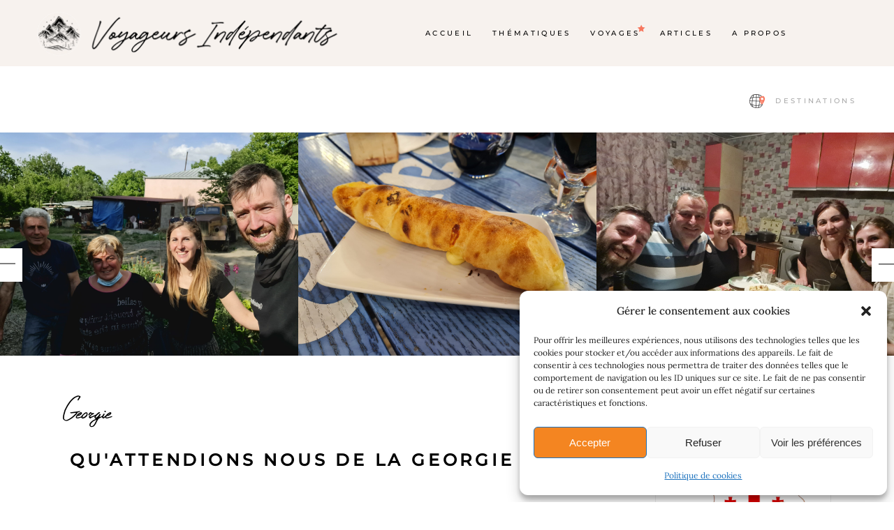

--- FILE ---
content_type: text/html; charset=UTF-8
request_url: https://voyageurs-independants.fr/destination-item/georgie/
body_size: 38503
content:
<!DOCTYPE html>
<html lang="fr-FR">
<head>
				
			<meta property="og:url" content="https://voyageurs-independants.fr/destination-item/georgie/"/>
			<meta property="og:type" content="article"/>
			<meta property="og:title" content="Georgie"/>
			<meta property="og:description" content="Européennes, slaves, turques, perses, un cocktail d’influences contribue à l’étonnant caractère de la Géorgie et de ses habitants.
"/>
			<meta property="og:image" content="https://voyageurs-independants.fr/wp-content/uploads/2021/05/IMG_9464_DxO.jpg"/>
		
		
		<meta charset="UTF-8"/>
		<link rel="profile" href="http://gmpg.org/xfn/11"/>
		
				<meta name="viewport" content="width=device-width,initial-scale=1,user-scalable=yes">
		<meta name='robots' content='index, follow, max-image-preview:large, max-snippet:-1, max-video-preview:-1' />

	<!-- This site is optimized with the Yoast SEO Premium plugin v26.0 (Yoast SEO v26.7) - https://yoast.com/wordpress/plugins/seo/ -->
	<title>Destination la Georgie - Blog voyage Voyageurs-independants - Conseils - Bonnes adresses</title>
<link data-rocket-preload as="style" data-wpr-hosted-gf-parameters="family=Montserrat%3A300%2C300i%2C400%2C400i%2C500%2C500i%2Ckdf-post-info-category700%7CLora%3A300%2C300i%2C400%2C400i%2C500%2C500i%2Ckdf-post-info-category700%7CEpicRide%3A300%2C300i%2C400%2C400i%2C500%2C500i%2Ckdf-post-info-category700%7CMerriweather%3A300%2C300i%2C400%2C400i%2C500%2C500i%2Ckdf-post-info-category700%7CRoboto%3A100%2C100italic%2C200%2C200italic%2C300%2C300italic%2C400%2C400italic%2C500%2C500italic%2C600%2C600italic%2C700%2C700italic%2C800%2C800italic%2C900%2C900italic%7CRoboto%20Slab%3A100%2C100italic%2C200%2C200italic%2C300%2C300italic%2C400%2C400italic%2C500%2C500italic%2C600%2C600italic%2C700%2C700italic%2C800%2C800italic%2C900%2C900italic&subset=latin-ext&display=swap" href="https://voyageurs-independants.fr/wp-content/cache/fonts/1/google-fonts/css/7/d/c/4d0a937b351e2e3f1d608c6cc0525.css" rel="preload">
<link data-wpr-hosted-gf-parameters="family=Montserrat%3A300%2C300i%2C400%2C400i%2C500%2C500i%2Ckdf-post-info-category700%7CLora%3A300%2C300i%2C400%2C400i%2C500%2C500i%2Ckdf-post-info-category700%7CEpicRide%3A300%2C300i%2C400%2C400i%2C500%2C500i%2Ckdf-post-info-category700%7CMerriweather%3A300%2C300i%2C400%2C400i%2C500%2C500i%2Ckdf-post-info-category700%7CRoboto%3A100%2C100italic%2C200%2C200italic%2C300%2C300italic%2C400%2C400italic%2C500%2C500italic%2C600%2C600italic%2C700%2C700italic%2C800%2C800italic%2C900%2C900italic%7CRoboto%20Slab%3A100%2C100italic%2C200%2C200italic%2C300%2C300italic%2C400%2C400italic%2C500%2C500italic%2C600%2C600italic%2C700%2C700italic%2C800%2C800italic%2C900%2C900italic&subset=latin-ext&display=swap" href="https://voyageurs-independants.fr/wp-content/cache/fonts/1/google-fonts/css/7/d/c/4d0a937b351e2e3f1d608c6cc0525.css" media="print" onload="this.media=&#039;all&#039;" rel="stylesheet">
<noscript data-wpr-hosted-gf-parameters=""><link rel="stylesheet" href="https://fonts.googleapis.com/css?family=Montserrat%3A300%2C300i%2C400%2C400i%2C500%2C500i%2Ckdf-post-info-category700%7CLora%3A300%2C300i%2C400%2C400i%2C500%2C500i%2Ckdf-post-info-category700%7CEpicRide%3A300%2C300i%2C400%2C400i%2C500%2C500i%2Ckdf-post-info-category700%7CMerriweather%3A300%2C300i%2C400%2C400i%2C500%2C500i%2Ckdf-post-info-category700%7CRoboto%3A100%2C100italic%2C200%2C200italic%2C300%2C300italic%2C400%2C400italic%2C500%2C500italic%2C600%2C600italic%2C700%2C700italic%2C800%2C800italic%2C900%2C900italic%7CRoboto%20Slab%3A100%2C100italic%2C200%2C200italic%2C300%2C300italic%2C400%2C400italic%2C500%2C500italic%2C600%2C600italic%2C700%2C700italic%2C800%2C800italic%2C900%2C900italic&#038;subset=latin-ext&#038;display=swap"></noscript>
	<meta name="description" content="Destination la Georgie. Retrouvez nos incontournables, bonnes adresses, bons plans et conseils sur notre blog voyage !" />
	<link rel="canonical" href="https://voyageurs-independants.fr/destination-item/georgie/" />
	<meta property="og:locale" content="fr_FR" />
	<meta property="og:type" content="article" />
	<meta property="og:title" content="Georgie" />
	<meta property="og:description" content="Destination la Georgie. Retrouvez nos incontournables, bonnes adresses, bons plans et conseils sur notre blog voyage !" />
	<meta property="og:url" content="https://voyageurs-independants.fr/destination-item/georgie/" />
	<meta property="og:site_name" content="Voyageurs-independants" />
	<meta property="article:modified_time" content="2025-01-06T15:52:52+00:00" />
	<meta property="og:image" content="https://voyageurs-independants.fr/wp-content/uploads/2021/05/IMG_9464_DxO.jpg" />
	<meta property="og:image:width" content="800" />
	<meta property="og:image:height" content="600" />
	<meta property="og:image:type" content="image/jpeg" />
	<script type="application/ld+json" class="yoast-schema-graph">{"@context":"https://schema.org","@graph":[{"@type":["Article","BlogPosting"],"@id":"https://voyageurs-independants.fr/destination-item/georgie/#article","isPartOf":{"@id":"https://voyageurs-independants.fr/destination-item/georgie/"},"author":{"name":"JeanPhi","@id":"https://voyageurs-independants.fr/#/schema/person/e4071e1c848d73735b62c05ccc6a0329"},"headline":"Georgie","datePublished":"2021-05-24T04:30:05+00:00","dateModified":"2025-01-06T15:52:52+00:00","mainEntityOfPage":{"@id":"https://voyageurs-independants.fr/destination-item/georgie/"},"wordCount":922,"commentCount":0,"publisher":{"@id":"https://voyageurs-independants.fr/#organization"},"image":{"@id":"https://voyageurs-independants.fr/destination-item/georgie/#primaryimage"},"thumbnailUrl":"https://voyageurs-independants.fr/wp-content/uploads/2021/05/IMG_9464_DxO.jpg","inLanguage":"fr-FR","potentialAction":[{"@type":"CommentAction","name":"Comment","target":["https://voyageurs-independants.fr/destination-item/georgie/#respond"]}]},{"@type":"WebPage","@id":"https://voyageurs-independants.fr/destination-item/georgie/","url":"https://voyageurs-independants.fr/destination-item/georgie/","name":"Destination la Georgie - Blog voyage Voyageurs-independants - Conseils - Bonnes adresses","isPartOf":{"@id":"https://voyageurs-independants.fr/#website"},"primaryImageOfPage":{"@id":"https://voyageurs-independants.fr/destination-item/georgie/#primaryimage"},"image":{"@id":"https://voyageurs-independants.fr/destination-item/georgie/#primaryimage"},"thumbnailUrl":"https://voyageurs-independants.fr/wp-content/uploads/2021/05/IMG_9464_DxO.jpg","datePublished":"2021-05-24T04:30:05+00:00","dateModified":"2025-01-06T15:52:52+00:00","description":"Destination la Georgie. Retrouvez nos incontournables, bonnes adresses, bons plans et conseils sur notre blog voyage !","breadcrumb":{"@id":"https://voyageurs-independants.fr/destination-item/georgie/#breadcrumb"},"inLanguage":"fr-FR","potentialAction":[{"@type":"ReadAction","target":["https://voyageurs-independants.fr/destination-item/georgie/"]}]},{"@type":"ImageObject","inLanguage":"fr-FR","@id":"https://voyageurs-independants.fr/destination-item/georgie/#primaryimage","url":"https://voyageurs-independants.fr/wp-content/uploads/2021/05/IMG_9464_DxO.jpg","contentUrl":"https://voyageurs-independants.fr/wp-content/uploads/2021/05/IMG_9464_DxO.jpg","width":800,"height":600},{"@type":"BreadcrumbList","@id":"https://voyageurs-independants.fr/destination-item/georgie/#breadcrumb","itemListElement":[{"@type":"ListItem","position":1,"name":"Accueil","item":"https://voyageurs-independants.fr/"},{"@type":"ListItem","position":2,"name":"BackpackTraveler Destination","item":"https://voyageurs-independants.fr/destination-item/"},{"@type":"ListItem","position":3,"name":"Georgie"}]},{"@type":"WebSite","@id":"https://voyageurs-independants.fr/#website","url":"https://voyageurs-independants.fr/","name":"Voyageurs-independants","description":"Blog voyage d&#039;Ilona et Jean-Philippe. Découvrez de nombreuses destinations, conseils, bonnes adresses et récits d&#039;aventures aux quatres coins du monde.","publisher":{"@id":"https://voyageurs-independants.fr/#organization"},"potentialAction":[{"@type":"SearchAction","target":{"@type":"EntryPoint","urlTemplate":"https://voyageurs-independants.fr/?s={search_term_string}"},"query-input":{"@type":"PropertyValueSpecification","valueRequired":true,"valueName":"search_term_string"}}],"inLanguage":"fr-FR"},{"@type":"Organization","@id":"https://voyageurs-independants.fr/#organization","name":"Voyageurs-indépendants","alternateName":"Voyageurs-independants","url":"https://voyageurs-independants.fr/","logo":{"@type":"ImageObject","inLanguage":"fr-FR","@id":"https://voyageurs-independants.fr/#/schema/logo/image/","url":"https://voyageurs-independants.fr/wp-content/uploads/2023/12/image.png","contentUrl":"https://voyageurs-independants.fr/wp-content/uploads/2023/12/image.png","width":908,"height":911,"caption":"Voyageurs-indépendants"},"image":{"@id":"https://voyageurs-independants.fr/#/schema/logo/image/"}},{"@type":"Person","@id":"https://voyageurs-independants.fr/#/schema/person/e4071e1c848d73735b62c05ccc6a0329","name":"JeanPhi","url":"https://voyageurs-independants.fr/author/jeanphi/"}]}</script>
	<!-- / Yoast SEO Premium plugin. -->


<link rel='dns-prefetch' href='//maps.googleapis.com' />
<link rel='dns-prefetch' href='//www.googletagmanager.com' />
<link rel='dns-prefetch' href='//fonts.googleapis.com' />
<link href='https://fonts.gstatic.com' crossorigin rel='preconnect' />
<link rel="alternate" type="application/rss+xml" title="Voyageurs-independants &raquo; Flux" href="https://voyageurs-independants.fr/feed/" />
<link rel="alternate" type="application/rss+xml" title="Voyageurs-independants &raquo; Flux des commentaires" href="https://voyageurs-independants.fr/comments/feed/" />
<link rel="alternate" type="application/rss+xml" title="Voyageurs-independants &raquo; Georgie Flux des commentaires" href="https://voyageurs-independants.fr/destination-item/georgie/feed/" />
<style id='wp-img-auto-sizes-contain-inline-css' type='text/css'>
img:is([sizes=auto i],[sizes^="auto," i]){contain-intrinsic-size:3000px 1500px}
/*# sourceURL=wp-img-auto-sizes-contain-inline-css */
</style>
<link data-minify="1" rel='stylesheet' id='bdt-uikit-css' href='https://voyageurs-independants.fr/wp-content/cache/min/1/wp-content/plugins/bdthemes-element-pack/assets/css/bdt-uikit.css?ver=1768326500' type='text/css' media='all' />
<link data-minify="1" rel='stylesheet' id='ep-helper-css' href='https://voyageurs-independants.fr/wp-content/cache/min/1/wp-content/plugins/bdthemes-element-pack/assets/css/ep-helper.css?ver=1768326500' type='text/css' media='all' />
<style id='wp-emoji-styles-inline-css' type='text/css'>

	img.wp-smiley, img.emoji {
		display: inline !important;
		border: none !important;
		box-shadow: none !important;
		height: 1em !important;
		width: 1em !important;
		margin: 0 0.07em !important;
		vertical-align: -0.1em !important;
		background: none !important;
		padding: 0 !important;
	}
/*# sourceURL=wp-emoji-styles-inline-css */
</style>
<style id='classic-theme-styles-inline-css' type='text/css'>
/*! This file is auto-generated */
.wp-block-button__link{color:#fff;background-color:#32373c;border-radius:9999px;box-shadow:none;text-decoration:none;padding:calc(.667em + 2px) calc(1.333em + 2px);font-size:1.125em}.wp-block-file__button{background:#32373c;color:#fff;text-decoration:none}
/*# sourceURL=/wp-includes/css/classic-themes.min.css */
</style>
<style id='global-styles-inline-css' type='text/css'>
:root{--wp--preset--aspect-ratio--square: 1;--wp--preset--aspect-ratio--4-3: 4/3;--wp--preset--aspect-ratio--3-4: 3/4;--wp--preset--aspect-ratio--3-2: 3/2;--wp--preset--aspect-ratio--2-3: 2/3;--wp--preset--aspect-ratio--16-9: 16/9;--wp--preset--aspect-ratio--9-16: 9/16;--wp--preset--color--black: #000000;--wp--preset--color--cyan-bluish-gray: #abb8c3;--wp--preset--color--white: #ffffff;--wp--preset--color--pale-pink: #f78da7;--wp--preset--color--vivid-red: #cf2e2e;--wp--preset--color--luminous-vivid-orange: #ff6900;--wp--preset--color--luminous-vivid-amber: #fcb900;--wp--preset--color--light-green-cyan: #7bdcb5;--wp--preset--color--vivid-green-cyan: #00d084;--wp--preset--color--pale-cyan-blue: #8ed1fc;--wp--preset--color--vivid-cyan-blue: #0693e3;--wp--preset--color--vivid-purple: #9b51e0;--wp--preset--gradient--vivid-cyan-blue-to-vivid-purple: linear-gradient(135deg,rgb(6,147,227) 0%,rgb(155,81,224) 100%);--wp--preset--gradient--light-green-cyan-to-vivid-green-cyan: linear-gradient(135deg,rgb(122,220,180) 0%,rgb(0,208,130) 100%);--wp--preset--gradient--luminous-vivid-amber-to-luminous-vivid-orange: linear-gradient(135deg,rgb(252,185,0) 0%,rgb(255,105,0) 100%);--wp--preset--gradient--luminous-vivid-orange-to-vivid-red: linear-gradient(135deg,rgb(255,105,0) 0%,rgb(207,46,46) 100%);--wp--preset--gradient--very-light-gray-to-cyan-bluish-gray: linear-gradient(135deg,rgb(238,238,238) 0%,rgb(169,184,195) 100%);--wp--preset--gradient--cool-to-warm-spectrum: linear-gradient(135deg,rgb(74,234,220) 0%,rgb(151,120,209) 20%,rgb(207,42,186) 40%,rgb(238,44,130) 60%,rgb(251,105,98) 80%,rgb(254,248,76) 100%);--wp--preset--gradient--blush-light-purple: linear-gradient(135deg,rgb(255,206,236) 0%,rgb(152,150,240) 100%);--wp--preset--gradient--blush-bordeaux: linear-gradient(135deg,rgb(254,205,165) 0%,rgb(254,45,45) 50%,rgb(107,0,62) 100%);--wp--preset--gradient--luminous-dusk: linear-gradient(135deg,rgb(255,203,112) 0%,rgb(199,81,192) 50%,rgb(65,88,208) 100%);--wp--preset--gradient--pale-ocean: linear-gradient(135deg,rgb(255,245,203) 0%,rgb(182,227,212) 50%,rgb(51,167,181) 100%);--wp--preset--gradient--electric-grass: linear-gradient(135deg,rgb(202,248,128) 0%,rgb(113,206,126) 100%);--wp--preset--gradient--midnight: linear-gradient(135deg,rgb(2,3,129) 0%,rgb(40,116,252) 100%);--wp--preset--font-size--small: 13px;--wp--preset--font-size--medium: 20px;--wp--preset--font-size--large: 36px;--wp--preset--font-size--x-large: 42px;--wp--preset--spacing--20: 0.44rem;--wp--preset--spacing--30: 0.67rem;--wp--preset--spacing--40: 1rem;--wp--preset--spacing--50: 1.5rem;--wp--preset--spacing--60: 2.25rem;--wp--preset--spacing--70: 3.38rem;--wp--preset--spacing--80: 5.06rem;--wp--preset--shadow--natural: 6px 6px 9px rgba(0, 0, 0, 0.2);--wp--preset--shadow--deep: 12px 12px 50px rgba(0, 0, 0, 0.4);--wp--preset--shadow--sharp: 6px 6px 0px rgba(0, 0, 0, 0.2);--wp--preset--shadow--outlined: 6px 6px 0px -3px rgb(255, 255, 255), 6px 6px rgb(0, 0, 0);--wp--preset--shadow--crisp: 6px 6px 0px rgb(0, 0, 0);}:where(.is-layout-flex){gap: 0.5em;}:where(.is-layout-grid){gap: 0.5em;}body .is-layout-flex{display: flex;}.is-layout-flex{flex-wrap: wrap;align-items: center;}.is-layout-flex > :is(*, div){margin: 0;}body .is-layout-grid{display: grid;}.is-layout-grid > :is(*, div){margin: 0;}:where(.wp-block-columns.is-layout-flex){gap: 2em;}:where(.wp-block-columns.is-layout-grid){gap: 2em;}:where(.wp-block-post-template.is-layout-flex){gap: 1.25em;}:where(.wp-block-post-template.is-layout-grid){gap: 1.25em;}.has-black-color{color: var(--wp--preset--color--black) !important;}.has-cyan-bluish-gray-color{color: var(--wp--preset--color--cyan-bluish-gray) !important;}.has-white-color{color: var(--wp--preset--color--white) !important;}.has-pale-pink-color{color: var(--wp--preset--color--pale-pink) !important;}.has-vivid-red-color{color: var(--wp--preset--color--vivid-red) !important;}.has-luminous-vivid-orange-color{color: var(--wp--preset--color--luminous-vivid-orange) !important;}.has-luminous-vivid-amber-color{color: var(--wp--preset--color--luminous-vivid-amber) !important;}.has-light-green-cyan-color{color: var(--wp--preset--color--light-green-cyan) !important;}.has-vivid-green-cyan-color{color: var(--wp--preset--color--vivid-green-cyan) !important;}.has-pale-cyan-blue-color{color: var(--wp--preset--color--pale-cyan-blue) !important;}.has-vivid-cyan-blue-color{color: var(--wp--preset--color--vivid-cyan-blue) !important;}.has-vivid-purple-color{color: var(--wp--preset--color--vivid-purple) !important;}.has-black-background-color{background-color: var(--wp--preset--color--black) !important;}.has-cyan-bluish-gray-background-color{background-color: var(--wp--preset--color--cyan-bluish-gray) !important;}.has-white-background-color{background-color: var(--wp--preset--color--white) !important;}.has-pale-pink-background-color{background-color: var(--wp--preset--color--pale-pink) !important;}.has-vivid-red-background-color{background-color: var(--wp--preset--color--vivid-red) !important;}.has-luminous-vivid-orange-background-color{background-color: var(--wp--preset--color--luminous-vivid-orange) !important;}.has-luminous-vivid-amber-background-color{background-color: var(--wp--preset--color--luminous-vivid-amber) !important;}.has-light-green-cyan-background-color{background-color: var(--wp--preset--color--light-green-cyan) !important;}.has-vivid-green-cyan-background-color{background-color: var(--wp--preset--color--vivid-green-cyan) !important;}.has-pale-cyan-blue-background-color{background-color: var(--wp--preset--color--pale-cyan-blue) !important;}.has-vivid-cyan-blue-background-color{background-color: var(--wp--preset--color--vivid-cyan-blue) !important;}.has-vivid-purple-background-color{background-color: var(--wp--preset--color--vivid-purple) !important;}.has-black-border-color{border-color: var(--wp--preset--color--black) !important;}.has-cyan-bluish-gray-border-color{border-color: var(--wp--preset--color--cyan-bluish-gray) !important;}.has-white-border-color{border-color: var(--wp--preset--color--white) !important;}.has-pale-pink-border-color{border-color: var(--wp--preset--color--pale-pink) !important;}.has-vivid-red-border-color{border-color: var(--wp--preset--color--vivid-red) !important;}.has-luminous-vivid-orange-border-color{border-color: var(--wp--preset--color--luminous-vivid-orange) !important;}.has-luminous-vivid-amber-border-color{border-color: var(--wp--preset--color--luminous-vivid-amber) !important;}.has-light-green-cyan-border-color{border-color: var(--wp--preset--color--light-green-cyan) !important;}.has-vivid-green-cyan-border-color{border-color: var(--wp--preset--color--vivid-green-cyan) !important;}.has-pale-cyan-blue-border-color{border-color: var(--wp--preset--color--pale-cyan-blue) !important;}.has-vivid-cyan-blue-border-color{border-color: var(--wp--preset--color--vivid-cyan-blue) !important;}.has-vivid-purple-border-color{border-color: var(--wp--preset--color--vivid-purple) !important;}.has-vivid-cyan-blue-to-vivid-purple-gradient-background{background: var(--wp--preset--gradient--vivid-cyan-blue-to-vivid-purple) !important;}.has-light-green-cyan-to-vivid-green-cyan-gradient-background{background: var(--wp--preset--gradient--light-green-cyan-to-vivid-green-cyan) !important;}.has-luminous-vivid-amber-to-luminous-vivid-orange-gradient-background{background: var(--wp--preset--gradient--luminous-vivid-amber-to-luminous-vivid-orange) !important;}.has-luminous-vivid-orange-to-vivid-red-gradient-background{background: var(--wp--preset--gradient--luminous-vivid-orange-to-vivid-red) !important;}.has-very-light-gray-to-cyan-bluish-gray-gradient-background{background: var(--wp--preset--gradient--very-light-gray-to-cyan-bluish-gray) !important;}.has-cool-to-warm-spectrum-gradient-background{background: var(--wp--preset--gradient--cool-to-warm-spectrum) !important;}.has-blush-light-purple-gradient-background{background: var(--wp--preset--gradient--blush-light-purple) !important;}.has-blush-bordeaux-gradient-background{background: var(--wp--preset--gradient--blush-bordeaux) !important;}.has-luminous-dusk-gradient-background{background: var(--wp--preset--gradient--luminous-dusk) !important;}.has-pale-ocean-gradient-background{background: var(--wp--preset--gradient--pale-ocean) !important;}.has-electric-grass-gradient-background{background: var(--wp--preset--gradient--electric-grass) !important;}.has-midnight-gradient-background{background: var(--wp--preset--gradient--midnight) !important;}.has-small-font-size{font-size: var(--wp--preset--font-size--small) !important;}.has-medium-font-size{font-size: var(--wp--preset--font-size--medium) !important;}.has-large-font-size{font-size: var(--wp--preset--font-size--large) !important;}.has-x-large-font-size{font-size: var(--wp--preset--font-size--x-large) !important;}
:where(.wp-block-post-template.is-layout-flex){gap: 1.25em;}:where(.wp-block-post-template.is-layout-grid){gap: 1.25em;}
:where(.wp-block-term-template.is-layout-flex){gap: 1.25em;}:where(.wp-block-term-template.is-layout-grid){gap: 1.25em;}
:where(.wp-block-columns.is-layout-flex){gap: 2em;}:where(.wp-block-columns.is-layout-grid){gap: 2em;}
:root :where(.wp-block-pullquote){font-size: 1.5em;line-height: 1.6;}
/*# sourceURL=global-styles-inline-css */
</style>
<link rel='stylesheet' id='cmplz-general-css' href='https://voyageurs-independants.fr/wp-content/plugins/complianz-gdpr/assets/css/cookieblocker.min.css?ver=1765989094' type='text/css' media='all' />
<link rel='stylesheet' id='qi-addons-for-elementor-grid-style-css' href='https://voyageurs-independants.fr/wp-content/plugins/qi-addons-for-elementor/assets/css/grid.min.css?ver=1.8.3' type='text/css' media='all' />
<link rel='stylesheet' id='qi-addons-for-elementor-helper-parts-style-css' href='https://voyageurs-independants.fr/wp-content/plugins/qi-addons-for-elementor/assets/css/helper-parts.min.css?ver=1.8.3' type='text/css' media='all' />
<link rel='stylesheet' id='qi-addons-for-elementor-style-css' href='https://voyageurs-independants.fr/wp-content/plugins/qi-addons-for-elementor/assets/css/main.min.css?ver=1.8.3' type='text/css' media='all' />
<link rel='stylesheet' id='backpacktraveler-mikado-default-style-css' href='https://voyageurs-independants.fr/wp-content/themes/backpacktraveler/style.css?ver=6.9' type='text/css' media='all' />
<link data-minify="1" rel='stylesheet' id='backpacktraveler-mikado-modules-css' href='https://voyageurs-independants.fr/wp-content/cache/min/1/wp-content/themes/backpacktraveler/assets/css/modules.min.css?ver=1768326500' type='text/css' media='all' />
<style id='backpacktraveler-mikado-modules-inline-css' type='text/css'>
.postid-9572 .mkdf-content .mkdf-content-inner > .mkdf-container > .mkdf-container-inner, .postid-9572 .mkdf-content .mkdf-content-inner > .mkdf-full-width > .mkdf-full-width-inner { padding: 0;}.postid-9572 .mkdf-content .mkdf-content-inner > .mkdf-container > .mkdf-container-inner, .postid-9572 .mkdf-content .mkdf-content-inner > .mkdf-full-width > .mkdf-full-width-inner { padding: 0;}.postid-9572 .mkdf-page-header .mkdf-menu-area { background-color: rgba(247, 242, 238, 1);}
/*# sourceURL=backpacktraveler-mikado-modules-inline-css */
</style>
<link data-minify="1" rel='stylesheet' id='backpacktraveler-mikado-dripicons-css' href='https://voyageurs-independants.fr/wp-content/cache/min/1/wp-content/themes/backpacktraveler/framework/lib/icons-pack/dripicons/dripicons.css?ver=1768326500' type='text/css' media='all' />
<link data-minify="1" rel='stylesheet' id='backpacktraveler-mikado-font_elegant-css' href='https://voyageurs-independants.fr/wp-content/cache/min/1/wp-content/themes/backpacktraveler/framework/lib/icons-pack/elegant-icons/style.min.css?ver=1768326500' type='text/css' media='all' />
<link data-minify="1" rel='stylesheet' id='backpacktraveler-mikado-font_awesome-css' href='https://voyageurs-independants.fr/wp-content/cache/min/1/wp-content/themes/backpacktraveler/framework/lib/icons-pack/font-awesome/css/fontawesome-all.min.css?ver=1768326500' type='text/css' media='all' />
<link data-minify="1" rel='stylesheet' id='backpacktraveler-mikado-ion_icons-css' href='https://voyageurs-independants.fr/wp-content/cache/min/1/wp-content/themes/backpacktraveler/framework/lib/icons-pack/ion-icons/css/ionicons.min.css?ver=1768326500' type='text/css' media='all' />
<link data-minify="1" rel='stylesheet' id='backpacktraveler-mikado-linea_icons-css' href='https://voyageurs-independants.fr/wp-content/cache/min/1/wp-content/themes/backpacktraveler/framework/lib/icons-pack/linea-icons/style.css?ver=1768326500' type='text/css' media='all' />
<link data-minify="1" rel='stylesheet' id='backpacktraveler-mikado-linear_icons-css' href='https://voyageurs-independants.fr/wp-content/cache/min/1/wp-content/themes/backpacktraveler/framework/lib/icons-pack/linear-icons/style.css?ver=1768326500' type='text/css' media='all' />
<link data-minify="1" rel='stylesheet' id='backpacktraveler-mikado-simple_line_icons-css' href='https://voyageurs-independants.fr/wp-content/cache/min/1/wp-content/themes/backpacktraveler/framework/lib/icons-pack/simple-line-icons/simple-line-icons.css?ver=1768326500' type='text/css' media='all' />
<link rel='stylesheet' id='mediaelement-css' href='https://voyageurs-independants.fr/wp-includes/js/mediaelement/mediaelementplayer-legacy.min.css?ver=4.2.17' type='text/css' media='all' />
<link rel='stylesheet' id='wp-mediaelement-css' href='https://voyageurs-independants.fr/wp-includes/js/mediaelement/wp-mediaelement.min.css?ver=6.9' type='text/css' media='all' />
<link data-minify="1" rel='stylesheet' id='backpacktraveler-mikado-style-dynamic-css' href='https://voyageurs-independants.fr/wp-content/cache/min/1/wp-content/themes/backpacktraveler/assets/css/style_dynamic.css?ver=1768326500' type='text/css' media='all' />
<link rel='stylesheet' id='backpacktraveler-mikado-modules-responsive-css' href='https://voyageurs-independants.fr/wp-content/themes/backpacktraveler/assets/css/modules-responsive.min.css?ver=6.9' type='text/css' media='all' />
<link data-minify="1" rel='stylesheet' id='backpacktraveler-mikado-style-dynamic-responsive-css' href='https://voyageurs-independants.fr/wp-content/cache/min/1/wp-content/themes/backpacktraveler/assets/css/style_dynamic_responsive.css?ver=1768326500' type='text/css' media='all' />

<link rel='stylesheet' id='backpacktraveler-core-dashboard-style-css' href='https://voyageurs-independants.fr/wp-content/plugins/backpacktraveler-core/core-dashboard/assets/css/core-dashboard.min.css?ver=6.9' type='text/css' media='all' />
<link data-minify="1" rel='stylesheet' id='swiper-css' href='https://voyageurs-independants.fr/wp-content/cache/min/1/wp-content/plugins/qi-addons-for-elementor/assets/plugins/swiper/8.4.5/swiper.min.css?ver=1768326500' type='text/css' media='all' />
<link data-minify="1" rel='stylesheet' id='elementor-icons-css' href='https://voyageurs-independants.fr/wp-content/cache/min/1/wp-content/plugins/elementor/assets/lib/eicons/css/elementor-icons.min.css?ver=1768326500' type='text/css' media='all' />
<link rel='stylesheet' id='elementor-frontend-css' href='https://voyageurs-independants.fr/wp-content/plugins/elementor/assets/css/frontend.min.css?ver=3.34.1' type='text/css' media='all' />
<link rel='stylesheet' id='elementor-post-12-css' href='https://voyageurs-independants.fr/wp-content/uploads/elementor/css/post-12.css?ver=1768325212' type='text/css' media='all' />
<link rel='stylesheet' id='uael-frontend-css' href='https://voyageurs-independants.fr/wp-content/plugins/ultimate-elementor/assets/min-css/uael-frontend.min.css?ver=1.40.5' type='text/css' media='all' />
<link rel='stylesheet' id='uael-teammember-social-icons-css' href='https://voyageurs-independants.fr/wp-content/plugins/elementor/assets/css/widget-social-icons.min.css?ver=3.24.0' type='text/css' media='all' />
<link data-minify="1" rel='stylesheet' id='uael-social-share-icons-brands-css' href='https://voyageurs-independants.fr/wp-content/cache/min/1/wp-content/plugins/elementor/assets/lib/font-awesome/css/brands.css?ver=1768326500' type='text/css' media='all' />
<link data-minify="1" rel='stylesheet' id='uael-social-share-icons-fontawesome-css' href='https://voyageurs-independants.fr/wp-content/cache/min/1/wp-content/plugins/elementor/assets/lib/font-awesome/css/fontawesome.css?ver=1768326500' type='text/css' media='all' />
<link data-minify="1" rel='stylesheet' id='uael-nav-menu-icons-css' href='https://voyageurs-independants.fr/wp-content/cache/min/1/wp-content/plugins/elementor/assets/lib/font-awesome/css/solid.css?ver=1768326500' type='text/css' media='all' />
<link rel='stylesheet' id='widget-heading-css' href='https://voyageurs-independants.fr/wp-content/plugins/elementor/assets/css/widget-heading.min.css?ver=3.34.1' type='text/css' media='all' />
<link rel='stylesheet' id='widget-image-css' href='https://voyageurs-independants.fr/wp-content/plugins/elementor/assets/css/widget-image.min.css?ver=3.34.1' type='text/css' media='all' />
<link rel='stylesheet' id='widget-spacer-css' href='https://voyageurs-independants.fr/wp-content/plugins/elementor/assets/css/widget-spacer.min.css?ver=3.34.1' type='text/css' media='all' />
<link rel='stylesheet' id='widget-menu-anchor-css' href='https://voyageurs-independants.fr/wp-content/plugins/elementor/assets/css/widget-menu-anchor.min.css?ver=3.34.1' type='text/css' media='all' />
<link rel='stylesheet' id='elementor-post-9572-css' href='https://voyageurs-independants.fr/wp-content/uploads/elementor/css/post-9572.css?ver=1768325598' type='text/css' media='all' />


<script type="text/javascript" src="https://voyageurs-independants.fr/wp-includes/js/jquery/jquery.min.js?ver=3.7.1" id="jquery-core-js"></script>
<script type="text/javascript" src="https://voyageurs-independants.fr/wp-includes/js/jquery/jquery-migrate.min.js?ver=3.4.1" id="jquery-migrate-js"></script>

<!-- Extrait de code de la balise Google (gtag.js) ajouté par Site Kit -->
<!-- Extrait Google Analytics ajouté par Site Kit -->
<script type="text/javascript" src="https://www.googletagmanager.com/gtag/js?id=GT-NMKVXGV3" id="google_gtagjs-js" async></script>
<script type="text/javascript" id="google_gtagjs-js-after">
/* <![CDATA[ */
window.dataLayer = window.dataLayer || [];function gtag(){dataLayer.push(arguments);}
gtag("set","linker",{"domains":["voyageurs-independants.fr"]});
gtag("js", new Date());
gtag("set", "developer_id.dZTNiMT", true);
gtag("config", "GT-NMKVXGV3");
 window._googlesitekit = window._googlesitekit || {}; window._googlesitekit.throttledEvents = []; window._googlesitekit.gtagEvent = (name, data) => { var key = JSON.stringify( { name, data } ); if ( !! window._googlesitekit.throttledEvents[ key ] ) { return; } window._googlesitekit.throttledEvents[ key ] = true; setTimeout( () => { delete window._googlesitekit.throttledEvents[ key ]; }, 5 ); gtag( "event", name, { ...data, event_source: "site-kit" } ); }; 
//# sourceURL=google_gtagjs-js-after
/* ]]> */
</script>
<meta name="generator" content="Site Kit by Google 1.168.0" />			<style>.cmplz-hidden {
					display: none !important;
				}</style><!-- Analytics by WP Statistics - https://wp-statistics.com -->
<meta name="generator" content="Elementor 3.34.1; features: additional_custom_breakpoints; settings: css_print_method-external, google_font-enabled, font_display-auto">
			<style>
				.e-con.e-parent:nth-of-type(n+4):not(.e-lazyloaded):not(.e-no-lazyload),
				.e-con.e-parent:nth-of-type(n+4):not(.e-lazyloaded):not(.e-no-lazyload) * {
					background-image: none !important;
				}
				@media screen and (max-height: 1024px) {
					.e-con.e-parent:nth-of-type(n+3):not(.e-lazyloaded):not(.e-no-lazyload),
					.e-con.e-parent:nth-of-type(n+3):not(.e-lazyloaded):not(.e-no-lazyload) * {
						background-image: none !important;
					}
				}
				@media screen and (max-height: 640px) {
					.e-con.e-parent:nth-of-type(n+2):not(.e-lazyloaded):not(.e-no-lazyload),
					.e-con.e-parent:nth-of-type(n+2):not(.e-lazyloaded):not(.e-no-lazyload) * {
						background-image: none !important;
					}
				}
			</style>
			<meta name="generator" content="Powered by Slider Revolution 6.7.20 - responsive, Mobile-Friendly Slider Plugin for WordPress with comfortable drag and drop interface." />
<script>function setREVStartSize(e){
			//window.requestAnimationFrame(function() {
				window.RSIW = window.RSIW===undefined ? window.innerWidth : window.RSIW;
				window.RSIH = window.RSIH===undefined ? window.innerHeight : window.RSIH;
				try {
					var pw = document.getElementById(e.c).parentNode.offsetWidth,
						newh;
					pw = pw===0 || isNaN(pw) || (e.l=="fullwidth" || e.layout=="fullwidth") ? window.RSIW : pw;
					e.tabw = e.tabw===undefined ? 0 : parseInt(e.tabw);
					e.thumbw = e.thumbw===undefined ? 0 : parseInt(e.thumbw);
					e.tabh = e.tabh===undefined ? 0 : parseInt(e.tabh);
					e.thumbh = e.thumbh===undefined ? 0 : parseInt(e.thumbh);
					e.tabhide = e.tabhide===undefined ? 0 : parseInt(e.tabhide);
					e.thumbhide = e.thumbhide===undefined ? 0 : parseInt(e.thumbhide);
					e.mh = e.mh===undefined || e.mh=="" || e.mh==="auto" ? 0 : parseInt(e.mh,0);
					if(e.layout==="fullscreen" || e.l==="fullscreen")
						newh = Math.max(e.mh,window.RSIH);
					else{
						e.gw = Array.isArray(e.gw) ? e.gw : [e.gw];
						for (var i in e.rl) if (e.gw[i]===undefined || e.gw[i]===0) e.gw[i] = e.gw[i-1];
						e.gh = e.el===undefined || e.el==="" || (Array.isArray(e.el) && e.el.length==0)? e.gh : e.el;
						e.gh = Array.isArray(e.gh) ? e.gh : [e.gh];
						for (var i in e.rl) if (e.gh[i]===undefined || e.gh[i]===0) e.gh[i] = e.gh[i-1];
											
						var nl = new Array(e.rl.length),
							ix = 0,
							sl;
						e.tabw = e.tabhide>=pw ? 0 : e.tabw;
						e.thumbw = e.thumbhide>=pw ? 0 : e.thumbw;
						e.tabh = e.tabhide>=pw ? 0 : e.tabh;
						e.thumbh = e.thumbhide>=pw ? 0 : e.thumbh;
						for (var i in e.rl) nl[i] = e.rl[i]<window.RSIW ? 0 : e.rl[i];
						sl = nl[0];
						for (var i in nl) if (sl>nl[i] && nl[i]>0) { sl = nl[i]; ix=i;}
						var m = pw>(e.gw[ix]+e.tabw+e.thumbw) ? 1 : (pw-(e.tabw+e.thumbw)) / (e.gw[ix]);
						newh =  (e.gh[ix] * m) + (e.tabh + e.thumbh);
					}
					var el = document.getElementById(e.c);
					if (el!==null && el) el.style.height = newh+"px";
					el = document.getElementById(e.c+"_wrapper");
					if (el!==null && el) {
						el.style.height = newh+"px";
						el.style.display = "block";
					}
				} catch(e){
					console.log("Failure at Presize of Slider:" + e)
				}
			//});
		  };</script>
<noscript><style id="rocket-lazyload-nojs-css">.rll-youtube-player, [data-lazy-src]{display:none !important;}</style></noscript><meta name="generator" content="WP Rocket 3.20.3" data-wpr-features="wpr_defer_js wpr_lazyload_images wpr_minify_css wpr_preload_links wpr_host_fonts_locally wpr_desktop" /></head>
<body data-cmplz=1 class="wp-singular destination-item-template-default single single-destination-item postid-9572 wp-theme-backpacktraveler backpacktraveler-core-1.8.1 qodef-qi--no-touch qi-addons-for-elementor-1.8.3 backpacktraveler-ver-2.10.1 mkdf-grid-1300 mkdf-wide-dropdown-menu-content-in-grid mkdf-follow-destination-info mkdf-fixed-on-scroll mkdf-dropdown-animate-height mkdf-header-standard mkdf-menu-area-shadow-disable mkdf-menu-area-in-grid-shadow-disable mkdf-menu-area-border-disable mkdf-menu-area-in-grid-border-disable mkdf-logo-area-border-disable mkdf-logo-area-in-grid-border-disable mkdf-header-vertical-shadow-disable mkdf-header-vertical-border-disable mkdf-default-mobile-header mkdf-sticky-up-mobile-header mkdf-on-side-search elementor-default elementor-kit-12 elementor-page elementor-page-9572" itemscope itemtype="http://schema.org/WebPage">
		
    <div data-rocket-location-hash="7c6fabe2efa2ebd7f3d9a8111eb3d957" class="mkdf-wrapper">
        <div data-rocket-location-hash="e7c30082a7c4ff2873b5b97dc87b8432" class="mkdf-wrapper-inner">
            
<header data-rocket-location-hash="78bbc71d4702a6f51856675d3428690e" class="mkdf-page-header">
		
			<div class="mkdf-fixed-wrapper">
				
	<div class="mkdf-menu-area mkdf-menu-left">
				
						
			<div class="mkdf-vertical-align-containers">
				<div class="mkdf-position-left"><!--
				 --><div class="mkdf-position-left-inner">
						
	
	<div class="mkdf-logo-wrapper">
		<a itemprop="url" href="https://voyageurs-independants.fr/" style="height: 80px;">
			<img itemprop="image" class="mkdf-normal-logo" src="data:image/svg+xml,%3Csvg%20xmlns='http://www.w3.org/2000/svg'%20viewBox='0%200%20916%20161'%3E%3C/svg%3E" width="916" height="161"  alt="logo" data-lazy-src="https://voyageurs-independants.fr/wp-content/uploads/2023/07/new_logo-removebg.png"/><noscript><img loading="lazy" itemprop="image" class="mkdf-normal-logo" src="https://voyageurs-independants.fr/wp-content/uploads/2023/07/new_logo-removebg.png" width="916" height="161"  alt="logo"/></noscript>
			<img itemprop="image" class="mkdf-dark-logo" src="data:image/svg+xml,%3Csvg%20xmlns='http://www.w3.org/2000/svg'%20viewBox='0%200%20916%20161'%3E%3C/svg%3E" width="916" height="161"  alt="dark logo" data-lazy-src="https://voyageurs-independants.fr/wp-content/uploads/2023/07/new_logo-removebg.png"/><noscript><img loading="lazy" itemprop="image" class="mkdf-dark-logo" src="https://voyageurs-independants.fr/wp-content/uploads/2023/07/new_logo-removebg.png" width="916" height="161"  alt="dark logo"/></noscript>			<img itemprop="image" class="mkdf-light-logo" src="data:image/svg+xml,%3Csvg%20xmlns='http://www.w3.org/2000/svg'%20viewBox='0%200%20916%20138'%3E%3C/svg%3E" width="916" height="138"  alt="light logo" data-lazy-src="https://voyageurs-independants.fr/wp-content/uploads/2024/02/Light_Font-light_new2.png"/><noscript><img loading="lazy" itemprop="image" class="mkdf-light-logo" src="https://voyageurs-independants.fr/wp-content/uploads/2024/02/Light_Font-light_new2.png" width="916" height="138"  alt="light logo"/></noscript>		</a>
	</div>

														
	<nav class="mkdf-main-menu mkdf-drop-down mkdf-default-nav">
		<ul id="menu-main-menu" class="clearfix"><li id="nav-menu-item-11351" class="menu-item menu-item-type-post_type menu-item-object-page menu-item-home  narrow"><a href="https://voyageurs-independants.fr/" class=""><span class="item_outer"><span class="item_text">Accueil</span></span></a></li>
<li id="nav-menu-item-8488" class="menu-item menu-item-type-custom menu-item-object-custom menu-item-home menu-item-has-children  has_sub narrow">
<div class="second"><div class="inner"><ul>
	<li id="nav-menu-item-8631" class="menu-item menu-item-type-post_type menu-item-object-page menu-item-home "></li>
</ul></div></div>
</li>
<li id="nav-menu-item-8123" class="menu-item menu-item-type-custom menu-item-object-custom menu-item-has-children  has_sub narrow"><a href="#" class=" no_link" onclick="JavaScript: return false;"><span class="item_outer"><span class="item_text">Thématiques</span><i class="mkdf-menu-arrow fa fa-angle-down"></i></span></a>
<div class="second"><div class="inner"><ul>
	<li id="nav-menu-item-12797" class="menu-item menu-item-type-custom menu-item-object-custom "><a href="https://voyageurs-independants.fr/destination-category/antiquite/" class=""><span class="item_outer"><span class="item_text">Antiquité</span></span></a></li>
	<li id="nav-menu-item-12799" class="menu-item menu-item-type-custom menu-item-object-custom "><a href="https://voyageurs-independants.fr/destination-category/cuisine/" class=""><span class="item_outer"><span class="item_text">Cuisine</span></span></a></li>
	<li id="nav-menu-item-12794" class="menu-item menu-item-type-custom menu-item-object-custom "><a href="https://voyageurs-independants.fr/destination-category/montagne/" class=""><span class="item_outer"><span class="item_text">Montagne</span></span></a></li>
	<li id="nav-menu-item-12800" class="menu-item menu-item-type-custom menu-item-object-custom "><a href="https://voyageurs-independants.fr/destination-category/petit-budget/" class=""><span class="item_outer"><span class="item_text">Petit budget</span></span></a></li>
	<li id="nav-menu-item-12798" class="menu-item menu-item-type-custom menu-item-object-custom "><a href="https://voyageurs-independants.fr/destination-category/plage/" class=""><span class="item_outer"><span class="item_text">Plage</span></span></a></li>
	<li id="nav-menu-item-12796" class="menu-item menu-item-type-custom menu-item-object-custom "><a href="https://voyageurs-independants.fr/destination-category/randonnee/" class=""><span class="item_outer"><span class="item_text">Randonnée</span></span></a></li>
	<li id="nav-menu-item-12795" class="menu-item menu-item-type-custom menu-item-object-custom "><a href="https://voyageurs-independants.fr/destination-category/route-de-la-soie/" class=""><span class="item_outer"><span class="item_text">Route de la soie</span></span></a></li>
</ul></div></div>
</li>
<li id="nav-menu-item-8121" class="menu-item menu-item-type-custom menu-item-object-custom menu-item-has-children  has_sub narrow"><a href="#" class=" no_link" onclick="JavaScript: return false;"><span class="item_outer"><span class="item_text">Voyages<i class="mkdf-menu-featured-icon fa icon_star"></i></span><i class="mkdf-menu-arrow fa fa-angle-down"></i></span></a>
<div class="second"><div class="inner"><ul>
	<li id="nav-menu-item-8169" class="menu-item menu-item-type-post_type menu-item-object-page "><a href="https://voyageurs-independants.fr/carte-de-destinations/" class=""><span class="item_outer"><span class="item_text">Carte de destinations</span></span></a></li>
	<li id="nav-menu-item-8255" class="menu-item menu-item-type-post_type menu-item-object-page "><a href="https://voyageurs-independants.fr/diapo-de-destinations/" class=""><span class="item_outer"><span class="item_text">Diapo de destinations</span></span></a></li>
</ul></div></div>
</li>
<li id="nav-menu-item-8940" class="menu-item menu-item-type-post_type menu-item-object-page  narrow"></li>
<li id="nav-menu-item-12915" class="menu-item menu-item-type-post_type menu-item-object-page  narrow"><a href="https://voyageurs-independants.fr/articles-2/" class=""><span class="item_outer"><span class="item_text">Articles</span></span></a></li>
<li id="nav-menu-item-11327" class="menu-item menu-item-type-custom menu-item-object-custom menu-item-has-children  has_sub narrow"><a href="#" class=" no_link" onclick="JavaScript: return false;"><span class="item_outer"><span class="item_text">A propos</span><i class="mkdf-menu-arrow fa fa-angle-down"></i></span></a>
<div class="second"><div class="inner"><ul>
	<li id="nav-menu-item-8172" class="menu-item menu-item-type-post_type menu-item-object-page "><a href="https://voyageurs-independants.fr/quisommesnous/" class=""><span class="item_outer"><span class="item_text">Qui sommes-nous</span></span></a></li>
	<li id="nav-menu-item-8191" class="menu-item menu-item-type-post_type menu-item-object-page "><a href="https://voyageurs-independants.fr/nouscontacter/" class=""><span class="item_outer"><span class="item_text">Nous contacter</span></span></a></li>
	<li id="nav-menu-item-8170" class="menu-item menu-item-type-post_type menu-item-object-page "><a href="https://voyageurs-independants.fr/faq/" class=""><span class="item_outer"><span class="item_text">FAQ</span></span></a></li>
</ul></div></div>
</li>
</ul>	</nav>

											</div>
				</div>
								<div class="mkdf-position-right"><!--
				 --><div class="mkdf-position-right-inner">
												<div class="widget widget_block"><div class="mkdf-custom-text-widget">
  <nav class="mkdf-main-menu mkdf-drop-down mkdf-default-nav">
    <ul id="menu-main-menu" class="clearfix">
      <li id="nav-menu-item-8488" class="menu-item menu-item-type-custom menu-item-object-custom current-menu-ancestor current-menu-parent menu-item-has-children mkdf-active-item has_sub narrow"><img decoding="async" width="24" height="20" src="data:image/svg+xml,%3Csvg%20xmlns='http://www.w3.org/2000/svg'%20viewBox='0%200%2024%2020'%3E%3C/svg%3E" class="image wp-image-880  attachment-full size-full" alt="o" style="max-width: 100%; height: auto onclick=" JavaScript: return false;" data-lazy-src="https://backpacktraveler.qodeinteractive.com/wp-content/uploads/2018/08/centred-with-logo-top-heder.png"><noscript><img decoding="async" width="24" height="20" src="https://backpacktraveler.qodeinteractive.com/wp-content/uploads/2018/08/centred-with-logo-top-heder.png" class="image wp-image-880  attachment-full size-full" alt="o" style="max-width: 100%; height: auto onclick=" JavaScript: return false;"></noscript><a href="#" class=""><span class="item_outer"><span class="item_text">Destinations</span></span></a>
        <div class="second" style="height: 0px; visibility: hidden; opacity: 0; overflow: hidden;">
          <div class="inner">
            <ul>
			  <li id="nav-menu-item-8634" class="menu-item menu-item-type-post_type menu-item-object-page menu-item-has-children sub"><a href="#" class=" no_link" onclick="JavaScript: return false;"><span class="item_outer"><span class="item_text">Amérique du Sud</span></span></a>
			  <ul>
                  <li id="nav-menu-item-11261" class="menu-item menu-item-type-post_type menu-item-object-post "><a href="https://voyageurs-independants.fr/destination-item/bolivie/" class=""><span class="item_outer"><span class="item_text">Bolivie</span></span></a></li>
				  <li id="nav-menu-item-11261" class="menu-item menu-item-type-post_type menu-item-object-post "><a href="https://voyageurs-independants.fr/destination-item/chili/" class=""><span class="item_outer"><span class="item_text">Chili</span></span></a></li>
				  <li id="nav-menu-item-11261" class="menu-item menu-item-type-post_type menu-item-object-post "><a href="https://voyageurs-independants.fr/destination-item/perou/" class=""><span class="item_outer"><span class="item_text">Pérou</span></span></a></li>
              </ul>
			  <li id="nav-menu-item-8634" class="menu-item menu-item-type-post_type menu-item-object-page menu-item-has-children sub"><a href="#" class=" no_link" onclick="JavaScript: return false;"><span class="item_outer"><span class="item_text">Asie Centrale</span></span></a>
			  <ul>
				  <li id="nav-menu-item-11261" class="menu-item menu-item-type-post_type menu-item-object-post "><a href="https://voyageurs-independants.fr/destination-item/kirghizistan/" class=""><span class="item_outer"><span class="item_text">Kirghizistan</span></span></a></li>
				  <li id="nav-menu-item-11261" class="menu-item menu-item-type-post_type menu-item-object-post "><a href="https://voyageurs-independants.fr/destination-item/ouzbekistan/" class=""><span class="item_outer"><span class="item_text">Ouzbékistan</span></span></a></li>
				  <li id="nav-menu-item-11261" class="menu-item menu-item-type-post_type menu-item-object-post "><a href="https://voyageurs-independants.fr/destination-item/tadjikistan/" class=""><span class="item_outer"><span class="item_text">Tadjikistan</span></span></a></li>
              </ul>
			  <li id="nav-menu-item-8634" class="menu-item menu-item-type-post_type menu-item-object-page menu-item-has-children sub"><a href="#" class=" no_link" onclick="JavaScript: return false;"><span class="item_outer"><span class="item_text">Asie de l'Est</span></span></a>
			  <ul>
				  <li id="nav-menu-item-11261" class="menu-item menu-item-type-post_type menu-item-object-post "><a href="https://voyageurs-independants.fr/destination-item/japon/" class=""><span class="item_outer"><span class="item_text">Japon</span></span></a></li>
			  </ul>
			  <li id="nav-menu-item-8634" class="menu-item menu-item-type-post_type menu-item-object-page menu-item-has-children sub"><a href="#" class=" no_link" onclick="JavaScript: return false;"><span class="item_outer"><span class="item_text">Asie du Sud</span></span></a>
			  <ul>
				  <li id="nav-menu-item-11261" class="menu-item menu-item-type-post_type menu-item-object-post "><a href="https://voyageurs-independants.fr/destination-item/nepal/" class=""><span class="item_outer"><span class="item_text">Népal</span></span></a></li>
			  </ul>
			  <li id="nav-menu-item-8634" class="menu-item menu-item-type-post_type menu-item-object-page menu-item-has-children sub"><a href="#" class=" no_link" onclick="JavaScript: return false;"><span class="item_outer"><span class="item_text">Asie du Sud-Est</span></span></a>
			  <ul>
				  <li id="nav-menu-item-11261" class="menu-item menu-item-type-post_type menu-item-object-post "><a href="https://voyageurs-independants.fr/destination-item/cambodge/" class=""><span class="item_outer"><span class="item_text">Cambodge</span></span></a></li>

           <li id="nav-menu-item-11261" class="menu-item menu-item-type-post_type menu-item-object-post "><a href="https://voyageurs-independants.fr/destination-item/laos/" class=""><span class="item_outer"><span class="item_text">Laos</span></span></a></li>
				  <li id="nav-menu-item-11261" class="menu-item menu-item-type-post_type menu-item-object-post "><a href="https://voyageurs-independants.fr/destination-item/thailande/" class=""><span class="item_outer"><span class="item_text">Thaïlande</span></span></a></li>

           <li id="nav-menu-item-11261" class="menu-item menu-item-type-post_type menu-item-object-post "><a href="https://voyageurs-independants.fr/destination-item/vietnam/" class=""><span class="item_outer"><span class="item_text">Vietnam</span></span></a></li>
			  </ul>
			  <li id="nav-menu-item-8634" class="menu-item menu-item-type-post_type menu-item-object-page menu-item-has-children sub"><a href="#" class=" no_link" onclick="JavaScript: return false;"><span class="item_outer"><span class="item_text">Caucase</span></span></a>
			  <ul>
                  <li id="nav-menu-item-11261" class="menu-item menu-item-type-post_type menu-item-object-post "><a href="https://voyageurs-independants.fr/destination-item/armenie/" class=""><span class="item_outer"><span class="item_text">Arménie</span></span></a></li>
				  <li id="nav-menu-item-11261" class="menu-item menu-item-type-post_type menu-item-object-post "><a href="https://voyageurs-independants.fr/destination-item/georgie/" class=""><span class="item_outer"><span class="item_text">Georgie</span></span></a></li>
              </ul>
			  <li id="nav-menu-item-8634" class="menu-item menu-item-type-post_type menu-item-object-page menu-item-has-children sub"><a href="#" class=" no_link" onclick="JavaScript: return false;"><span class="item_outer"><span class="item_text">Europe</span></span></a>
			  <ul>
				  <li id="nav-menu-item-11261" class="menu-item menu-item-type-post_type menu-item-object-post "><a href="https://voyageurs-independants.fr/destination-item/espagne/" class=""><span class="item_outer"><span class="item_text">Espagne</span></span></a></li>
				  <li id="nav-menu-item-11261" class="menu-item menu-item-type-post_type menu-item-object-post "><a href="https://voyageurs-independants.fr/destination-item/montenegro/" class=""><span class="item_outer"><span class="item_text">Monténégro</span></span></a></li>
                  <li id="nav-menu-item-11261" class="menu-item menu-item-type-post_type menu-item-object-post "><a href="https://voyageurs-independants.fr/destination-item/ukraine/" class=""><span class="item_outer"><span class="item_text">Ukraine</span></span></a></li>
              </ul>
			  <li id="nav-menu-item-8634" class="menu-item menu-item-type-post_type menu-item-object-page menu-item-has-children sub"><a href="#" class=" no_link" onclick="JavaScript: return false;"><span class="item_outer"><span class="item_text">Moyen-Orient</span></span></a>
			  <ul>
				  <li id="nav-menu-item-11261" class="menu-item menu-item-type-post_type menu-item-object-post "><a href="https://voyageurs-independants.fr/destination-item/iran/" class=""><span class="item_outer"><span class="item_text">Iran</span></span></a></li>
				  <li id="nav-menu-item-11261" class="menu-item menu-item-type-post_type menu-item-object-post "><a href="https://voyageurs-independants.fr/destination-item/turquie/" class=""><span class="item_outer"><span class="item_text">Turquie</span></span></a></li>
			  </ul>
            </ul>
          </div>
        </div>
      </li>
    </ul>
  </nav>
</div></div>					</div>
				</div>
			</div>
			
			</div>
			
			</div>
		
		
	</header>


<header data-rocket-location-hash="2091b5d7044f895a1cbe32f125f01afe" class="mkdf-mobile-header">
		
	<div class="mkdf-mobile-header-inner">
		<div class="mkdf-mobile-header-holder">
            <div class="mkdf-vertical-align-containers">
                <div class="mkdf-position-left"><!--
                 --><div class="mkdf-position-left-inner">
                        
<div class="mkdf-mobile-logo-wrapper">
	<a itemprop="url" href="https://voyageurs-independants.fr/" style="height: 55px">
		<img itemprop="image" src="data:image/svg+xml,%3Csvg%20xmlns='http://www.w3.org/2000/svg'%20viewBox='0%200%20626%20110'%3E%3C/svg%3E" width="626" height="110"  alt="Mobile Logo" data-lazy-src="https://voyageurs-independants.fr/wp-content/uploads/2023/07/New-Main-Front-mobile2.png"/><noscript><img loading="lazy" itemprop="image" src="https://voyageurs-independants.fr/wp-content/uploads/2023/07/New-Main-Front-mobile2.png" width="626" height="110"  alt="Mobile Logo"/></noscript>
	</a>
</div>

                    </div>
                </div>
                <div class="mkdf-position-right"><!--
                 --><div class="mkdf-position-right-inner">
                                                                            <div class="mkdf-mobile-menu-opener mkdf-mobile-menu-opener-icon-pack">
                                <a href="javascript:void(0)">
                                                                        <span class="mkdf-mobile-menu-icon">
                                        <span aria-hidden="true" class="mkdf-icon-font-elegant icon_menu "></span>                                    </span>
                                </a>
                            </div>
                                            </div>
                </div>
            </div>
		</div>
		<div class="mkdf-mobile-side-area">
    <div class="mkdf-close-mobile-side-area-holder">
        <i class="mkdf-icon-dripicons dripicon dripicons-cross " ></i>    </div>
    <div class="mkdf-mobile-side-area-inner">
    <nav class="mkdf-mobile-nav" role="navigation" aria-label="Mobile Menu">
        <div class="mkdf-grid">
            <ul id="menu-main-menu-mobile" class=""><li id="mobile-menu-item-15515" class="menu-item menu-item-type-post_type menu-item-object-page menu-item-home "><a href="https://voyageurs-independants.fr/" class=""><span>Accueil</span></a></li>
<li id="mobile-menu-item-15516" class="menu-link-rounded menu-item menu-item-type-post_type menu-item-object-page current-menu-ancestor current_page_ancestor menu-item-has-children mkdf-active-item has_sub"><h6><span>Destinations</span></h6><span class="mobile_arrow"><i class="mkdf-sub-arrow ion-ios-arrow-forward"></i><i class="ion-ios-arrow-down"></i></span>
<ul class="sub_menu">
	<li id="mobile-menu-item-15517" class="menu-item menu-item-type-post_type menu-item-object-page menu-item-has-children  has_sub"><h6><span>Amérique du Sud</span></h6><span class="mobile_arrow"><i class="mkdf-sub-arrow ion-ios-arrow-forward"></i><i class="ion-ios-arrow-down"></i></span>
	<ul class="sub_menu">
		<li id="mobile-menu-item-15520" class="menu-item menu-item-type-custom menu-item-object-custom "><a href="https://voyageurs-independants.fr/destination-item/bolivie/" class=""><span>Bolivie</span></a></li>
		<li id="mobile-menu-item-15519" class="menu-item menu-item-type-custom menu-item-object-custom "><a href="https://voyageurs-independants.fr/destination-item/chili/" class=""><span>Chili</span></a></li>
		<li id="mobile-menu-item-15521" class="menu-item menu-item-type-custom menu-item-object-custom "><a href="https://voyageurs-independants.fr/destination-item/perou/" class=""><span>Pérou</span></a></li>
	</ul>
</li>
	<li id="mobile-menu-item-15522" class="menu-item menu-item-type-post_type menu-item-object-page menu-item-has-children  has_sub"><h6><span>Asie Centrale</span></h6><span class="mobile_arrow"><i class="mkdf-sub-arrow ion-ios-arrow-forward"></i><i class="ion-ios-arrow-down"></i></span>
	<ul class="sub_menu">
		<li id="mobile-menu-item-15523" class="menu-item menu-item-type-custom menu-item-object-custom "><a href="https://voyageurs-independants.fr/destination-item/Kirghizistan/" class=""><span>Kirghizistan</span></a></li>
		<li id="mobile-menu-item-15524" class="menu-item menu-item-type-custom menu-item-object-custom "><a href="https://voyageurs-independants.fr/destination-item/ouzbekistan/" class=""><span>Ouzbékistan</span></a></li>
		<li id="mobile-menu-item-15525" class="menu-item menu-item-type-custom menu-item-object-custom "><a href="https://voyageurs-independants.fr/destination-item/tadjikistan/" class=""><span>Tadjikistan</span></a></li>
	</ul>
</li>
	<li id="mobile-menu-item-15526" class="menu-item menu-item-type-post_type menu-item-object-page menu-item-has-children  has_sub"><h6><span>Asie De L&rsquo;Est</span></h6><span class="mobile_arrow"><i class="mkdf-sub-arrow ion-ios-arrow-forward"></i><i class="ion-ios-arrow-down"></i></span>
	<ul class="sub_menu">
		<li id="mobile-menu-item-15527" class="menu-item menu-item-type-custom menu-item-object-custom "><a href="https://voyageurs-independants.fr/destination-item/japon/" class=""><span>Japon</span></a></li>
	</ul>
</li>
	<li id="mobile-menu-item-15528" class="menu-item menu-item-type-post_type menu-item-object-page menu-item-has-children  has_sub"><h6><span>Asie du Sud</span></h6><span class="mobile_arrow"><i class="mkdf-sub-arrow ion-ios-arrow-forward"></i><i class="ion-ios-arrow-down"></i></span>
	<ul class="sub_menu">
		<li id="mobile-menu-item-15529" class="menu-item menu-item-type-custom menu-item-object-custom "><a href="https://voyageurs-independants.fr/destination-item/nepal/" class=""><span>Népal</span></a></li>
	</ul>
</li>
	<li id="mobile-menu-item-15530" class="menu-item menu-item-type-post_type menu-item-object-page menu-item-has-children  has_sub"><h6><span>Asie Du Sud-Est</span></h6><span class="mobile_arrow"><i class="mkdf-sub-arrow ion-ios-arrow-forward"></i><i class="ion-ios-arrow-down"></i></span>
	<ul class="sub_menu">
		<li id="mobile-menu-item-15531" class="menu-item menu-item-type-custom menu-item-object-custom "><a href="https://voyageurs-independants.fr/destination-item/cambodge/" class=""><span>Cambodge</span></a></li>
		<li id="mobile-menu-item-16995" class="menu-item menu-item-type-custom menu-item-object-custom "><a href="https://voyageurs-independants.fr/destination-item/laos/" class=""><span>Laos</span></a></li>
		<li id="mobile-menu-item-15532" class="menu-item menu-item-type-custom menu-item-object-custom "><a href="https://voyageurs-independants.fr/destination-item/thailande/" class=""><span>Thaïlande</span></a></li>
		<li id="mobile-menu-item-16996" class="menu-item menu-item-type-custom menu-item-object-custom "><a href="https://voyageurs-independants.fr/destination-item/vietnam/" class=""><span>Vietnam</span></a></li>
	</ul>
</li>
	<li id="mobile-menu-item-15533" class="menu-item menu-item-type-post_type menu-item-object-page current-menu-ancestor current-menu-parent current_page_parent current_page_ancestor menu-item-has-children  has_sub"><h6><span>Caucase</span></h6><span class="mobile_arrow"><i class="mkdf-sub-arrow ion-ios-arrow-forward"></i><i class="ion-ios-arrow-down"></i></span>
	<ul class="sub_menu">
		<li id="mobile-menu-item-15535" class="menu-item menu-item-type-custom menu-item-object-custom "><a href="https://voyageurs-independants.fr/destination-item/armenie/" class=""><span>Arménie</span></a></li>
		<li id="mobile-menu-item-15534" class="menu-item menu-item-type-custom menu-item-object-custom current-menu-item "><a href="https://voyageurs-independants.fr/destination-item/georgie/" class=""><span>Georgie</span></a></li>
	</ul>
</li>
	<li id="mobile-menu-item-15536" class="menu-item menu-item-type-post_type menu-item-object-page menu-item-has-children  has_sub"><h6><span>Europe</span></h6><span class="mobile_arrow"><i class="mkdf-sub-arrow ion-ios-arrow-forward"></i><i class="ion-ios-arrow-down"></i></span>
	<ul class="sub_menu">
		<li id="mobile-menu-item-15537" class="menu-item menu-item-type-custom menu-item-object-custom "><a href="https://voyageurs-independants.fr/destination-item/espagne/" class=""><span>Espagne</span></a></li>
		<li id="mobile-menu-item-15538" class="menu-item menu-item-type-custom menu-item-object-custom "><a href="https://voyageurs-independants.fr/destination-item/montenegro/" class=""><span>Monténégro</span></a></li>
		<li id="mobile-menu-item-15539" class="menu-item menu-item-type-custom menu-item-object-custom "><a href="https://voyageurs-independants.fr/destination-item/ukraine/" class=""><span>Ukraine</span></a></li>
	</ul>
</li>
</ul>
</li>
<li id="mobile-menu-item-15482" class="menu-item menu-item-type-custom menu-item-object-custom menu-item-has-children  has_sub"><a href="#" class=" mkdf-mobile-no-link"><span>Thématiques</span></a><span class="mobile_arrow"><i class="mkdf-sub-arrow ion-ios-arrow-forward"></i><i class="ion-ios-arrow-down"></i></span>
<ul class="sub_menu">
	<li id="mobile-menu-item-15483" class="menu-item menu-item-type-custom menu-item-object-custom "><a href="https://voyageurs-independants.fr/destination-category/antiquite/" class=""><span>Antiquité</span></a></li>
	<li id="mobile-menu-item-15485" class="menu-item menu-item-type-custom menu-item-object-custom "><a href="https://voyageurs-independants.fr/destination-category/montagne/" class=""><span>Montagne</span></a></li>
	<li id="mobile-menu-item-15484" class="menu-item menu-item-type-custom menu-item-object-custom "><a href="https://voyageurs-independants.fr/destination-category/cuisine/" class=""><span>Cuisine</span></a></li>
	<li id="mobile-menu-item-15486" class="menu-item menu-item-type-custom menu-item-object-custom "><a href="https://voyageurs-independants.fr/destination-category/petit-budget/" class=""><span>Petit budget</span></a></li>
	<li id="mobile-menu-item-15487" class="menu-item menu-item-type-custom menu-item-object-custom "><a href="https://voyageurs-independants.fr/destination-category/plage/" class=""><span>Plage</span></a></li>
	<li id="mobile-menu-item-15488" class="menu-item menu-item-type-custom menu-item-object-custom "><a href="https://voyageurs-independants.fr/destination-category/randonnee/" class=""><span>Randonnée</span></a></li>
	<li id="mobile-menu-item-15489" class="menu-item menu-item-type-custom menu-item-object-custom "><a href="https://voyageurs-independants.fr/destination-category/route-de-la-soie/" class=""><span>Route de la soie</span></a></li>
</ul>
</li>
<li id="mobile-menu-item-15490" class="menu-item menu-item-type-custom menu-item-object-custom menu-item-has-children  has_sub"><a href="#" class=" mkdf-mobile-no-link"><span>Voyages</span></a><span class="mobile_arrow"><i class="mkdf-sub-arrow ion-ios-arrow-forward"></i><i class="ion-ios-arrow-down"></i></span>
<ul class="sub_menu">
	<li id="mobile-menu-item-15491" class="menu-item menu-item-type-post_type menu-item-object-page "><a href="https://voyageurs-independants.fr/carte-de-destinations/" class=""><span>Carte de destinations</span></a></li>
	<li id="mobile-menu-item-15492" class="menu-item menu-item-type-post_type menu-item-object-page "><a href="https://voyageurs-independants.fr/diapo-de-destinations/" class=""><span>Diapo de destinations</span></a></li>
</ul>
</li>
<li id="mobile-menu-item-15503" class="menu-item menu-item-type-post_type menu-item-object-page "><a href="https://voyageurs-independants.fr/articles-2/" class=""><span>Articles</span></a></li>
<li id="mobile-menu-item-15504" class="menu-item menu-item-type-custom menu-item-object-custom menu-item-has-children  has_sub"><a href="#" class=" mkdf-mobile-no-link"><span>A propos</span></a><span class="mobile_arrow"><i class="mkdf-sub-arrow ion-ios-arrow-forward"></i><i class="ion-ios-arrow-down"></i></span>
<ul class="sub_menu">
	<li id="mobile-menu-item-15505" class="menu-item menu-item-type-post_type menu-item-object-page "><a href="https://voyageurs-independants.fr/quisommesnous/" class=""><span>Qui sommes-nous</span></a></li>
	<li id="mobile-menu-item-15506" class="menu-item menu-item-type-post_type menu-item-object-page "><a href="https://voyageurs-independants.fr/nouscontacter/" class=""><span>Nous contacter</span></a></li>
	<li id="mobile-menu-item-15507" class="menu-item menu-item-type-post_type menu-item-object-page "><a href="https://voyageurs-independants.fr/faq/" class=""><span>FAQ</span></a></li>
</ul>
</li>
</ul>        </div>
    </nav>
    </div>
    <div class="mkdf-mobile-widget-area">
        <div class="mkdf-mobile-widget-area-inner">
                    </div>
    </div>
</div>
	</div>
	
	</header>

			<a id='mkdf-back-to-top' href='#'>
                <span class="mkdf-label-stack">
                    Haut                </span>
			</a>
			        
            <div class="mkdf-content" >
                <div class="mkdf-content-inner"><div class="mkdf-full-width">
    <div class="mkdf-full-width-inner">
                    <div class="mkdf-ps-image-inner">
                                                            <div class="mkdf-ps-image-inner mkdf-owl-slider" data-number-of-items="3">
                                                                <div class="mkdf-ps-image">
                            	<a itemprop="image" title="20210515_195102" data-rel="prettyPhoto[single_pretty_photo]" href="https://voyageurs-independants.fr/wp-content/uploads/2021/05/20210515_195102-scaled.jpg">
	<img itemprop="image" src="data:image/svg+xml,%3Csvg%20xmlns='http://www.w3.org/2000/svg'%20viewBox='0%200%200%200'%3E%3C/svg%3E" alt="20210515_195102" data-lazy-src="https://voyageurs-independants.fr/wp-content/uploads/2021/05/20210515_195102-scaled.jpg"/><noscript><img itemprop="image" src="https://voyageurs-independants.fr/wp-content/uploads/2021/05/20210515_195102-scaled.jpg" alt="20210515_195102"/></noscript>
	</a>
                        </div>
                                            <div class="mkdf-ps-image">
                            	<a itemprop="image" title="Super rencontre sur la route" data-rel="prettyPhoto[single_pretty_photo]" href="https://voyageurs-independants.fr/wp-content/uploads/2021/05/20210507_170932-scaled.jpg">
	<img itemprop="image" src="data:image/svg+xml,%3Csvg%20xmlns='http://www.w3.org/2000/svg'%20viewBox='0%200%200%200'%3E%3C/svg%3E" alt="Super rencontre sur la route" data-lazy-src="https://voyageurs-independants.fr/wp-content/uploads/2021/05/20210507_170932-scaled.jpg"/><noscript><img itemprop="image" src="https://voyageurs-independants.fr/wp-content/uploads/2021/05/20210507_170932-scaled.jpg" alt="Super rencontre sur la route"/></noscript>
	</a>
                        </div>
                                            <div class="mkdf-ps-image">
                            	<a itemprop="image" title="Katchapouri" data-rel="prettyPhoto[single_pretty_photo]" href="https://voyageurs-independants.fr/wp-content/uploads/2021/05/20210507_201459-scaled.jpg">
	<img itemprop="image" src="data:image/svg+xml,%3Csvg%20xmlns='http://www.w3.org/2000/svg'%20viewBox='0%200%200%200'%3E%3C/svg%3E" alt="Katchapouri" data-lazy-src="https://voyageurs-independants.fr/wp-content/uploads/2021/05/20210507_201459-scaled.jpg"/><noscript><img itemprop="image" src="https://voyageurs-independants.fr/wp-content/uploads/2021/05/20210507_201459-scaled.jpg" alt="Katchapouri"/></noscript>
	</a>
                        </div>
                                            <div class="mkdf-ps-image">
                            	<a itemprop="image" title="Rencontre inoubliable avec Makka et Merab" data-rel="prettyPhoto[single_pretty_photo]" href="https://voyageurs-independants.fr/wp-content/uploads/2021/05/20210521_210803-scaled.jpg">
	<img itemprop="image" src="data:image/svg+xml,%3Csvg%20xmlns='http://www.w3.org/2000/svg'%20viewBox='0%200%200%200'%3E%3C/svg%3E" alt="Rencontre inoubliable avec Makka et Merab" data-lazy-src="https://voyageurs-independants.fr/wp-content/uploads/2021/05/20210521_210803-scaled.jpg"/><noscript><img itemprop="image" src="https://voyageurs-independants.fr/wp-content/uploads/2021/05/20210521_210803-scaled.jpg" alt="Rencontre inoubliable avec Makka et Merab"/></noscript>
	</a>
                        </div>
                                            <div class="mkdf-ps-image">
                            	<a itemprop="image" title="Vardzia" data-rel="prettyPhoto[single_pretty_photo]" href="https://voyageurs-independants.fr/wp-content/uploads/2021/05/20210522_114541-scaled.jpg">
	<img itemprop="image" src="data:image/svg+xml,%3Csvg%20xmlns='http://www.w3.org/2000/svg'%20viewBox='0%200%200%200'%3E%3C/svg%3E" alt="Vardzia" data-lazy-src="https://voyageurs-independants.fr/wp-content/uploads/2021/05/20210522_114541-scaled.jpg"/><noscript><img itemprop="image" src="https://voyageurs-independants.fr/wp-content/uploads/2021/05/20210522_114541-scaled.jpg" alt="Vardzia"/></noscript>
	</a>
                        </div>
                                            <div class="mkdf-ps-image">
                            	<a itemprop="image" title="Marché de Telavi" data-rel="prettyPhoto[single_pretty_photo]" href="https://voyageurs-independants.fr/wp-content/uploads/2021/05/20210510_101009-scaled.jpg">
	<img itemprop="image" src="data:image/svg+xml,%3Csvg%20xmlns='http://www.w3.org/2000/svg'%20viewBox='0%200%200%200'%3E%3C/svg%3E" alt="Marché de Telavi" data-lazy-src="https://voyageurs-independants.fr/wp-content/uploads/2021/05/20210510_101009-scaled.jpg"/><noscript><img itemprop="image" src="https://voyageurs-independants.fr/wp-content/uploads/2021/05/20210510_101009-scaled.jpg" alt="Marché de Telavi"/></noscript>
	</a>
                        </div>
                                            <div class="mkdf-ps-image">
                            	<a itemprop="image" title="Randonnée entre Mestia et Ushguli" data-rel="prettyPhoto[single_pretty_photo]" href="https://voyageurs-independants.fr/wp-content/uploads/2021/05/20210512_135008-scaled.jpg">
	<img itemprop="image" src="data:image/svg+xml,%3Csvg%20xmlns='http://www.w3.org/2000/svg'%20viewBox='0%200%200%200'%3E%3C/svg%3E" alt="Randonnée entre Mestia et Ushguli" data-lazy-src="https://voyageurs-independants.fr/wp-content/uploads/2021/05/20210512_135008-scaled.jpg"/><noscript><img itemprop="image" src="https://voyageurs-independants.fr/wp-content/uploads/2021/05/20210512_135008-scaled.jpg" alt="Randonnée entre Mestia et Ushguli"/></noscript>
	</a>
                        </div>
                                            <div class="mkdf-ps-image">
                            	<a itemprop="image" title="20210515_143335" data-rel="prettyPhoto[single_pretty_photo]" href="https://voyageurs-independants.fr/wp-content/uploads/2021/05/20210515_143335-scaled.jpg">
	<img itemprop="image" src="data:image/svg+xml,%3Csvg%20xmlns='http://www.w3.org/2000/svg'%20viewBox='0%200%200%200'%3E%3C/svg%3E" alt="20210515_143335" data-lazy-src="https://voyageurs-independants.fr/wp-content/uploads/2021/05/20210515_143335-scaled.jpg"/><noscript><img itemprop="image" src="https://voyageurs-independants.fr/wp-content/uploads/2021/05/20210515_143335-scaled.jpg" alt="20210515_143335"/></noscript>
	</a>
                        </div>
                                            <div class="mkdf-ps-image">
                            	<a itemprop="image" title="Randonnée entre Mestia et Ushguli" data-rel="prettyPhoto[single_pretty_photo]" href="https://voyageurs-independants.fr/wp-content/uploads/2021/05/20210513_102845-scaled-e1703112560123.jpg">
	<img itemprop="image" src="data:image/svg+xml,%3Csvg%20xmlns='http://www.w3.org/2000/svg'%20viewBox='0%200%200%200'%3E%3C/svg%3E" alt="Randonnée entre Mestia et Ushguli" data-lazy-src="https://voyageurs-independants.fr/wp-content/uploads/2021/05/20210513_102845-scaled-e1703112560123.jpg"/><noscript><img itemprop="image" src="https://voyageurs-independants.fr/wp-content/uploads/2021/05/20210513_102845-scaled-e1703112560123.jpg" alt="Randonnée entre Mestia et Ushguli"/></noscript>
	</a>
                        </div>
                                            <div class="mkdf-ps-image">
                            	<a itemprop="image" title="20210511_094344" data-rel="prettyPhoto[single_pretty_photo]" href="https://voyageurs-independants.fr/wp-content/uploads/2021/05/20210511_094344-scaled.jpg">
	<img itemprop="image" src="data:image/svg+xml,%3Csvg%20xmlns='http://www.w3.org/2000/svg'%20viewBox='0%200%200%200'%3E%3C/svg%3E" alt="20210511_094344" data-lazy-src="https://voyageurs-independants.fr/wp-content/uploads/2021/05/20210511_094344-scaled.jpg"/><noscript><img itemprop="image" src="https://voyageurs-independants.fr/wp-content/uploads/2021/05/20210511_094344-scaled.jpg" alt="20210511_094344"/></noscript>
	</a>
                        </div>
                                            <div class="mkdf-ps-image">
                            	<a itemprop="image" title="Cascade de la grouse noire" data-rel="prettyPhoto[single_pretty_photo]" href="https://voyageurs-independants.fr/wp-content/uploads/2021/05/20210509_132712-scaled.jpg">
	<img itemprop="image" src="data:image/svg+xml,%3Csvg%20xmlns='http://www.w3.org/2000/svg'%20viewBox='0%200%200%200'%3E%3C/svg%3E" alt="Cascade de la grouse noire" data-lazy-src="https://voyageurs-independants.fr/wp-content/uploads/2021/05/20210509_132712-scaled.jpg"/><noscript><img itemprop="image" src="https://voyageurs-independants.fr/wp-content/uploads/2021/05/20210509_132712-scaled.jpg" alt="Cascade de la grouse noire"/></noscript>
	</a>
                        </div>
                                            <div class="mkdf-ps-image">
                            	<a itemprop="image" title="Cave à vins" data-rel="prettyPhoto[single_pretty_photo]" href="https://voyageurs-independants.fr/wp-content/uploads/2021/05/20210508_165554-scaled.jpg">
	<img itemprop="image" src="data:image/svg+xml,%3Csvg%20xmlns='http://www.w3.org/2000/svg'%20viewBox='0%200%200%200'%3E%3C/svg%3E" alt="Cave à vins" data-lazy-src="https://voyageurs-independants.fr/wp-content/uploads/2021/05/20210508_165554-scaled.jpg"/><noscript><img itemprop="image" src="https://voyageurs-independants.fr/wp-content/uploads/2021/05/20210508_165554-scaled.jpg" alt="Cave à vins"/></noscript>
	</a>
                        </div>
                                            <div class="mkdf-ps-image">
                            	<a itemprop="image" title="Stepantsminda" data-rel="prettyPhoto[single_pretty_photo]" href="https://voyageurs-independants.fr/wp-content/uploads/2021/05/20210511_161639-1-scaled.jpg">
	<img itemprop="image" src="data:image/svg+xml,%3Csvg%20xmlns='http://www.w3.org/2000/svg'%20viewBox='0%200%200%200'%3E%3C/svg%3E" alt="Stepantsminda" data-lazy-src="https://voyageurs-independants.fr/wp-content/uploads/2021/05/20210511_161639-1-scaled.jpg"/><noscript><img itemprop="image" src="https://voyageurs-independants.fr/wp-content/uploads/2021/05/20210511_161639-1-scaled.jpg" alt="Stepantsminda"/></noscript>
	</a>
                        </div>
                                                                </div>
                                                </div>
        <div class="mkdf-container">
            <div class="mkdf-container-inner clearfix">
                <div class="mkdf-grid-row">
                    <div class="mkdf-destination-single-holder mkdf-grid-col-9 mkdf-ps-full-width-custom-layout">
                            <h1 class="mkdf-destination-single-title">Georgie</h1>
		<div data-elementor-type="wp-post" data-elementor-id="9572" class="elementor elementor-9572" data-elementor-post-type="destination-item">
						<section class="elementor-section elementor-top-section elementor-element elementor-element-3ea9c739 elementor-section-boxed elementor-section-height-default elementor-section-height-default mkdf-parallax-row-no mkdf-content-aligment-left mkdf-row-grid-no" data-id="3ea9c739" data-element_type="section">
						<div class="elementor-container elementor-column-gap-default">
					<div class="elementor-column elementor-col-100 elementor-top-column elementor-element elementor-element-2bb18816" data-id="2bb18816" data-element_type="column">
			<div class="elementor-widget-wrap elementor-element-populated">
						<div class="elementor-element elementor-element-6bf95a48 elementor-widget elementor-widget-heading" data-id="6bf95a48" data-element_type="widget" data-widget_type="heading.default">
				<div class="elementor-widget-container">
					<h2 class="elementor-heading-title elementor-size-default"><h3><strong>Qu'attendions nous de la georgie ?</strong></h3></strong></h2>				</div>
				</div>
					</div>
		</div>
					</div>
		</section>
				<section class="elementor-section elementor-top-section elementor-element elementor-element-237fa71d elementor-section-boxed elementor-section-height-default elementor-section-height-default mkdf-parallax-row-no mkdf-content-aligment-left mkdf-row-grid-no" data-id="237fa71d" data-element_type="section">
						<div class="elementor-container elementor-column-gap-default">
					<div class="elementor-column elementor-col-100 elementor-top-column elementor-element elementor-element-3646fac4" data-id="3646fac4" data-element_type="column">
			<div class="elementor-widget-wrap elementor-element-populated">
						<div class="elementor-element elementor-element-66999ff3 elementor-widget elementor-widget-text-editor" data-id="66999ff3" data-element_type="widget" data-widget_type="text-editor.default">
				<div class="elementor-widget-container">
									<p>C&rsquo;est un voyage qu&rsquo;on appréhendait beaucoup car on connait la réputation des georgiens, nombre d&rsquo;entre eux vivent en Ukraine et inversement. Avec Ilona qui est ukrainienne et donc parle russe couramment, on se doutait qu&rsquo;on aurait pas de problème pour communiquer et avec l&rsquo;expérience, c&rsquo;est bien la base pour pouvoir partager. On connaissait aussi la cuisine georgienne car on avait déjà mangé dans plusieurs restaurants georgiens en Ukraine ou en Russie donc on connaissait déjà un peu ce pays. Et on avait beaucoup entendu de l&rsquo;hospitalité georgienne, on avait hâte de découvrir ça et nous n&rsquo;avons pas été décus.</p>								</div>
				</div>
					</div>
		</div>
					</div>
		</section>
				<section class="elementor-section elementor-top-section elementor-element elementor-element-6336d6a9 elementor-section-boxed elementor-section-height-default elementor-section-height-default mkdf-parallax-row-no mkdf-content-aligment-left mkdf-row-grid-no" data-id="6336d6a9" data-element_type="section">
						<div class="elementor-container elementor-column-gap-default">
					<div class="elementor-column elementor-col-100 elementor-top-column elementor-element elementor-element-3f2db412" data-id="3f2db412" data-element_type="column">
			<div class="elementor-widget-wrap elementor-element-populated">
						<div class="elementor-element elementor-element-768867c2 mkdf-anchor elementor-widget elementor-widget-image" data-id="768867c2" data-element_type="widget" id="quoivoir" data-widget_type="image.default">
				<div class="elementor-widget-container">
															<img fetchpriority="high" fetchpriority="high" decoding="async" width="396" height="572" src="data:image/svg+xml,%3Csvg%20xmlns='http://www.w3.org/2000/svg'%20viewBox='0%200%20396%20572'%3E%3C/svg%3E" class="attachment-large size-large wp-image-10926" alt="" data-lazy-srcset="https://voyageurs-independants.fr/wp-content/uploads/2021/05/clipart.jpg 396w, https://voyageurs-independants.fr/wp-content/uploads/2021/05/clipart-208x300.jpg 208w" data-lazy-sizes="(max-width: 396px) 100vw, 396px" data-lazy-src="https://voyageurs-independants.fr/wp-content/uploads/2021/05/clipart.jpg" /><noscript><img fetchpriority="high" fetchpriority="high" decoding="async" width="396" height="572" src="https://voyageurs-independants.fr/wp-content/uploads/2021/05/clipart.jpg" class="attachment-large size-large wp-image-10926" alt="" srcset="https://voyageurs-independants.fr/wp-content/uploads/2021/05/clipart.jpg 396w, https://voyageurs-independants.fr/wp-content/uploads/2021/05/clipart-208x300.jpg 208w" sizes="(max-width: 396px) 100vw, 396px" /></noscript>															</div>
				</div>
					</div>
		</div>
					</div>
		</section>
				<section class="elementor-section elementor-top-section elementor-element elementor-element-19187de3 elementor-section-boxed elementor-section-height-default elementor-section-height-default mkdf-parallax-row-no mkdf-content-aligment-left mkdf-row-grid-no" data-id="19187de3" data-element_type="section">
						<div class="elementor-container elementor-column-gap-default">
					<div class="elementor-column elementor-col-100 elementor-top-column elementor-element elementor-element-4a605be3" data-id="4a605be3" data-element_type="column">
			<div class="elementor-widget-wrap elementor-element-populated">
						<div class="elementor-element elementor-element-5dcf1806 elementor-widget elementor-widget-heading" data-id="5dcf1806" data-element_type="widget" data-widget_type="heading.default">
				<div class="elementor-widget-container">
					<h2 class="elementor-heading-title elementor-size-default"><strong><h3><strong>Quoi voir ?</strong></h3></strong></h2>				</div>
				</div>
					</div>
		</div>
					</div>
		</section>
				<section class="elementor-section elementor-top-section elementor-element elementor-element-5896e850 elementor-section-boxed elementor-section-height-default elementor-section-height-default mkdf-parallax-row-no mkdf-content-aligment-left mkdf-row-grid-no" data-id="5896e850" data-element_type="section">
						<div class="elementor-container elementor-column-gap-default">
					<div class="elementor-column elementor-col-33 elementor-top-column elementor-element elementor-element-36afc210" data-id="36afc210" data-element_type="column">
			<div class="elementor-widget-wrap elementor-element-populated">
						<div class="elementor-element elementor-element-645d77da elementor-widget elementor-widget-mkdf_bulleted_list" data-id="645d77da" data-element_type="widget" data-widget_type="mkdf_bulleted_list.default">
				<div class="elementor-widget-container">
					<div class="mkdf-bulleted-list clearfix mkdf-bl-bullets-square ">
	<div class="mkdf-bl-content">
        <div class="mkdf-bl-content-left">
                <span class="mkdf-bl-bullet" ></span>
        </div>
        <div class="mkdf-bl-content-right">
                            <span class="mkdf-iwt-title" >
                    Tbilissi                </span>
                    </div>
	</div>
</div>				</div>
				</div>
				<div class="elementor-element elementor-element-4f131275 elementor-widget elementor-widget-mkdf_bulleted_list" data-id="4f131275" data-element_type="widget" data-widget_type="mkdf_bulleted_list.default">
				<div class="elementor-widget-container">
					<div class="mkdf-bulleted-list clearfix mkdf-bl-bullets-square ">
	<div class="mkdf-bl-content">
        <div class="mkdf-bl-content-left">
                <span class="mkdf-bl-bullet" ></span>
        </div>
        <div class="mkdf-bl-content-right">
                            <span class="mkdf-iwt-title" >
                    La Svanétie                </span>
                    </div>
	</div>
</div>				</div>
				</div>
				<div class="elementor-element elementor-element-5dd03be5 elementor-widget elementor-widget-mkdf_bulleted_list" data-id="5dd03be5" data-element_type="widget" data-widget_type="mkdf_bulleted_list.default">
				<div class="elementor-widget-container">
					<div class="mkdf-bulleted-list clearfix mkdf-bl-bullets-square ">
	<div class="mkdf-bl-content">
        <div class="mkdf-bl-content-left">
                <span class="mkdf-bl-bullet" ></span>
        </div>
        <div class="mkdf-bl-content-right">
                            <span class="mkdf-iwt-title" >
                    La Touchétie                </span>
                    </div>
	</div>
</div>				</div>
				</div>
					</div>
		</div>
				<div class="elementor-column elementor-col-33 elementor-top-column elementor-element elementor-element-3aa05707" data-id="3aa05707" data-element_type="column">
			<div class="elementor-widget-wrap elementor-element-populated">
						<div class="elementor-element elementor-element-8cdd27d elementor-widget elementor-widget-mkdf_bulleted_list" data-id="8cdd27d" data-element_type="widget" data-widget_type="mkdf_bulleted_list.default">
				<div class="elementor-widget-container">
					<div class="mkdf-bulleted-list clearfix mkdf-bl-bullets-square ">
	<div class="mkdf-bl-content">
        <div class="mkdf-bl-content-left">
                <span class="mkdf-bl-bullet" ></span>
        </div>
        <div class="mkdf-bl-content-right">
                            <span class="mkdf-iwt-title" >
                    Les monastères                </span>
                    </div>
	</div>
</div>				</div>
				</div>
				<div class="elementor-element elementor-element-53fa8d2d elementor-widget elementor-widget-mkdf_bulleted_list" data-id="53fa8d2d" data-element_type="widget" data-widget_type="mkdf_bulleted_list.default">
				<div class="elementor-widget-container">
					<div class="mkdf-bulleted-list clearfix mkdf-bl-bullets-square ">
	<div class="mkdf-bl-content">
        <div class="mkdf-bl-content-left">
                <span class="mkdf-bl-bullet" ></span>
        </div>
        <div class="mkdf-bl-content-right">
                            <span class="mkdf-iwt-title" >
                    Koutaïssi                </span>
                    </div>
	</div>
</div>				</div>
				</div>
				<div class="elementor-element elementor-element-245b74ae elementor-widget elementor-widget-mkdf_bulleted_list" data-id="245b74ae" data-element_type="widget" data-widget_type="mkdf_bulleted_list.default">
				<div class="elementor-widget-container">
					<div class="mkdf-bulleted-list clearfix mkdf-bl-bullets-square ">
	<div class="mkdf-bl-content">
        <div class="mkdf-bl-content-left">
                <span class="mkdf-bl-bullet" ></span>
        </div>
        <div class="mkdf-bl-content-right">
                            <span class="mkdf-iwt-title" >
                    Kazbegi                </span>
                    </div>
	</div>
</div>				</div>
				</div>
					</div>
		</div>
				<div class="elementor-column elementor-col-33 elementor-top-column elementor-element elementor-element-3c538ea1" data-id="3c538ea1" data-element_type="column">
			<div class="elementor-widget-wrap elementor-element-populated">
						<div class="elementor-element elementor-element-1eaf5843 elementor-widget elementor-widget-mkdf_bulleted_list" data-id="1eaf5843" data-element_type="widget" data-widget_type="mkdf_bulleted_list.default">
				<div class="elementor-widget-container">
					<div class="mkdf-bulleted-list clearfix mkdf-bl-bullets-square ">
	<div class="mkdf-bl-content">
        <div class="mkdf-bl-content-left">
                <span class="mkdf-bl-bullet" ></span>
        </div>
        <div class="mkdf-bl-content-right">
                            <span class="mkdf-iwt-title" >
                    Les cités troglodytiques                </span>
                    </div>
	</div>
</div>				</div>
				</div>
				<div class="elementor-element elementor-element-5ffbd4ef elementor-widget elementor-widget-mkdf_bulleted_list" data-id="5ffbd4ef" data-element_type="widget" data-widget_type="mkdf_bulleted_list.default">
				<div class="elementor-widget-container">
					<div class="mkdf-bulleted-list clearfix mkdf-bl-bullets-square ">
	<div class="mkdf-bl-content">
        <div class="mkdf-bl-content-left">
                <span class="mkdf-bl-bullet" ></span>
        </div>
        <div class="mkdf-bl-content-right">
                            <span class="mkdf-iwt-title" >
                    La route des vins                </span>
                    </div>
	</div>
</div>				</div>
				</div>
				<div class="elementor-element elementor-element-ef43344 elementor-widget elementor-widget-mkdf_bulleted_list" data-id="ef43344" data-element_type="widget" data-widget_type="mkdf_bulleted_list.default">
				<div class="elementor-widget-container">
					<div class="mkdf-bulleted-list clearfix mkdf-bl-bullets-square ">
	<div class="mkdf-bl-content">
        <div class="mkdf-bl-content-left">
                <span class="mkdf-bl-bullet" ></span>
        </div>
        <div class="mkdf-bl-content-right">
                            <span class="mkdf-iwt-title" >
                    Sighnaghi                </span>
                    </div>
	</div>
</div>				</div>
				</div>
					</div>
		</div>
					</div>
		</section>
				<section class="elementor-section elementor-top-section elementor-element elementor-element-47da6459 elementor-section-boxed elementor-section-height-default elementor-section-height-default mkdf-parallax-row-no mkdf-content-aligment-left mkdf-row-grid-no" data-id="47da6459" data-element_type="section">
						<div class="elementor-container elementor-column-gap-default">
					<div class="elementor-column elementor-col-50 elementor-top-column elementor-element elementor-element-19af90df" data-id="19af90df" data-element_type="column">
			<div class="elementor-widget-wrap elementor-element-populated">
						<div class="elementor-element elementor-element-599a0966 mkdf-anchor elementor-widget elementor-widget-image" data-id="599a0966" data-element_type="widget" id="budget" data-widget_type="image.default">
				<div class="elementor-widget-container">
												<figure class="wp-caption">
											<a href="https://voyageurs-independants.fr/wp-content/uploads/2021/05/20210507_185513-scaled.jpg" data-elementor-open-lightbox="yes" data-elementor-lightbox-title="Sighnaghi" data-elementor-lightbox-description="Sighnaghi" data-e-action-hash="#elementor-action%3Aaction%3Dlightbox%26settings%3DeyJpZCI6MTA5NDksInVybCI6Imh0dHBzOlwvXC92b3lhZ2V1cnMtaW5kZXBlbmRhbnRzLmZyXC93cC1jb250ZW50XC91cGxvYWRzXC8yMDIxXC8wNVwvMjAyMTA1MDdfMTg1NTEzLXNjYWxlZC5qcGcifQ%3D%3D">
							<img decoding="async" width="1024" height="768" src="data:image/svg+xml,%3Csvg%20xmlns='http://www.w3.org/2000/svg'%20viewBox='0%200%201024%20768'%3E%3C/svg%3E" class="attachment-large size-large wp-image-10949" alt="" data-lazy-srcset="https://voyageurs-independants.fr/wp-content/uploads/2021/05/20210507_185513-1024x768.jpg 1024w, https://voyageurs-independants.fr/wp-content/uploads/2021/05/20210507_185513-300x225.jpg 300w, https://voyageurs-independants.fr/wp-content/uploads/2021/05/20210507_185513-768x576.jpg 768w, https://voyageurs-independants.fr/wp-content/uploads/2021/05/20210507_185513-1536x1152.jpg 1536w, https://voyageurs-independants.fr/wp-content/uploads/2021/05/20210507_185513-600x450.jpg 600w" data-lazy-sizes="(max-width: 1024px) 100vw, 1024px" data-lazy-src="https://voyageurs-independants.fr/wp-content/uploads/2021/05/20210507_185513-1024x768.jpg" /><noscript><img decoding="async" width="1024" height="768" src="https://voyageurs-independants.fr/wp-content/uploads/2021/05/20210507_185513-1024x768.jpg" class="attachment-large size-large wp-image-10949" alt="" srcset="https://voyageurs-independants.fr/wp-content/uploads/2021/05/20210507_185513-1024x768.jpg 1024w, https://voyageurs-independants.fr/wp-content/uploads/2021/05/20210507_185513-300x225.jpg 300w, https://voyageurs-independants.fr/wp-content/uploads/2021/05/20210507_185513-768x576.jpg 768w, https://voyageurs-independants.fr/wp-content/uploads/2021/05/20210507_185513-1536x1152.jpg 1536w, https://voyageurs-independants.fr/wp-content/uploads/2021/05/20210507_185513-600x450.jpg 600w" sizes="(max-width: 1024px) 100vw, 1024px" /></noscript>								</a>
											<figcaption class="widget-image-caption wp-caption-text"></figcaption>
										</figure>
									</div>
				</div>
					</div>
		</div>
				<div class="elementor-column elementor-col-50 elementor-top-column elementor-element elementor-element-6191ebc9" data-id="6191ebc9" data-element_type="column">
			<div class="elementor-widget-wrap elementor-element-populated">
						<div class="elementor-element elementor-element-68f61b14 elementor-widget elementor-widget-image" data-id="68f61b14" data-element_type="widget" data-widget_type="image.default">
				<div class="elementor-widget-container">
																<a href="https://voyageurs-independants.fr/wp-content/uploads/2021/05/20210512_202517-scaled.jpg" data-elementor-open-lightbox="yes" data-elementor-lightbox-title="La Svanétie" data-elementor-lightbox-description="La Svanétie" data-e-action-hash="#elementor-action%3Aaction%3Dlightbox%26settings%3DeyJpZCI6MTA5NDgsInVybCI6Imh0dHBzOlwvXC92b3lhZ2V1cnMtaW5kZXBlbmRhbnRzLmZyXC93cC1jb250ZW50XC91cGxvYWRzXC8yMDIxXC8wNVwvMjAyMTA1MTJfMjAyNTE3LXNjYWxlZC5qcGcifQ%3D%3D">
							<img decoding="async" width="1024" height="768" src="data:image/svg+xml,%3Csvg%20xmlns='http://www.w3.org/2000/svg'%20viewBox='0%200%201024%20768'%3E%3C/svg%3E" class="attachment-large size-large wp-image-10948" alt="" data-lazy-srcset="https://voyageurs-independants.fr/wp-content/uploads/2021/05/20210512_202517-1024x768.jpg 1024w, https://voyageurs-independants.fr/wp-content/uploads/2021/05/20210512_202517-300x225.jpg 300w, https://voyageurs-independants.fr/wp-content/uploads/2021/05/20210512_202517-768x576.jpg 768w, https://voyageurs-independants.fr/wp-content/uploads/2021/05/20210512_202517-1536x1152.jpg 1536w, https://voyageurs-independants.fr/wp-content/uploads/2021/05/20210512_202517-600x450.jpg 600w" data-lazy-sizes="(max-width: 1024px) 100vw, 1024px" data-lazy-src="https://voyageurs-independants.fr/wp-content/uploads/2021/05/20210512_202517-1024x768.jpg" /><noscript><img loading="lazy" loading="lazy" decoding="async" width="1024" height="768" src="https://voyageurs-independants.fr/wp-content/uploads/2021/05/20210512_202517-1024x768.jpg" class="attachment-large size-large wp-image-10948" alt="" srcset="https://voyageurs-independants.fr/wp-content/uploads/2021/05/20210512_202517-1024x768.jpg 1024w, https://voyageurs-independants.fr/wp-content/uploads/2021/05/20210512_202517-300x225.jpg 300w, https://voyageurs-independants.fr/wp-content/uploads/2021/05/20210512_202517-768x576.jpg 768w, https://voyageurs-independants.fr/wp-content/uploads/2021/05/20210512_202517-1536x1152.jpg 1536w, https://voyageurs-independants.fr/wp-content/uploads/2021/05/20210512_202517-600x450.jpg 600w" sizes="(max-width: 1024px) 100vw, 1024px" /></noscript>								</a>
															</div>
				</div>
					</div>
		</div>
					</div>
		</section>
				<section class="elementor-section elementor-top-section elementor-element elementor-element-2fb39a40 elementor-section-boxed elementor-section-height-default elementor-section-height-default mkdf-parallax-row-no mkdf-content-aligment-left mkdf-row-grid-no" data-id="2fb39a40" data-element_type="section">
						<div class="elementor-container elementor-column-gap-default">
					<div class="elementor-column elementor-col-100 elementor-top-column elementor-element elementor-element-374b723c" data-id="374b723c" data-element_type="column">
			<div class="elementor-widget-wrap elementor-element-populated">
						<div class="elementor-element elementor-element-7340b02e elementor-widget elementor-widget-heading" data-id="7340b02e" data-element_type="widget" data-widget_type="heading.default">
				<div class="elementor-widget-container">
					<h2 class="elementor-heading-title elementor-size-default"><strong><h3><strong>Quel budget moyeN ?</strong></h3></strong></h2></strong></h2>				</div>
				</div>
					</div>
		</div>
					</div>
		</section>
				<section class="elementor-section elementor-top-section elementor-element elementor-element-4b109108 elementor-section-boxed elementor-section-height-default elementor-section-height-default mkdf-parallax-row-no mkdf-content-aligment-left mkdf-row-grid-no" data-id="4b109108" data-element_type="section">
						<div class="elementor-container elementor-column-gap-default">
					<div class="elementor-column elementor-col-100 elementor-top-column elementor-element elementor-element-145c471e" data-id="145c471e" data-element_type="column">
			<div class="elementor-widget-wrap elementor-element-populated">
						<div class="elementor-element elementor-element-b3c3272 elementor-widget elementor-widget-text-editor" data-id="b3c3272" data-element_type="widget" data-widget_type="text-editor.default">
				<div class="elementor-widget-container">
									<div><span style="font-weight: bold;">Logement</span> &#8211; Les logements sont peu chers en Georgie, en regardant le tableau ci dessous, on peut remarque que le prix moyen est d&rsquo;environ 18€ la chambre et généralement avec le petit déjeuner et un bon verre de vin ou/et de tchatcha en guise de bienvenue 🔥🔥.&nbsp;</div><div>J&rsquo;aimerais juste faire un aparté pour remercier encore une fois le couple Makka etMerab chez qui nous avons passé une nuit, nous n&rsquo;oublierons jamais cette soirée passez avec eux, un couple extraordinaire qui dégage beaucoup d&rsquo;amour, on a rit, crié, chanté, pleuré, on est donc passé par tous les états et si vous avez l&rsquo;occasion, passez quelques nuits chez eux 🧡 (Tsunda Guesthouse).</div>
<div>&nbsp;</div>
<div><strong>Nourriture </strong>– C&rsquo;est comme pour la partie logement, la nourriture en Georgie est excellent, calorique et bon marché. Comme je disais, on avait déjà mangé dans pas mal de restaurant georgien en Ukraine donc on savait que c&rsquo;était bon et pas très cher. C&rsquo;est confirmé !</div>
<div>&nbsp;</div>
<div><strong>Transport </strong>– Pour notre part, nous avons décidé afin de pouvoir aller où on veut et quand on veut et être libre car nous avons beaucoup vadrouiller à travers la Georgie et j&rsquo;adore conduire, même si la conduite en Georgie est parfois un peu dangereuse (beaucoup double dans les virages de montagne sans visibilité, ça surprend toujours), nous avons payé 325€ la location d&rsquo;une voiture pour 19 jours (dont 5j a l&rsquo;aéroport pour rien car nous étions en Arménie).</div>
<div>&nbsp;</div>								</div>
				</div>
					</div>
		</div>
					</div>
		</section>
				<section class="elementor-section elementor-top-section elementor-element elementor-element-39357d17 elementor-section-boxed elementor-section-height-default elementor-section-height-default mkdf-parallax-row-no mkdf-content-aligment-left mkdf-row-grid-no" data-id="39357d17" data-element_type="section">
						<div class="elementor-container elementor-column-gap-default">
					<div class="elementor-column elementor-col-100 elementor-top-column elementor-element elementor-element-734fbca2" data-id="734fbca2" data-element_type="column">
			<div class="elementor-widget-wrap elementor-element-populated">
						<section data-mkdf-anchor="budget-tips" class="elementor-section elementor-inner-section elementor-element elementor-element-b530c15 elementor-section-boxed elementor-section-height-default elementor-section-height-default mkdf-parallax-row-no mkdf-content-aligment-left mkdf-row-grid-no" data-id="b530c15" data-element_type="section" data-settings="{&quot;background_background&quot;:&quot;classic&quot;}">
						<div class="elementor-container elementor-column-gap-default">
					<div class="elementor-column elementor-col-100 elementor-inner-column elementor-element elementor-element-2fa1b0e8" data-id="2fa1b0e8" data-element_type="column">
			<div class="elementor-widget-wrap elementor-element-populated">
						<div class="elementor-element elementor-element-7320c89d elementor-widget elementor-widget-text-editor" data-id="7320c89d" data-element_type="widget" data-widget_type="text-editor.default">
				<div class="elementor-widget-container">
									<p><span style="font-weight: bold;">Budget moyen journalier par personne </span>– 45-50 EUR  est en moyenne ce que nous avons dépenser sachant que ça inclus la location de la voiture pour quasiment 3 semaines (et nous avons laissé la voiture a l&rsquo;aéroport pendant nos 5 jours en Arménie), donc ce n&rsquo;était pas très optimisé, ça tomberait dans les 30/35euros si vous voyagez en bus.</p>								</div>
				</div>
					</div>
		</div>
					</div>
		</section>
					</div>
		</div>
					</div>
		</section>
				<section class="elementor-section elementor-top-section elementor-element elementor-element-1eae6cf elementor-section-boxed elementor-section-height-default elementor-section-height-default mkdf-parallax-row-no mkdf-content-aligment-left mkdf-row-grid-no" data-id="1eae6cf" data-element_type="section">
						<div class="elementor-container elementor-column-gap-default">
					<div class="elementor-column elementor-col-100 elementor-top-column elementor-element elementor-element-be56c56" data-id="be56c56" data-element_type="column">
			<div class="elementor-widget-wrap elementor-element-populated">
						<div class="elementor-element elementor-element-3d82e5e elementor-widget elementor-widget-image" data-id="3d82e5e" data-element_type="widget" data-widget_type="image.default">
				<div class="elementor-widget-container">
															<img decoding="async" width="699" height="422" src="data:image/svg+xml,%3Csvg%20xmlns='http://www.w3.org/2000/svg'%20viewBox='0%200%20699%20422'%3E%3C/svg%3E" class="attachment-large size-large wp-image-10950" alt="" data-lazy-srcset="https://voyageurs-independants.fr/wp-content/uploads/2021/05/chart.png 699w, https://voyageurs-independants.fr/wp-content/uploads/2021/05/chart-300x181.png 300w, https://voyageurs-independants.fr/wp-content/uploads/2021/05/chart-600x362.png 600w" data-lazy-sizes="(max-width: 699px) 100vw, 699px" data-lazy-src="https://voyageurs-independants.fr/wp-content/uploads/2021/05/chart.png" /><noscript><img loading="lazy" loading="lazy" decoding="async" width="699" height="422" src="https://voyageurs-independants.fr/wp-content/uploads/2021/05/chart.png" class="attachment-large size-large wp-image-10950" alt="" srcset="https://voyageurs-independants.fr/wp-content/uploads/2021/05/chart.png 699w, https://voyageurs-independants.fr/wp-content/uploads/2021/05/chart-300x181.png 300w, https://voyageurs-independants.fr/wp-content/uploads/2021/05/chart-600x362.png 600w" sizes="(max-width: 699px) 100vw, 699px" /></noscript>															</div>
				</div>
					</div>
		</div>
					</div>
		</section>
				<section class="elementor-section elementor-top-section elementor-element elementor-element-e54a1c6 elementor-section-boxed elementor-section-height-default elementor-section-height-default mkdf-parallax-row-no mkdf-content-aligment-left mkdf-row-grid-no" data-id="e54a1c6" data-element_type="section">
						<div class="elementor-container elementor-column-gap-default">
					<div class="elementor-column elementor-col-100 elementor-top-column elementor-element elementor-element-92739a5" data-id="92739a5" data-element_type="column">
			<div class="elementor-widget-wrap elementor-element-populated">
						<div class="elementor-element elementor-element-0fb6772 elementor-widget elementor-widget-heading" data-id="0fb6772" data-element_type="widget" data-widget_type="heading.default">
				<div class="elementor-widget-container">
					<h3 class="elementor-heading-title elementor-size-default">Quelques conseils pour economiseR</h3>				</div>
				</div>
					</div>
		</div>
					</div>
		</section>
				<section class="elementor-section elementor-top-section elementor-element elementor-element-4f1c1a5f elementor-section-boxed elementor-section-height-default elementor-section-height-default mkdf-parallax-row-no mkdf-content-aligment-left mkdf-row-grid-no" data-id="4f1c1a5f" data-element_type="section">
						<div class="elementor-container elementor-column-gap-default">
					<div class="elementor-column elementor-col-50 elementor-top-column elementor-element elementor-element-4227811a" data-id="4227811a" data-element_type="column">
			<div class="elementor-widget-wrap elementor-element-populated">
						<div class="elementor-element elementor-element-784d5aaa elementor-widget elementor-widget-mkdf_numbered_list" data-id="784d5aaa" data-element_type="widget" data-widget_type="mkdf_numbered_list.default">
				<div class="elementor-widget-container">
					<div class="mkdf-numbered-list clearfix ">
	<div class="mkdf-nl-content">
        <div class="mkdf-nl-content-left">
                            <span class="mkdf-nl-number" >1</span>
                    </div>
        <div class="mkdf-nl-content-right">
                            <span class="mkdf-iwt-title" >
                    Dormir chez l&#039;habitant                </span>
                                        <span class="mkdf-iwt-text" >Ca vous coutera moins cher et ça se fait encore dans ce pays, au terme de quelques rencontres, on s&#039;est retrouvé à ce qu&#039;on nous propose une chambre chez l&#039;habitant pour peu cher. Attention tchatcha offerte !</span>
                    </div>
	</div>
</div>				</div>
				</div>
				<div class="elementor-element elementor-element-50cff9d9 mkdf-anchor elementor-widget elementor-widget-mkdf_numbered_list" data-id="50cff9d9" data-element_type="widget" data-widget_type="mkdf_numbered_list.default">
				<div class="elementor-widget-container">
					<div class="mkdf-numbered-list clearfix ">
	<div class="mkdf-nl-content">
        <div class="mkdf-nl-content-left">
                            <span class="mkdf-nl-number" >2</span>
                    </div>
        <div class="mkdf-nl-content-right">
                            <span class="mkdf-iwt-title" >
                    Voyager en bus                </span>
                                        <span class="mkdf-iwt-text" >Si votre budget est serré alors voyagez en bus mais ce n&#039;est pas le choix que nous avons fait car nous voulions pouvoir visiter les endroits hors des sentiers battus et la location de voiture était plus adaptée pour nous.</span>
                    </div>
	</div>
</div>				</div>
				</div>
					</div>
		</div>
				<div class="elementor-column elementor-col-50 elementor-top-column elementor-element elementor-element-1c1a023a" data-id="1c1a023a" data-element_type="column">
			<div class="elementor-widget-wrap elementor-element-populated">
						<div class="elementor-element elementor-element-25ab2be3 elementor-widget elementor-widget-mkdf_numbered_list" data-id="25ab2be3" data-element_type="widget" data-widget_type="mkdf_numbered_list.default">
				<div class="elementor-widget-container">
					<div class="mkdf-numbered-list clearfix ">
	<div class="mkdf-nl-content">
        <div class="mkdf-nl-content-left">
                            <span class="mkdf-nl-number" >3</span>
                    </div>
        <div class="mkdf-nl-content-right">
                            <span class="mkdf-iwt-title" >
                    Réserver à la dernière minute                </span>
                                        <span class="mkdf-iwt-text" >Il y a beaucoup de logement disponible en georgie et on a fait quelques économies en réservant une ou deux heures à l&#039;avance car nous ne savions pas toujours à l&#039;avance où nous allons passer la nuit.</span>
                    </div>
	</div>
</div>				</div>
				</div>
					</div>
		</div>
					</div>
		</section>
				<section class="elementor-section elementor-top-section elementor-element elementor-element-6e828bc elementor-section-boxed elementor-section-height-default elementor-section-height-default mkdf-parallax-row-no mkdf-content-aligment-left mkdf-row-grid-no" data-id="6e828bc" data-element_type="section">
						<div class="elementor-container elementor-column-gap-default">
					<div class="elementor-column elementor-col-100 elementor-top-column elementor-element elementor-element-46dba46" data-id="46dba46" data-element_type="column">
			<div class="elementor-widget-wrap elementor-element-populated">
						<div class="elementor-element elementor-element-1c8b9bc elementor-widget elementor-widget-image" data-id="1c8b9bc" data-element_type="widget" data-widget_type="image.default">
				<div class="elementor-widget-container">
												<figure class="wp-caption">
											<a href="https://voyageurs-independants.fr/wp-content/uploads/2021/05/20210522_093001-scaled.jpg" data-elementor-open-lightbox="yes" data-elementor-lightbox-title="20210522_093001" data-e-action-hash="#elementor-action%3Aaction%3Dlightbox%26settings%3DeyJpZCI6MTExMTEsInVybCI6Imh0dHBzOlwvXC92b3lhZ2V1cnMtaW5kZXBlbmRhbnRzLmZyXC93cC1jb250ZW50XC91cGxvYWRzXC8yMDIxXC8wNVwvMjAyMTA1MjJfMDkzMDAxLXNjYWxlZC5qcGcifQ%3D%3D">
							<img decoding="async" width="768" height="576" src="data:image/svg+xml,%3Csvg%20xmlns='http://www.w3.org/2000/svg'%20viewBox='0%200%20768%20576'%3E%3C/svg%3E" class="attachment-medium_large size-medium_large wp-image-11111" alt="" data-lazy-srcset="https://voyageurs-independants.fr/wp-content/uploads/2021/05/20210522_093001-768x576.jpg 768w, https://voyageurs-independants.fr/wp-content/uploads/2021/05/20210522_093001-300x225.jpg 300w, https://voyageurs-independants.fr/wp-content/uploads/2021/05/20210522_093001-1024x768.jpg 1024w, https://voyageurs-independants.fr/wp-content/uploads/2021/05/20210522_093001-1536x1152.jpg 1536w, https://voyageurs-independants.fr/wp-content/uploads/2021/05/20210522_093001-600x450.jpg 600w" data-lazy-sizes="(max-width: 768px) 100vw, 768px" data-lazy-src="https://voyageurs-independants.fr/wp-content/uploads/2021/05/20210522_093001-768x576.jpg" /><noscript><img loading="lazy" loading="lazy" decoding="async" width="768" height="576" src="https://voyageurs-independants.fr/wp-content/uploads/2021/05/20210522_093001-768x576.jpg" class="attachment-medium_large size-medium_large wp-image-11111" alt="" srcset="https://voyageurs-independants.fr/wp-content/uploads/2021/05/20210522_093001-768x576.jpg 768w, https://voyageurs-independants.fr/wp-content/uploads/2021/05/20210522_093001-300x225.jpg 300w, https://voyageurs-independants.fr/wp-content/uploads/2021/05/20210522_093001-1024x768.jpg 1024w, https://voyageurs-independants.fr/wp-content/uploads/2021/05/20210522_093001-1536x1152.jpg 1536w, https://voyageurs-independants.fr/wp-content/uploads/2021/05/20210522_093001-600x450.jpg 600w" sizes="(max-width: 768px) 100vw, 768px" /></noscript>								</a>
											<figcaption class="widget-image-caption wp-caption-text">Dur dur après une soirée arrosée avec Makka et Merab !</figcaption>
										</figure>
									</div>
				</div>
					</div>
		</div>
					</div>
		</section>
				<section class="elementor-section elementor-top-section elementor-element elementor-element-0d1bd58 elementor-section-boxed elementor-section-height-default elementor-section-height-default mkdf-parallax-row-no mkdf-content-aligment-left mkdf-row-grid-no" data-id="0d1bd58" data-element_type="section">
						<div class="elementor-container elementor-column-gap-default">
					<div class="elementor-column elementor-col-100 elementor-top-column elementor-element elementor-element-2dd18b2" data-id="2dd18b2" data-element_type="column">
			<div class="elementor-widget-wrap elementor-element-populated">
						<div class="elementor-element elementor-element-3ded972 mkdf-anchor elementor-widget elementor-widget-spacer" data-id="3ded972" data-element_type="widget" id="quand" data-widget_type="spacer.default">
				<div class="elementor-widget-container">
							<div class="elementor-spacer">
			<div class="elementor-spacer-inner"></div>
		</div>
						</div>
				</div>
					</div>
		</div>
					</div>
		</section>
				<section class="elementor-section elementor-top-section elementor-element elementor-element-3a2bece0 elementor-section-boxed elementor-section-height-default elementor-section-height-default mkdf-parallax-row-no mkdf-content-aligment-left mkdf-row-grid-no" data-id="3a2bece0" data-element_type="section">
						<div class="elementor-container elementor-column-gap-default">
					<div class="elementor-column elementor-col-100 elementor-top-column elementor-element elementor-element-1f52cbaa" data-id="1f52cbaa" data-element_type="column">
			<div class="elementor-widget-wrap elementor-element-populated">
						<div class="elementor-element elementor-element-7f21e5ac mkdf-anchor elementor-widget elementor-widget-text-editor" data-id="7f21e5ac" data-element_type="widget" id="manger" data-widget_type="text-editor.default">
				<div class="elementor-widget-container">
									<h3><strong>QUAND Y ALLER ?</strong></h3><p>Nous sommes allés en Georgie début Mai 2021 et nous avons eu un temps superbe ! Hormis qu&rsquo;il faisait un peu froid du côté de Kazbegi et le fait que la région de la Touchétie était inaccessible même en 4&#215;4 à cause de la neige, le guide nous a dit que ça serait ouvert à partir de la mi Juin, dommage ! La période propice à un voyage en Georgie semble être depuis la mi Avril jusque Fin Septembre, tout dépend si vous allez randonnée dans les montagnes ou non.</p>								</div>
				</div>
					</div>
		</div>
					</div>
		</section>
				<section class="elementor-section elementor-top-section elementor-element elementor-element-57283cce elementor-section-boxed elementor-section-height-default elementor-section-height-default mkdf-parallax-row-no mkdf-content-aligment-left mkdf-row-grid-no" data-id="57283cce" data-element_type="section">
						<div class="elementor-container elementor-column-gap-default">
					<div class="elementor-column elementor-col-100 elementor-top-column elementor-element elementor-element-71a05f9c" data-id="71a05f9c" data-element_type="column">
			<div class="elementor-widget-wrap elementor-element-populated">
						<div class="elementor-element elementor-element-2bcc9df0 elementor-widget elementor-widget-text-editor" data-id="2bcc9df0" data-element_type="widget" data-widget_type="text-editor.default">
				<div class="elementor-widget-container">
									<h3><strong>Quoi manger ?</strong></h3><p>Ah la cuisigne georgienne, qu&rsquo;est ce que c&rsquo;est bon ! Avis aux amateurs de viandes, fromages et plats qui tiennent au corps 🙂 même s&rsquo;il n&rsquo;y a pas que ça bien sur, mais on s&rsquo;est régalé. Mention spéciale au Khatchapouri qui est différent suivant les régions mais toujours aussi bon ! On retrouve des plats que nous connaissons déjà mais beaucoup de belles découvertes et aussi du très bon vin sans oublier la tchatcha. Il faut savoir que l<span class="ILfuVd" lang="fr"><span class="hgKElc">a Géorgie est le berceau du vin, <b>les premières traces de viticulture et de vinification remontant à 8 000 ans avec la production de vins dans des grandes jarres aussi appelé Qvevri.</b></span></span></p>								</div>
				</div>
					</div>
		</div>
					</div>
		</section>
				<section class="elementor-section elementor-top-section elementor-element elementor-element-15a156c0 elementor-section-boxed elementor-section-height-default elementor-section-height-default mkdf-parallax-row-no mkdf-content-aligment-left mkdf-row-grid-no" data-id="15a156c0" data-element_type="section">
						<div class="elementor-container elementor-column-gap-default">
					<div class="elementor-column elementor-col-33 elementor-top-column elementor-element elementor-element-2817d235" data-id="2817d235" data-element_type="column">
			<div class="elementor-widget-wrap elementor-element-populated">
						<div class="elementor-element elementor-element-54f50884 elementor-widget elementor-widget-image" data-id="54f50884" data-element_type="widget" data-widget_type="image.default">
				<div class="elementor-widget-container">
																<a href="https://voyageurs-independants.fr/wp-content/uploads/2021/05/20210522_202347-scaled.jpg" data-elementor-open-lightbox="yes" data-elementor-lightbox-title="Shashlik, du grand classique" data-e-action-hash="#elementor-action%3Aaction%3Dlightbox%26settings%3DeyJpZCI6MTExMTQsInVybCI6Imh0dHBzOlwvXC92b3lhZ2V1cnMtaW5kZXBlbmRhbnRzLmZyXC93cC1jb250ZW50XC91cGxvYWRzXC8yMDIxXC8wNVwvMjAyMTA1MjJfMjAyMzQ3LXNjYWxlZC5qcGcifQ%3D%3D">
							<img decoding="async" width="1024" height="768" src="data:image/svg+xml,%3Csvg%20xmlns='http://www.w3.org/2000/svg'%20viewBox='0%200%201024%20768'%3E%3C/svg%3E" class="attachment-large size-large wp-image-11114" alt="" data-lazy-srcset="https://voyageurs-independants.fr/wp-content/uploads/2021/05/20210522_202347-1024x768.jpg 1024w, https://voyageurs-independants.fr/wp-content/uploads/2021/05/20210522_202347-300x225.jpg 300w, https://voyageurs-independants.fr/wp-content/uploads/2021/05/20210522_202347-768x576.jpg 768w, https://voyageurs-independants.fr/wp-content/uploads/2021/05/20210522_202347-1536x1152.jpg 1536w, https://voyageurs-independants.fr/wp-content/uploads/2021/05/20210522_202347-600x450.jpg 600w" data-lazy-sizes="(max-width: 1024px) 100vw, 1024px" data-lazy-src="https://voyageurs-independants.fr/wp-content/uploads/2021/05/20210522_202347-1024x768.jpg" /><noscript><img loading="lazy" loading="lazy" decoding="async" width="1024" height="768" src="https://voyageurs-independants.fr/wp-content/uploads/2021/05/20210522_202347-1024x768.jpg" class="attachment-large size-large wp-image-11114" alt="" srcset="https://voyageurs-independants.fr/wp-content/uploads/2021/05/20210522_202347-1024x768.jpg 1024w, https://voyageurs-independants.fr/wp-content/uploads/2021/05/20210522_202347-300x225.jpg 300w, https://voyageurs-independants.fr/wp-content/uploads/2021/05/20210522_202347-768x576.jpg 768w, https://voyageurs-independants.fr/wp-content/uploads/2021/05/20210522_202347-1536x1152.jpg 1536w, https://voyageurs-independants.fr/wp-content/uploads/2021/05/20210522_202347-600x450.jpg 600w" sizes="(max-width: 1024px) 100vw, 1024px" /></noscript>								</a>
															</div>
				</div>
				<div class="elementor-element elementor-element-656c1dc5 elementor-widget elementor-widget-image" data-id="656c1dc5" data-element_type="widget" data-widget_type="image.default">
				<div class="elementor-widget-container">
																<a href="https://voyageurs-independants.fr/wp-content/uploads/2021/05/20210515_184306-scaled.jpg" data-elementor-open-lightbox="yes" data-elementor-lightbox-title="Pkhalis" data-e-action-hash="#elementor-action%3Aaction%3Dlightbox%26settings%3DeyJpZCI6MTExMjQsInVybCI6Imh0dHBzOlwvXC92b3lhZ2V1cnMtaW5kZXBlbmRhbnRzLmZyXC93cC1jb250ZW50XC91cGxvYWRzXC8yMDIxXC8wNVwvMjAyMTA1MTVfMTg0MzA2LXNjYWxlZC5qcGcifQ%3D%3D">
							<img decoding="async" width="1024" height="768" src="data:image/svg+xml,%3Csvg%20xmlns='http://www.w3.org/2000/svg'%20viewBox='0%200%201024%20768'%3E%3C/svg%3E" class="attachment-large size-large wp-image-11124" alt="" data-lazy-srcset="https://voyageurs-independants.fr/wp-content/uploads/2021/05/20210515_184306-1024x768.jpg 1024w, https://voyageurs-independants.fr/wp-content/uploads/2021/05/20210515_184306-300x225.jpg 300w, https://voyageurs-independants.fr/wp-content/uploads/2021/05/20210515_184306-768x576.jpg 768w, https://voyageurs-independants.fr/wp-content/uploads/2021/05/20210515_184306-1536x1152.jpg 1536w, https://voyageurs-independants.fr/wp-content/uploads/2021/05/20210515_184306-600x450.jpg 600w" data-lazy-sizes="(max-width: 1024px) 100vw, 1024px" data-lazy-src="https://voyageurs-independants.fr/wp-content/uploads/2021/05/20210515_184306-1024x768.jpg" /><noscript><img loading="lazy" loading="lazy" decoding="async" width="1024" height="768" src="https://voyageurs-independants.fr/wp-content/uploads/2021/05/20210515_184306-1024x768.jpg" class="attachment-large size-large wp-image-11124" alt="" srcset="https://voyageurs-independants.fr/wp-content/uploads/2021/05/20210515_184306-1024x768.jpg 1024w, https://voyageurs-independants.fr/wp-content/uploads/2021/05/20210515_184306-300x225.jpg 300w, https://voyageurs-independants.fr/wp-content/uploads/2021/05/20210515_184306-768x576.jpg 768w, https://voyageurs-independants.fr/wp-content/uploads/2021/05/20210515_184306-1536x1152.jpg 1536w, https://voyageurs-independants.fr/wp-content/uploads/2021/05/20210515_184306-600x450.jpg 600w" sizes="(max-width: 1024px) 100vw, 1024px" /></noscript>								</a>
															</div>
				</div>
				<div class="elementor-element elementor-element-f26cbb7 elementor-widget elementor-widget-image" data-id="f26cbb7" data-element_type="widget" data-widget_type="image.default">
				<div class="elementor-widget-container">
																<a href="https://voyageurs-independants.fr/wp-content/uploads/2021/05/20210510_204205-scaled.jpg" data-elementor-open-lightbox="yes" data-elementor-lightbox-title="Truite" data-e-action-hash="#elementor-action%3Aaction%3Dlightbox%26settings%3DeyJpZCI6MTExMjEsInVybCI6Imh0dHBzOlwvXC92b3lhZ2V1cnMtaW5kZXBlbmRhbnRzLmZyXC93cC1jb250ZW50XC91cGxvYWRzXC8yMDIxXC8wNVwvMjAyMTA1MTBfMjA0MjA1LXNjYWxlZC5qcGcifQ%3D%3D">
							<img decoding="async" width="1024" height="768" src="data:image/svg+xml,%3Csvg%20xmlns='http://www.w3.org/2000/svg'%20viewBox='0%200%201024%20768'%3E%3C/svg%3E" class="attachment-large size-large wp-image-11121" alt="" data-lazy-srcset="https://voyageurs-independants.fr/wp-content/uploads/2021/05/20210510_204205-1024x768.jpg 1024w, https://voyageurs-independants.fr/wp-content/uploads/2021/05/20210510_204205-300x225.jpg 300w, https://voyageurs-independants.fr/wp-content/uploads/2021/05/20210510_204205-768x576.jpg 768w, https://voyageurs-independants.fr/wp-content/uploads/2021/05/20210510_204205-1536x1152.jpg 1536w, https://voyageurs-independants.fr/wp-content/uploads/2021/05/20210510_204205-600x450.jpg 600w" data-lazy-sizes="(max-width: 1024px) 100vw, 1024px" data-lazy-src="https://voyageurs-independants.fr/wp-content/uploads/2021/05/20210510_204205-1024x768.jpg" /><noscript><img loading="lazy" loading="lazy" decoding="async" width="1024" height="768" src="https://voyageurs-independants.fr/wp-content/uploads/2021/05/20210510_204205-1024x768.jpg" class="attachment-large size-large wp-image-11121" alt="" srcset="https://voyageurs-independants.fr/wp-content/uploads/2021/05/20210510_204205-1024x768.jpg 1024w, https://voyageurs-independants.fr/wp-content/uploads/2021/05/20210510_204205-300x225.jpg 300w, https://voyageurs-independants.fr/wp-content/uploads/2021/05/20210510_204205-768x576.jpg 768w, https://voyageurs-independants.fr/wp-content/uploads/2021/05/20210510_204205-1536x1152.jpg 1536w, https://voyageurs-independants.fr/wp-content/uploads/2021/05/20210510_204205-600x450.jpg 600w" sizes="(max-width: 1024px) 100vw, 1024px" /></noscript>								</a>
															</div>
				</div>
					</div>
		</div>
				<div class="elementor-column elementor-col-33 elementor-top-column elementor-element elementor-element-7368e668" data-id="7368e668" data-element_type="column">
			<div class="elementor-widget-wrap elementor-element-populated">
						<div class="elementor-element elementor-element-2c7d89ac elementor-widget elementor-widget-image" data-id="2c7d89ac" data-element_type="widget" data-widget_type="image.default">
				<div class="elementor-widget-container">
																<a href="https://voyageurs-independants.fr/wp-content/uploads/2021/05/20210509_165449-scaled.jpg" data-elementor-open-lightbox="yes" data-elementor-lightbox-title="Khinkali" data-e-action-hash="#elementor-action%3Aaction%3Dlightbox%26settings%3DeyJpZCI6MTExMTgsInVybCI6Imh0dHBzOlwvXC92b3lhZ2V1cnMtaW5kZXBlbmRhbnRzLmZyXC93cC1jb250ZW50XC91cGxvYWRzXC8yMDIxXC8wNVwvMjAyMTA1MDlfMTY1NDQ5LXNjYWxlZC5qcGcifQ%3D%3D">
							<img decoding="async" width="1024" height="768" src="data:image/svg+xml,%3Csvg%20xmlns='http://www.w3.org/2000/svg'%20viewBox='0%200%201024%20768'%3E%3C/svg%3E" class="attachment-large size-large wp-image-11118" alt="" data-lazy-srcset="https://voyageurs-independants.fr/wp-content/uploads/2021/05/20210509_165449-1024x768.jpg 1024w, https://voyageurs-independants.fr/wp-content/uploads/2021/05/20210509_165449-300x225.jpg 300w, https://voyageurs-independants.fr/wp-content/uploads/2021/05/20210509_165449-768x576.jpg 768w, https://voyageurs-independants.fr/wp-content/uploads/2021/05/20210509_165449-1536x1152.jpg 1536w, https://voyageurs-independants.fr/wp-content/uploads/2021/05/20210509_165449-600x450.jpg 600w" data-lazy-sizes="(max-width: 1024px) 100vw, 1024px" data-lazy-src="https://voyageurs-independants.fr/wp-content/uploads/2021/05/20210509_165449-1024x768.jpg" /><noscript><img loading="lazy" loading="lazy" decoding="async" width="1024" height="768" src="https://voyageurs-independants.fr/wp-content/uploads/2021/05/20210509_165449-1024x768.jpg" class="attachment-large size-large wp-image-11118" alt="" srcset="https://voyageurs-independants.fr/wp-content/uploads/2021/05/20210509_165449-1024x768.jpg 1024w, https://voyageurs-independants.fr/wp-content/uploads/2021/05/20210509_165449-300x225.jpg 300w, https://voyageurs-independants.fr/wp-content/uploads/2021/05/20210509_165449-768x576.jpg 768w, https://voyageurs-independants.fr/wp-content/uploads/2021/05/20210509_165449-1536x1152.jpg 1536w, https://voyageurs-independants.fr/wp-content/uploads/2021/05/20210509_165449-600x450.jpg 600w" sizes="(max-width: 1024px) 100vw, 1024px" /></noscript>								</a>
															</div>
				</div>
				<div class="elementor-element elementor-element-85eb78e elementor-widget elementor-widget-image" data-id="85eb78e" data-element_type="widget" data-widget_type="image.default">
				<div class="elementor-widget-container">
																<a href="https://voyageurs-independants.fr/wp-content/uploads/2021/05/20210511_083447-scaled.jpg" data-elementor-open-lightbox="yes" data-elementor-lightbox-title="Petit déjeuner georgien" data-e-action-hash="#elementor-action%3Aaction%3Dlightbox%26settings%3DeyJpZCI6MTExMjIsInVybCI6Imh0dHBzOlwvXC92b3lhZ2V1cnMtaW5kZXBlbmRhbnRzLmZyXC93cC1jb250ZW50XC91cGxvYWRzXC8yMDIxXC8wNVwvMjAyMTA1MTFfMDgzNDQ3LXNjYWxlZC5qcGcifQ%3D%3D">
							<img decoding="async" width="1024" height="768" src="data:image/svg+xml,%3Csvg%20xmlns='http://www.w3.org/2000/svg'%20viewBox='0%200%201024%20768'%3E%3C/svg%3E" class="attachment-large size-large wp-image-11122" alt="" data-lazy-srcset="https://voyageurs-independants.fr/wp-content/uploads/2021/05/20210511_083447-1024x768.jpg 1024w, https://voyageurs-independants.fr/wp-content/uploads/2021/05/20210511_083447-300x225.jpg 300w, https://voyageurs-independants.fr/wp-content/uploads/2021/05/20210511_083447-768x576.jpg 768w, https://voyageurs-independants.fr/wp-content/uploads/2021/05/20210511_083447-1536x1152.jpg 1536w, https://voyageurs-independants.fr/wp-content/uploads/2021/05/20210511_083447-600x450.jpg 600w" data-lazy-sizes="(max-width: 1024px) 100vw, 1024px" data-lazy-src="https://voyageurs-independants.fr/wp-content/uploads/2021/05/20210511_083447-1024x768.jpg" /><noscript><img loading="lazy" loading="lazy" decoding="async" width="1024" height="768" src="https://voyageurs-independants.fr/wp-content/uploads/2021/05/20210511_083447-1024x768.jpg" class="attachment-large size-large wp-image-11122" alt="" srcset="https://voyageurs-independants.fr/wp-content/uploads/2021/05/20210511_083447-1024x768.jpg 1024w, https://voyageurs-independants.fr/wp-content/uploads/2021/05/20210511_083447-300x225.jpg 300w, https://voyageurs-independants.fr/wp-content/uploads/2021/05/20210511_083447-768x576.jpg 768w, https://voyageurs-independants.fr/wp-content/uploads/2021/05/20210511_083447-1536x1152.jpg 1536w, https://voyageurs-independants.fr/wp-content/uploads/2021/05/20210511_083447-600x450.jpg 600w" sizes="(max-width: 1024px) 100vw, 1024px" /></noscript>								</a>
															</div>
				</div>
				<div class="elementor-element elementor-element-39be38d elementor-widget elementor-widget-image" data-id="39be38d" data-element_type="widget" data-widget_type="image.default">
				<div class="elementor-widget-container">
																<a href="https://voyageurs-independants.fr/wp-content/uploads/2021/05/20210510_203105-scaled.jpg" data-elementor-open-lightbox="yes" data-elementor-lightbox-title="Pkhalis" data-e-action-hash="#elementor-action%3Aaction%3Dlightbox%26settings%3DeyJpZCI6MTExMjAsInVybCI6Imh0dHBzOlwvXC92b3lhZ2V1cnMtaW5kZXBlbmRhbnRzLmZyXC93cC1jb250ZW50XC91cGxvYWRzXC8yMDIxXC8wNVwvMjAyMTA1MTBfMjAzMTA1LXNjYWxlZC5qcGcifQ%3D%3D">
							<img decoding="async" width="1024" height="768" src="data:image/svg+xml,%3Csvg%20xmlns='http://www.w3.org/2000/svg'%20viewBox='0%200%201024%20768'%3E%3C/svg%3E" class="attachment-large size-large wp-image-11120" alt="" data-lazy-srcset="https://voyageurs-independants.fr/wp-content/uploads/2021/05/20210510_203105-1024x768.jpg 1024w, https://voyageurs-independants.fr/wp-content/uploads/2021/05/20210510_203105-300x225.jpg 300w, https://voyageurs-independants.fr/wp-content/uploads/2021/05/20210510_203105-768x576.jpg 768w, https://voyageurs-independants.fr/wp-content/uploads/2021/05/20210510_203105-1536x1152.jpg 1536w, https://voyageurs-independants.fr/wp-content/uploads/2021/05/20210510_203105-600x450.jpg 600w" data-lazy-sizes="(max-width: 1024px) 100vw, 1024px" data-lazy-src="https://voyageurs-independants.fr/wp-content/uploads/2021/05/20210510_203105-1024x768.jpg" /><noscript><img loading="lazy" loading="lazy" decoding="async" width="1024" height="768" src="https://voyageurs-independants.fr/wp-content/uploads/2021/05/20210510_203105-1024x768.jpg" class="attachment-large size-large wp-image-11120" alt="" srcset="https://voyageurs-independants.fr/wp-content/uploads/2021/05/20210510_203105-1024x768.jpg 1024w, https://voyageurs-independants.fr/wp-content/uploads/2021/05/20210510_203105-300x225.jpg 300w, https://voyageurs-independants.fr/wp-content/uploads/2021/05/20210510_203105-768x576.jpg 768w, https://voyageurs-independants.fr/wp-content/uploads/2021/05/20210510_203105-1536x1152.jpg 1536w, https://voyageurs-independants.fr/wp-content/uploads/2021/05/20210510_203105-600x450.jpg 600w" sizes="(max-width: 1024px) 100vw, 1024px" /></noscript>								</a>
															</div>
				</div>
					</div>
		</div>
				<div class="elementor-column elementor-col-33 elementor-top-column elementor-element elementor-element-22888e53" data-id="22888e53" data-element_type="column">
			<div class="elementor-widget-wrap elementor-element-populated">
						<div class="elementor-element elementor-element-4a659c12 elementor-widget elementor-widget-image" data-id="4a659c12" data-element_type="widget" data-widget_type="image.default">
				<div class="elementor-widget-container">
																<a href="https://voyageurs-independants.fr/wp-content/uploads/2021/05/20210521_134542-scaled.jpg" data-elementor-open-lightbox="yes" data-elementor-lightbox-title="Khatchapouri mégélien" data-e-action-hash="#elementor-action%3Aaction%3Dlightbox%26settings%3DeyJpZCI6MTExMjcsInVybCI6Imh0dHBzOlwvXC92b3lhZ2V1cnMtaW5kZXBlbmRhbnRzLmZyXC93cC1jb250ZW50XC91cGxvYWRzXC8yMDIxXC8wNVwvMjAyMTA1MjFfMTM0NTQyLXNjYWxlZC5qcGcifQ%3D%3D">
							<img decoding="async" width="1024" height="768" src="data:image/svg+xml,%3Csvg%20xmlns='http://www.w3.org/2000/svg'%20viewBox='0%200%201024%20768'%3E%3C/svg%3E" class="attachment-large size-large wp-image-11127" alt="" data-lazy-srcset="https://voyageurs-independants.fr/wp-content/uploads/2021/05/20210521_134542-1024x768.jpg 1024w, https://voyageurs-independants.fr/wp-content/uploads/2021/05/20210521_134542-300x225.jpg 300w, https://voyageurs-independants.fr/wp-content/uploads/2021/05/20210521_134542-768x576.jpg 768w, https://voyageurs-independants.fr/wp-content/uploads/2021/05/20210521_134542-1536x1152.jpg 1536w, https://voyageurs-independants.fr/wp-content/uploads/2021/05/20210521_134542-600x450.jpg 600w" data-lazy-sizes="(max-width: 1024px) 100vw, 1024px" data-lazy-src="https://voyageurs-independants.fr/wp-content/uploads/2021/05/20210521_134542-1024x768.jpg" /><noscript><img loading="lazy" loading="lazy" decoding="async" width="1024" height="768" src="https://voyageurs-independants.fr/wp-content/uploads/2021/05/20210521_134542-1024x768.jpg" class="attachment-large size-large wp-image-11127" alt="" srcset="https://voyageurs-independants.fr/wp-content/uploads/2021/05/20210521_134542-1024x768.jpg 1024w, https://voyageurs-independants.fr/wp-content/uploads/2021/05/20210521_134542-300x225.jpg 300w, https://voyageurs-independants.fr/wp-content/uploads/2021/05/20210521_134542-768x576.jpg 768w, https://voyageurs-independants.fr/wp-content/uploads/2021/05/20210521_134542-1536x1152.jpg 1536w, https://voyageurs-independants.fr/wp-content/uploads/2021/05/20210521_134542-600x450.jpg 600w" sizes="(max-width: 1024px) 100vw, 1024px" /></noscript>								</a>
															</div>
				</div>
				<div class="elementor-element elementor-element-21935f07 elementor-widget elementor-widget-image" data-id="21935f07" data-element_type="widget" data-widget_type="image.default">
				<div class="elementor-widget-container">
																<a href="https://voyageurs-independants.fr/wp-content/uploads/2021/05/20210511_085117-scaled.jpg" data-elementor-open-lightbox="yes" data-elementor-lightbox-title="Khatchapouri Penovani" data-e-action-hash="#elementor-action%3Aaction%3Dlightbox%26settings%3DeyJpZCI6MTExMjMsInVybCI6Imh0dHBzOlwvXC92b3lhZ2V1cnMtaW5kZXBlbmRhbnRzLmZyXC93cC1jb250ZW50XC91cGxvYWRzXC8yMDIxXC8wNVwvMjAyMTA1MTFfMDg1MTE3LXNjYWxlZC5qcGcifQ%3D%3D">
							<img decoding="async" width="1024" height="768" src="data:image/svg+xml,%3Csvg%20xmlns='http://www.w3.org/2000/svg'%20viewBox='0%200%201024%20768'%3E%3C/svg%3E" class="attachment-large size-large wp-image-11123" alt="" data-lazy-srcset="https://voyageurs-independants.fr/wp-content/uploads/2021/05/20210511_085117-1024x768.jpg 1024w, https://voyageurs-independants.fr/wp-content/uploads/2021/05/20210511_085117-300x225.jpg 300w, https://voyageurs-independants.fr/wp-content/uploads/2021/05/20210511_085117-768x576.jpg 768w, https://voyageurs-independants.fr/wp-content/uploads/2021/05/20210511_085117-1536x1152.jpg 1536w, https://voyageurs-independants.fr/wp-content/uploads/2021/05/20210511_085117-600x450.jpg 600w" data-lazy-sizes="(max-width: 1024px) 100vw, 1024px" data-lazy-src="https://voyageurs-independants.fr/wp-content/uploads/2021/05/20210511_085117-1024x768.jpg" /><noscript><img loading="lazy" loading="lazy" decoding="async" width="1024" height="768" src="https://voyageurs-independants.fr/wp-content/uploads/2021/05/20210511_085117-1024x768.jpg" class="attachment-large size-large wp-image-11123" alt="" srcset="https://voyageurs-independants.fr/wp-content/uploads/2021/05/20210511_085117-1024x768.jpg 1024w, https://voyageurs-independants.fr/wp-content/uploads/2021/05/20210511_085117-300x225.jpg 300w, https://voyageurs-independants.fr/wp-content/uploads/2021/05/20210511_085117-768x576.jpg 768w, https://voyageurs-independants.fr/wp-content/uploads/2021/05/20210511_085117-1536x1152.jpg 1536w, https://voyageurs-independants.fr/wp-content/uploads/2021/05/20210511_085117-600x450.jpg 600w" sizes="(max-width: 1024px) 100vw, 1024px" /></noscript>								</a>
															</div>
				</div>
				<div class="elementor-element elementor-element-c9abe88 elementor-widget elementor-widget-image" data-id="c9abe88" data-element_type="widget" data-widget_type="image.default">
				<div class="elementor-widget-container">
																<a href="https://voyageurs-independants.fr/wp-content/uploads/2021/05/20210515_193550-scaled.jpg" data-elementor-open-lightbox="yes" data-elementor-lightbox-title="Plat mijoté dont je n&#039;ai plus le nom :-/" data-e-action-hash="#elementor-action%3Aaction%3Dlightbox%26settings%3DeyJpZCI6MTExMjUsInVybCI6Imh0dHBzOlwvXC92b3lhZ2V1cnMtaW5kZXBlbmRhbnRzLmZyXC93cC1jb250ZW50XC91cGxvYWRzXC8yMDIxXC8wNVwvMjAyMTA1MTVfMTkzNTUwLXNjYWxlZC5qcGcifQ%3D%3D">
							<img decoding="async" width="1024" height="768" src="data:image/svg+xml,%3Csvg%20xmlns='http://www.w3.org/2000/svg'%20viewBox='0%200%201024%20768'%3E%3C/svg%3E" class="attachment-large size-large wp-image-11125" alt="" data-lazy-srcset="https://voyageurs-independants.fr/wp-content/uploads/2021/05/20210515_193550-1024x768.jpg 1024w, https://voyageurs-independants.fr/wp-content/uploads/2021/05/20210515_193550-300x225.jpg 300w, https://voyageurs-independants.fr/wp-content/uploads/2021/05/20210515_193550-768x576.jpg 768w, https://voyageurs-independants.fr/wp-content/uploads/2021/05/20210515_193550-1536x1152.jpg 1536w, https://voyageurs-independants.fr/wp-content/uploads/2021/05/20210515_193550-600x450.jpg 600w" data-lazy-sizes="(max-width: 1024px) 100vw, 1024px" data-lazy-src="https://voyageurs-independants.fr/wp-content/uploads/2021/05/20210515_193550-1024x768.jpg" /><noscript><img loading="lazy" loading="lazy" decoding="async" width="1024" height="768" src="https://voyageurs-independants.fr/wp-content/uploads/2021/05/20210515_193550-1024x768.jpg" class="attachment-large size-large wp-image-11125" alt="" srcset="https://voyageurs-independants.fr/wp-content/uploads/2021/05/20210515_193550-1024x768.jpg 1024w, https://voyageurs-independants.fr/wp-content/uploads/2021/05/20210515_193550-300x225.jpg 300w, https://voyageurs-independants.fr/wp-content/uploads/2021/05/20210515_193550-768x576.jpg 768w, https://voyageurs-independants.fr/wp-content/uploads/2021/05/20210515_193550-1536x1152.jpg 1536w, https://voyageurs-independants.fr/wp-content/uploads/2021/05/20210515_193550-600x450.jpg 600w" sizes="(max-width: 1024px) 100vw, 1024px" /></noscript>								</a>
															</div>
				</div>
					</div>
		</div>
					</div>
		</section>
				<section class="elementor-section elementor-top-section elementor-element elementor-element-9c78b86 elementor-section-boxed elementor-section-height-default elementor-section-height-default mkdf-parallax-row-no mkdf-content-aligment-left mkdf-row-grid-no" data-id="9c78b86" data-element_type="section">
						<div class="elementor-container elementor-column-gap-default">
					<div class="elementor-column elementor-col-100 elementor-top-column elementor-element elementor-element-bf80aa6" data-id="bf80aa6" data-element_type="column">
			<div class="elementor-widget-wrap elementor-element-populated">
						<div class="elementor-element elementor-element-2c1e46c elementor-widget elementor-widget-image" data-id="2c1e46c" data-element_type="widget" data-widget_type="image.default">
				<div class="elementor-widget-container">
																<a href="https://voyageurs-independants.fr/wp-content/uploads/2021/05/20210507_163246-scaled.jpg" data-elementor-open-lightbox="yes" data-elementor-lightbox-title="Super rencontre sur la route" data-e-action-hash="#elementor-action%3Aaction%3Dlightbox%26settings%3DeyJpZCI6MTExMTMsInVybCI6Imh0dHBzOlwvXC92b3lhZ2V1cnMtaW5kZXBlbmRhbnRzLmZyXC93cC1jb250ZW50XC91cGxvYWRzXC8yMDIxXC8wNVwvMjAyMTA1MDdfMTYzMjQ2LXNjYWxlZC5qcGcifQ%3D%3D">
							<img decoding="async" width="768" height="576" src="data:image/svg+xml,%3Csvg%20xmlns='http://www.w3.org/2000/svg'%20viewBox='0%200%20768%20576'%3E%3C/svg%3E" class="attachment-medium_large size-medium_large wp-image-11113" alt="" data-lazy-srcset="https://voyageurs-independants.fr/wp-content/uploads/2021/05/20210507_163246-768x576.jpg 768w, https://voyageurs-independants.fr/wp-content/uploads/2021/05/20210507_163246-300x225.jpg 300w, https://voyageurs-independants.fr/wp-content/uploads/2021/05/20210507_163246-1024x768.jpg 1024w, https://voyageurs-independants.fr/wp-content/uploads/2021/05/20210507_163246-1536x1152.jpg 1536w, https://voyageurs-independants.fr/wp-content/uploads/2021/05/20210507_163246-600x450.jpg 600w" data-lazy-sizes="(max-width: 768px) 100vw, 768px" data-lazy-src="https://voyageurs-independants.fr/wp-content/uploads/2021/05/20210507_163246-768x576.jpg" /><noscript><img loading="lazy" loading="lazy" decoding="async" width="768" height="576" src="https://voyageurs-independants.fr/wp-content/uploads/2021/05/20210507_163246-768x576.jpg" class="attachment-medium_large size-medium_large wp-image-11113" alt="" srcset="https://voyageurs-independants.fr/wp-content/uploads/2021/05/20210507_163246-768x576.jpg 768w, https://voyageurs-independants.fr/wp-content/uploads/2021/05/20210507_163246-300x225.jpg 300w, https://voyageurs-independants.fr/wp-content/uploads/2021/05/20210507_163246-1024x768.jpg 1024w, https://voyageurs-independants.fr/wp-content/uploads/2021/05/20210507_163246-1536x1152.jpg 1536w, https://voyageurs-independants.fr/wp-content/uploads/2021/05/20210507_163246-600x450.jpg 600w" sizes="(max-width: 768px) 100vw, 768px" /></noscript>								</a>
															</div>
				</div>
					</div>
		</div>
					</div>
		</section>
				<section class="elementor-section elementor-top-section elementor-element elementor-element-a09f929 elementor-section-boxed elementor-section-height-default elementor-section-height-default mkdf-parallax-row-no mkdf-content-aligment-left mkdf-row-grid-no" data-id="a09f929" data-element_type="section">
						<div class="elementor-container elementor-column-gap-default">
					<div class="elementor-column elementor-col-100 elementor-top-column elementor-element elementor-element-d5c2d77" data-id="d5c2d77" data-element_type="column">
			<div class="elementor-widget-wrap elementor-element-populated">
						<div class="elementor-element elementor-element-ca7aebe mkdf-anchor elementor-widget elementor-widget-heading" data-id="ca7aebe" data-element_type="widget" id="guide" data-widget_type="heading.default">
				<div class="elementor-widget-container">
					<h2 class="elementor-heading-title elementor-size-default"><h3><strong>Quel itinéraire ?</strong></h3></h2>				</div>
				</div>
					</div>
		</div>
					</div>
		</section>
				<section class="elementor-section elementor-top-section elementor-element elementor-element-bc2603b elementor-section-boxed elementor-section-height-default elementor-section-height-default mkdf-parallax-row-no mkdf-content-aligment-left mkdf-row-grid-no" data-id="bc2603b" data-element_type="section">
						<div class="elementor-container elementor-column-gap-default">
					<div class="elementor-column elementor-col-100 elementor-top-column elementor-element elementor-element-7ad631a" data-id="7ad631a" data-element_type="column">
			<div class="elementor-widget-wrap elementor-element-populated">
						<div class="elementor-element elementor-element-871b479 elementor-widget elementor-widget-text-editor" data-id="871b479" data-element_type="widget" data-widget_type="text-editor.default">
				<div class="elementor-widget-container">
									<div class="cmplz-placeholder-parent"><iframe data-placeholder-image="https://voyageurs-independants.fr/wp-content/plugins/complianz-gdpr/assets/images/placeholders/google-maps-minimal-1280x920.jpg" data-category="marketing" data-service="google-maps" class="cmplz-placeholder-element cmplz-iframe cmplz-iframe-styles cmplz-no-video " data-cmplz-target="src" data-src-cmplz="https://www.google.com/maps/d/embed?mid=16pchsVs5Ev6lThai9i5Sdb-xTSdkqwM&#038;ehbc=2E312F"  src="about:blank"  width="640" height="480"></iframe></div>								</div>
				</div>
					</div>
		</div>
					</div>
		</section>
				<section class="elementor-section elementor-top-section elementor-element elementor-element-5934ea5 elementor-section-boxed elementor-section-height-default elementor-section-height-default mkdf-parallax-row-no mkdf-content-aligment-left mkdf-row-grid-no" data-id="5934ea5" data-element_type="section">
						<div class="elementor-container elementor-column-gap-default">
					<div class="elementor-column elementor-col-100 elementor-top-column elementor-element elementor-element-240bf18" data-id="240bf18" data-element_type="column">
			<div class="elementor-widget-wrap elementor-element-populated">
						<div class="elementor-element elementor-element-3685955 mkdf-anchor elementor-widget elementor-widget-heading" data-id="3685955" data-element_type="widget" id="articles" data-widget_type="heading.default">
				<div class="elementor-widget-container">
					<h2 class="elementor-heading-title elementor-size-default"><h3><strong>Envie d'en savoir plus ?</strong></h3></h2>				</div>
				</div>
					</div>
		</div>
					</div>
		</section>
				<section class="elementor-section elementor-top-section elementor-element elementor-element-9af7583 elementor-section-boxed elementor-section-height-default elementor-section-height-default mkdf-parallax-row-no mkdf-content-aligment-left mkdf-row-grid-no" data-id="9af7583" data-element_type="section">
						<div class="elementor-container elementor-column-gap-default">
					<div class="elementor-column elementor-col-100 elementor-top-column elementor-element elementor-element-372fb963" data-id="372fb963" data-element_type="column">
			<div class="elementor-widget-wrap elementor-element-populated">
						<div class="elementor-element elementor-element-216bee6b elementor-fixed elementor-widget elementor-widget-menu-anchor" data-id="216bee6b" data-element_type="widget" data-settings="{&quot;_position&quot;:&quot;fixed&quot;}" data-widget_type="menu-anchor.default">
				<div class="elementor-widget-container">
							<div class="elementor-menu-anchor" id="articles"></div>
						</div>
				</div>
				<div class="elementor-element elementor-element-1dfb54d8 elementor-widget elementor-widget-text-editor" data-id="1dfb54d8" data-element_type="widget" data-widget_type="text-editor.default">
				<div class="elementor-widget-container">
									<p>On vous emmène à travers la Svanétie pour une randonnée de quelques jours mais aussi à travers toute la Georgie pour découvrir ses incroyables monastères orthodoxes.<div class="mkdf-blog-list-holder mkdf-grid-list mkdf-disable-bottom-space mkdf-bl-custom mkdf-two-columns mkdf-normal-space mkdf-bl-pag-no-pagination  "  data-type=custom data-number-of-posts=2 data-number-of-columns=two data-space-between-items=normal data-category=georgie data-orderby=title data-order=ASC data-image-size=full data-title-tag=h4 data-title-transform=uppercase data-excerpt-length=40 data-post-info-image=yes data-post-info-author=no data-post-info-date=no data-post-info-category=no data-post-info-comments=no data-post-info-like=no data-post-info-share=no data-pagination-type=no-pagination data-post-info-destination=no data-content-align=center-alignment data-post-info-read-more=no data-post-info-border=no data-max-num-pages=1 data-next-page=2>
	<div class="mkdf-bl-wrapper mkdf-outer-space">
		<ul class="mkdf-blog-list">
			
<li class="mkdf-bl-item mkdf-item-space ">
	<div class="mkdf-bli-inner">
		
	<div class="mkdf-post-image">
					<a itemprop="url" href="https://voyageurs-independants.fr/les-monasteres-orthodoxes-georgiens/" title="Les monastères orthodoxes georgiens">
					<img decoding="async" width="2560" height="1707" src="data:image/svg+xml,%3Csvg%20xmlns='http://www.w3.org/2000/svg'%20viewBox='0%200%202560%201707'%3E%3C/svg%3E" class="attachment-full size-full" alt="" data-lazy-srcset="https://voyageurs-independants.fr/wp-content/uploads/2023/07/IMG_9568_DxO-scaled.jpg 2560w, https://voyageurs-independants.fr/wp-content/uploads/2023/07/IMG_9568_DxO-300x200.jpg 300w, https://voyageurs-independants.fr/wp-content/uploads/2023/07/IMG_9568_DxO-1024x683.jpg 1024w, https://voyageurs-independants.fr/wp-content/uploads/2023/07/IMG_9568_DxO-768x512.jpg 768w, https://voyageurs-independants.fr/wp-content/uploads/2023/07/IMG_9568_DxO-1536x1024.jpg 1536w, https://voyageurs-independants.fr/wp-content/uploads/2023/07/IMG_9568_DxO-600x400.jpg 600w" data-lazy-sizes="(max-width: 2560px) 100vw, 2560px" data-lazy-src="https://voyageurs-independants.fr/wp-content/uploads/2023/07/IMG_9568_DxO-scaled.jpg" /><noscript><img loading="lazy" loading="lazy" decoding="async" width="2560" height="1707" src="https://voyageurs-independants.fr/wp-content/uploads/2023/07/IMG_9568_DxO-scaled.jpg" class="attachment-full size-full" alt="" srcset="https://voyageurs-independants.fr/wp-content/uploads/2023/07/IMG_9568_DxO-scaled.jpg 2560w, https://voyageurs-independants.fr/wp-content/uploads/2023/07/IMG_9568_DxO-300x200.jpg 300w, https://voyageurs-independants.fr/wp-content/uploads/2023/07/IMG_9568_DxO-1024x683.jpg 1024w, https://voyageurs-independants.fr/wp-content/uploads/2023/07/IMG_9568_DxO-768x512.jpg 768w, https://voyageurs-independants.fr/wp-content/uploads/2023/07/IMG_9568_DxO-1536x1024.jpg 1536w, https://voyageurs-independants.fr/wp-content/uploads/2023/07/IMG_9568_DxO-600x400.jpg 600w" sizes="(max-width: 2560px) 100vw, 2560px" /></noscript>					</a>
					</div>

		<div class="mkdf-bli-content" >
            
<h4 itemprop="name" class="entry-title mkdf-post-title" style="text-transform: uppercase">
            <a itemprop="url" href="https://voyageurs-independants.fr/les-monasteres-orthodoxes-georgiens/" title="Les monastères orthodoxes georgiens">
            Les monastères orthodoxes georgiens            </a>
    </h4>            <div class="mkdf-bli-excerpt">
						<div class="mkdf-post-excerpt-holder">
			<p itemprop="description" class="mkdf-post-excerpt">
				Découverte des monastères orthodoxes à travers la Georgie, un très riche patrimoine pour un pays qui déclara le christianisme religion d&rsquo;état au IVième siécle.			</p>
		</div>
					            </div>
            		</div>
	</div>
</li>
<li class="mkdf-bl-item mkdf-item-space ">
	<div class="mkdf-bli-inner">
		
	<div class="mkdf-post-image">
					<a itemprop="url" href="https://voyageurs-independants.fr/randonnee-en-svanetie/" title="Randonnée en Svanétie">
					<img decoding="async" width="2274" height="1693" src="data:image/svg+xml,%3Csvg%20xmlns='http://www.w3.org/2000/svg'%20viewBox='0%200%202274%201693'%3E%3C/svg%3E" class="attachment-full size-full wp-post-image" alt="" data-lazy-srcset="https://voyageurs-independants.fr/wp-content/uploads/2021/05/20210513_102845-scaled-e1703112560123.jpg 2274w, https://voyageurs-independants.fr/wp-content/uploads/2021/05/20210513_102845-scaled-e1703112560123-300x223.jpg 300w, https://voyageurs-independants.fr/wp-content/uploads/2021/05/20210513_102845-scaled-e1703112560123-1024x762.jpg 1024w, https://voyageurs-independants.fr/wp-content/uploads/2021/05/20210513_102845-scaled-e1703112560123-768x572.jpg 768w, https://voyageurs-independants.fr/wp-content/uploads/2021/05/20210513_102845-scaled-e1703112560123-1536x1144.jpg 1536w, https://voyageurs-independants.fr/wp-content/uploads/2021/05/20210513_102845-scaled-e1703112560123-600x447.jpg 600w" data-lazy-sizes="(max-width: 2274px) 100vw, 2274px" data-lazy-src="https://voyageurs-independants.fr/wp-content/uploads/2021/05/20210513_102845-scaled-e1703112560123.jpg" /><noscript><img loading="lazy" loading="lazy" decoding="async" width="2274" height="1693" src="https://voyageurs-independants.fr/wp-content/uploads/2021/05/20210513_102845-scaled-e1703112560123.jpg" class="attachment-full size-full wp-post-image" alt="" srcset="https://voyageurs-independants.fr/wp-content/uploads/2021/05/20210513_102845-scaled-e1703112560123.jpg 2274w, https://voyageurs-independants.fr/wp-content/uploads/2021/05/20210513_102845-scaled-e1703112560123-300x223.jpg 300w, https://voyageurs-independants.fr/wp-content/uploads/2021/05/20210513_102845-scaled-e1703112560123-1024x762.jpg 1024w, https://voyageurs-independants.fr/wp-content/uploads/2021/05/20210513_102845-scaled-e1703112560123-768x572.jpg 768w, https://voyageurs-independants.fr/wp-content/uploads/2021/05/20210513_102845-scaled-e1703112560123-1536x1144.jpg 1536w, https://voyageurs-independants.fr/wp-content/uploads/2021/05/20210513_102845-scaled-e1703112560123-600x447.jpg 600w" sizes="(max-width: 2274px) 100vw, 2274px" /></noscript>					</a>
					</div>

		<div class="mkdf-bli-content" >
            
<h4 itemprop="name" class="entry-title mkdf-post-title" style="text-transform: uppercase">
            <a itemprop="url" href="https://voyageurs-independants.fr/randonnee-en-svanetie/" title="Randonnée en Svanétie">
            Randonnée en Svanétie            </a>
    </h4>            <div class="mkdf-bli-excerpt">
						<div class="mkdf-post-excerpt-holder">
			<p itemprop="description" class="mkdf-post-excerpt">
				Un récit d&rsquo;un des plus beaux trek de Georgie qui dure quelques jours dans la région reculée de Svanétie.			</p>
		</div>
					            </div>
            		</div>
	</div>
</li>		</ul>
	</div>
	</div></p>								</div>
				</div>
					</div>
		</div>
					</div>
		</section>
				</div>
		            <div class="mkdf-ps-info-item mkdf-ps-categories">
            <span aria-hidden="true" class="mkdf-icon-font-elegant icon_ribbon_alt " ></span>                            <a itemprop="url" class="mkdf-ps-info-category" href="https://voyageurs-independants.fr/destination-category/montagne/">Montagne</a>
                            <a itemprop="url" class="mkdf-ps-info-category" href="https://voyageurs-independants.fr/destination-category/petit-budget/">Petit budget</a>
                            <a itemprop="url" class="mkdf-ps-info-category" href="https://voyageurs-independants.fr/destination-category/randonnee/">Randonnée</a>
                    </div>
        <div class="mkdf-destination-like">
        <a href="#" class="mkdf-like" id="mkdf-like-9572-553" title="Like this"><i class="icon_heart_alt"></i><span>0</span></a>    </div>
    <div class="mkdf-post-info-comments-holder">
        <a itemprop="url" class="mkdf-post-info-comments" href="https://voyageurs-independants.fr/destination-item/georgie/#respond">
            <span aria-hidden="true" class="mkdf-icon-font-elegant icon_comment_alt " ></span>            0        </a>
    </div>
                        <div class="mkdf-destination-info-bottom clearfix">
                            <div class="mkdf-destination-info-bottom-left">
                                <div class="mkdf-ps-author">
    <a itemprop="author" class="mkdf-ps-author-link" href="https://voyageurs-independants.fr/author/jeanphi/">
        JeanPhi    </a>
</div>                            </div>
                            <div class="mkdf-destination-info-bottom-center">
                                                            </div>
                            <div class="mkdf-destination-info-bottom-right">

                                    <div class="mkdf-ps-info-item mkdf-ps-date">
        <p itemprop="dateCreated" class="mkdf-ps-info-date entry-date updated">24 mai 2021</p>
        <meta itemprop="interactionCount" content="UserComments: 0"/>
    </div>
                            </div>
                        </div>
                                <div class="mkdf-ps-navigation">
                    <div class="mkdf-ps-prev">
                <img width="53" height="53" src="data:image/svg+xml,%3Csvg%20xmlns='http://www.w3.org/2000/svg'%20viewBox='0%200%2053%2053'%3E%3C/svg%3E" class="attachment-53x53 size-53x53 wp-post-image" alt="" data-lazy-src="https://voyageurs-independants.fr/wp-content/uploads/2021/03/IMG_0347_DxO_mini-100x100.jpg" /><noscript><img loading="lazy" width="53" height="53" src="https://voyageurs-independants.fr/wp-content/uploads/2021/03/IMG_0347_DxO_mini-100x100.jpg" class="attachment-53x53 size-53x53 wp-post-image" alt="" /></noscript><a href="https://voyageurs-independants.fr/destination-item/kirghizistan/" rel="prev"><span class="mkdf-ps-nav-label">Destination Précédente</span></a>            </div>
        
                    <div class="mkdf-ps-next">
                <a href="https://voyageurs-independants.fr/destination-item/armenie/" rel="next"><span class="mkdf-ps-nav-label">Prochaine Destination</span></a><img width="53" height="53" src="data:image/svg+xml,%3Csvg%20xmlns='http://www.w3.org/2000/svg'%20viewBox='0%200%2053%2053'%3E%3C/svg%3E" class="attachment-53x53 size-53x53 wp-post-image" alt="" data-lazy-src="https://voyageurs-independants.fr/wp-content/uploads/2021/05/Canon-EOS-77D-6288x4056_000425_DxO-100x100.jpg" /><noscript><img loading="lazy" width="53" height="53" src="https://voyageurs-independants.fr/wp-content/uploads/2021/05/Canon-EOS-77D-6288x4056_000425_DxO-100x100.jpg" class="attachment-53x53 size-53x53 wp-post-image" alt="" /></noscript>            </div>
            </div>
<div class="mkdf-author-description">
    <div class="mkdf-author-description-inner">
        <div class="mkdf-author-description-content">
            <div class="mkdf-author-description-image">
                <a itemprop="url" href="https://voyageurs-independants.fr/author/jeanphi/" title="Georgie">
                                    </a>
            </div>
            <div class="mkdf-author-description-text-holder">
                <h4 class="mkdf-author-name vcard author">
                    <a itemprop="url" href="https://voyageurs-independants.fr/author/jeanphi/" title="Georgie">
                        <span class="fn">
                            JeanPhi                        </span>
                    </a>
                </h4>
                                            </div>
        </div>
    </div>
</div>    	<div class="mkdf-comment-holder clearfix" id="comments" data-mkdf-anchor="comments">
					</div>
	
            <div class="mkdf-comment-form">
            <div class="mkdf-comment-form-inner">
                	<div id="respond" class="comment-respond">
		<h3 id="reply-title" class="comment-reply-title">post a comment <small><a rel="nofollow" id="cancel-comment-reply-link" href="/destination-item/georgie/#respond" style="display:none;">cancel reply</a></small></h3><form action="https://voyageurs-independants.fr/wp-comments-post.php" method="post" id="commentform" class="comment-form"><textarea id="comment" placeholder="Your comment..." name="comment" cols="45" rows="6" aria-required="true"></textarea><input id="author" name="author" placeholder="Your Name" type="text" value="" aria-required='true' />
<input id="email" name="email" placeholder="Your Email" type="text" value="" aria-required='true' />
<input id="url" name="url" placeholder="Website" type="text" value="" size="30" maxlength="200" />
<p class="comment-form-cookies-consent"><input id="wp-comment-cookies-consent" name="wp-comment-cookies-consent" type="checkbox" value="yes" /><label for="wp-comment-cookies-consent">Save my name, email, and website in this browser for the next time I comment.</label></p>
<p class="form-submit"><input name="submit" type="submit" id="submit_comment" class="submit" value="Submit" /> <input type='hidden' name='comment_post_ID' value='9572' id='comment_post_ID' />
<input type='hidden' name='comment_parent' id='comment_parent' value='0' />
</p><p style="display: none;"><input type="hidden" id="akismet_comment_nonce" name="akismet_comment_nonce" value="e58db42ba1" /></p><p style="display: none !important;" class="akismet-fields-container" data-prefix="ak_"><label>&#916;<textarea name="ak_hp_textarea" cols="45" rows="8" maxlength="100"></textarea></label><input type="hidden" id="ak_js_1" name="ak_js" value="8"/><script>document.getElementById( "ak_js_1" ).setAttribute( "value", ( new Date() ).getTime() );</script></p></form>	</div><!-- #respond -->
	<p class="akismet_comment_form_privacy_notice">Ce site utilise Akismet pour réduire les indésirables. <a href="https://akismet.com/privacy/" target="_blank" rel="nofollow noopener">En savoir plus sur la façon dont les données de vos commentaires sont traitées</a>.</p>            </div>
        </div>
    	                    </div>
                    <div class="mkdf-sidebar-holder mkdf-grid-col-3">
                        <aside class="mkdf-sidebar">
                        <div class="mkdf-single-destination-sidebar">
                                                                                    <img itemprop="image" class="mkdf-destination-additional-image" src="data:image/svg+xml,%3Csvg%20xmlns='http://www.w3.org/2000/svg'%20viewBox='0%200%200%200'%3E%3C/svg%3E" alt="Destination Additional Image" data-lazy-src="https://voyageurs-independants.fr/wp-content/uploads/2021/05/new_map3-1.png" /><noscript><img itemprop="image" class="mkdf-destination-additional-image" src="https://voyageurs-independants.fr/wp-content/uploads/2021/05/new_map3-1.png" alt="Destination Additional Image" /></noscript>
                                                        <span class="mkdf-ps-item-title">Georgie</span>
                                                        <span class="mkdf-ds-posts-count">2articles associés</span>
                            <div class="mkdf-destination-sidebar-button">
                                                                <a itemprop="url" href="/destination-item/georgie/?destination-id=9572" target="_self"  class="mkdf-btn mkdf-btn-medium mkdf-btn-outline"  >    <span class="mkdf-btn-text">Voir les articles</span>    </a>                            </div>
                        </div>
                            <div class="widget mkdf-widget-sticky-sidebar"></div>
    <div class="mkdf-destination-single-additional-sidebar">
            <div class="mkdf-ps-info-item mkdf-ps-custom-field">
            <a itemprop="url" href="https://voyageurs-independants.fr/destination-item/georgie/#quoivoir" class="mkdf-anchor">                        <img itemprop="image" class="mkdf-destination-custom-field-image" src="data:image/svg+xml,%3Csvg%20xmlns='http://www.w3.org/2000/svg'%20viewBox='0%200%200%200'%3E%3C/svg%3E" alt="Destination Custom Field Image" data-lazy-src="https://voyageurs-independants.fr/wp-content/uploads/2018/08/destination-custom-icon-1.png" /><noscript><img itemprop="image" class="mkdf-destination-custom-field-image" src="https://voyageurs-independants.fr/wp-content/uploads/2018/08/destination-custom-icon-1.png" alt="Destination Custom Field Image" /></noscript>
                        <span>
                Quoi voir ?            </span>
            </a>        </div>
            <div class="mkdf-ps-info-item mkdf-ps-custom-field">
            <a itemprop="url" href="https://voyageurs-independants.fr/destination-item/georgie/#budget" class="mkdf-anchor">                        <img itemprop="image" class="mkdf-destination-custom-field-image" src="data:image/svg+xml,%3Csvg%20xmlns='http://www.w3.org/2000/svg'%20viewBox='0%200%200%200'%3E%3C/svg%3E" alt="Destination Custom Field Image" data-lazy-src="https://voyageurs-independants.fr/wp-content/uploads/2018/08/destination-custom-icon-3.png" /><noscript><img itemprop="image" class="mkdf-destination-custom-field-image" src="https://voyageurs-independants.fr/wp-content/uploads/2018/08/destination-custom-icon-3.png" alt="Destination Custom Field Image" /></noscript>
                        <span>
                Quel budget moyen ?            </span>
            </a>        </div>
            <div class="mkdf-ps-info-item mkdf-ps-custom-field">
            <a itemprop="url" href="https://voyageurs-independants.fr/destination-item/georgie/#quand" class="mkdf-anchor">                        <img itemprop="image" class="mkdf-destination-custom-field-image" src="data:image/svg+xml,%3Csvg%20xmlns='http://www.w3.org/2000/svg'%20viewBox='0%200%200%200'%3E%3C/svg%3E" alt="Destination Custom Field Image" data-lazy-src="https://voyageurs-independants.fr/wp-content/uploads/2018/09/time-11-32.png" /><noscript><img itemprop="image" class="mkdf-destination-custom-field-image" src="https://voyageurs-independants.fr/wp-content/uploads/2018/09/time-11-32.png" alt="Destination Custom Field Image" /></noscript>
                        <span>
                Quand y aller ?            </span>
            </a>        </div>
            <div class="mkdf-ps-info-item mkdf-ps-custom-field">
            <a itemprop="url" href="https://voyageurs-independants.fr/destination-item/georgie/#manger" class="mkdf-anchor">                        <img itemprop="image" class="mkdf-destination-custom-field-image" src="data:image/svg+xml,%3Csvg%20xmlns='http://www.w3.org/2000/svg'%20viewBox='0%200%200%200'%3E%3C/svg%3E" alt="Destination Custom Field Image" data-lazy-src="https://voyageurs-independants.fr/wp-content/uploads/2018/08/header-img-1.png" /><noscript><img itemprop="image" class="mkdf-destination-custom-field-image" src="https://voyageurs-independants.fr/wp-content/uploads/2018/08/header-img-1.png" alt="Destination Custom Field Image" /></noscript>
                        <span>
                Quoi manger ?            </span>
            </a>        </div>
            <div class="mkdf-ps-info-item mkdf-ps-custom-field">
            <a itemprop="url" href="https://voyageurs-independants.fr/destination-item/georgie/#guide" class="mkdf-anchor">                        <img itemprop="image" class="mkdf-destination-custom-field-image" src="data:image/svg+xml,%3Csvg%20xmlns='http://www.w3.org/2000/svg'%20viewBox='0%200%200%200'%3E%3C/svg%3E" alt="Destination Custom Field Image" data-lazy-src="https://voyageurs-independants.fr/wp-content/uploads/2018/08/destination-custom-icon-4.png" /><noscript><img itemprop="image" class="mkdf-destination-custom-field-image" src="https://voyageurs-independants.fr/wp-content/uploads/2018/08/destination-custom-icon-4.png" alt="Destination Custom Field Image" /></noscript>
                        <span>
                Quel itinéraire ?            </span>
            </a>        </div>
            <div class="mkdf-ps-info-item mkdf-ps-custom-field">
            <a itemprop="url" href="https://voyageurs-independants.fr/destination-item/georgie/#articles" class="mkdf-anchor">                        <img itemprop="image" class="mkdf-destination-custom-field-image" src="data:image/svg+xml,%3Csvg%20xmlns='http://www.w3.org/2000/svg'%20viewBox='0%200%200%200'%3E%3C/svg%3E" alt="Destination Custom Field Image" data-lazy-src="https://voyageurs-independants.fr/wp-content/uploads/2018/08/destination-custom-icon-5-1.png" /><noscript><img itemprop="image" class="mkdf-destination-custom-field-image" src="https://voyageurs-independants.fr/wp-content/uploads/2018/08/destination-custom-icon-5-1.png" alt="Destination Custom Field Image" /></noscript>
                        <span>
                Articles            </span>
            </a>        </div>
            <div class="mkdf-ps-info-item mkdf-ps-custom-field">
            <a itemprop="url" href="https://voyageurs-independants.fr/destination-item/georgie/#comment" class="mkdf-anchor">                        <img itemprop="image" class="mkdf-destination-custom-field-image" src="data:image/svg+xml,%3Csvg%20xmlns='http://www.w3.org/2000/svg'%20viewBox='0%200%200%200'%3E%3C/svg%3E" alt="Destination Custom Field Image" data-lazy-src="https://voyageurs-independants.fr/wp-content/uploads/2018/08/destination-custom-icon-6-1.png" /><noscript><img itemprop="image" class="mkdf-destination-custom-field-image" src="https://voyageurs-independants.fr/wp-content/uploads/2018/08/destination-custom-icon-6-1.png" alt="Destination Custom Field Image" /></noscript>
                        <span>
                Commentaires            </span>
            </a>        </div>
        </div>
                        </aside>
                    </div>
                </div>
            </div>
        </div>
			</div>
</div></div> <!-- close div.content_inner -->
	</div> <!-- close div.content -->
					<footer data-rocket-location-hash="dfdc00e9e9d87d188fa62115324bfa32" class="mkdf-page-footer ">
				<div class="mkdf-footer-top-holder">
    <div class="mkdf-footer-top-inner mkdf-grid">
        <div class="mkdf-grid-row mkdf-footer-top-alignment-center">
                            <div class="mkdf-column-content mkdf-grid-col-4">
                    <div id="media_image-5" class="widget mkdf-footer-column-1 widget_media_image"><div class="mkdf-widget-title-holder"><span class="mkdf-widget-title-before"></span><h6 class="mkdf-widget-title">Dernier pays visité</h6></div><a href="https://voyageurs-independants.fr/destination-item/thailande/"><img width="1146" height="649" src="data:image/svg+xml,%3Csvg%20xmlns='http://www.w3.org/2000/svg'%20viewBox='0%200%201146%20649'%3E%3C/svg%3E" class="image wp-image-13445  attachment-full size-full" alt="" style="max-width: 100%; height: auto;" decoding="async" data-lazy-srcset="https://voyageurs-independants.fr/wp-content/uploads/2024/01/world-map-new.png 1146w, https://voyageurs-independants.fr/wp-content/uploads/2024/01/world-map-new-300x170.png 300w, https://voyageurs-independants.fr/wp-content/uploads/2024/01/world-map-new-1024x580.png 1024w, https://voyageurs-independants.fr/wp-content/uploads/2024/01/world-map-new-768x435.png 768w" data-lazy-sizes="(max-width: 1146px) 100vw, 1146px" data-lazy-src="https://voyageurs-independants.fr/wp-content/uploads/2024/01/world-map-new.png" /><noscript><img loading="lazy" width="1146" height="649" src="https://voyageurs-independants.fr/wp-content/uploads/2024/01/world-map-new.png" class="image wp-image-13445  attachment-full size-full" alt="" style="max-width: 100%; height: auto;" decoding="async" srcset="https://voyageurs-independants.fr/wp-content/uploads/2024/01/world-map-new.png 1146w, https://voyageurs-independants.fr/wp-content/uploads/2024/01/world-map-new-300x170.png 300w, https://voyageurs-independants.fr/wp-content/uploads/2024/01/world-map-new-1024x580.png 1024w, https://voyageurs-independants.fr/wp-content/uploads/2024/01/world-map-new-768x435.png 768w" sizes="(max-width: 1146px) 100vw, 1146px" /></noscript></a></div>                </div>
                            <div class="mkdf-column-content mkdf-grid-col-4">
                    
            <div class="widget mkdf-search-post-type-widget">
                <div data-post-type="post" class="mkdf-search-post-type">
                    <input class="mkdf-post-type-search-field" value="" placeholder="Search here">
                    <i class="mkdf-search-icon fa fa-search" aria-hidden="true"></i>
                    <i class="mkdf-search-loading fa fa-spinner fa-spin mkdf-hidden" aria-hidden="true"></i>
                </div>
                <div class="mkdf-post-type-search-results"></div>
            </div>
                        </div>
                            <div class="mkdf-column-content mkdf-grid-col-4">
                    <div id="mc4wp_form_widget-4" class="widget mkdf-footer-column-3 widget_mc4wp_form_widget"><div class="mkdf-widget-title-holder"><span class="mkdf-widget-title-before"></span><h6 class="mkdf-widget-title">Newsletter</h6></div><script>(function() {
	window.mc4wp = window.mc4wp || {
		listeners: [],
		forms: {
			on: function(evt, cb) {
				window.mc4wp.listeners.push(
					{
						event   : evt,
						callback: cb
					}
				);
			}
		}
	}
})();
</script><!-- Mailchimp for WordPress v4.10.9 - https://wordpress.org/plugins/mailchimp-for-wp/ --><form id="mc4wp-form-1" class="mc4wp-form mc4wp-form-14287" method="post" data-id="14287" data-name="" ><div class="mc4wp-form-fields"><p>
    <label>
        <input type="checkbox" name="AGREE_TO_TERMS" value="1" required=""> <a href="https://voyageurs-independants.fr/mentions-legales/" target="_blank">J'ai lu et accepte les termes et les conditions</a>
    </label>
</p>
<p>
	<label>Promis elle ne sera pas abusive ! 
		<input type="email" name="EMAIL" placeholder="Votre adresse de courrier électronique" required />
</label>
</p>

<p>
	<input type="submit" value="Abonnez-vous" />
</p></div><label style="display: none !important;">Laissez ce champ vide si vous êtes humain : <input type="text" name="_mc4wp_honeypot" value="" tabindex="-1" autocomplete="off" /></label><input type="hidden" name="_mc4wp_timestamp" value="1768343799" /><input type="hidden" name="_mc4wp_form_id" value="14287" /><input type="hidden" name="_mc4wp_form_element_id" value="mc4wp-form-1" /><div class="mc4wp-response"></div></form><!-- / Mailchimp for WordPress Plugin --></div>                </div>
                    </div>
    </div>
</div><div class="mkdf-footer-bottom-holder">
    <div class="mkdf-footer-bottom-inner mkdf-grid">
        <div class="mkdf-grid-row ">
                            <div class="mkdf-grid-col-6">
                    <div id="text-4" class="widget mkdf-footer-bottom-column-1 widget_text">			<div class="textwidget"><p style="font-style: italic; font-size: 14px; color: #838383;">Copyright © 2024 Voyageurs-Indépendants &#8211; Blog Voyage</p>
<p style="font-style: italic; font-size: 14px; color: #000000;">Tous droits réservés | <a href="https://voyageurs-independants.fr/mentions-legales/" rel="noopener" target="_blank">Mentions légales</a> | <a href="https://voyageurs-independants.fr/politique-de-confidentialite/" rel="noopener" target="_blank">Politique de confidentialité</a></p>
<p style="font-style: italic; font-size: 14px; color: #000000;">Reproduction interdite, contenus protégés</p>
</div>
		</div>                </div>
                            <div class="mkdf-grid-col-6">
                                    </div>
                    </div>
    </div>
</div>			</footer>
			</div> <!-- close div.mkdf-wrapper-inner  -->
</div> <!-- close div.mkdf-wrapper -->

		<script>
			window.RS_MODULES = window.RS_MODULES || {};
			window.RS_MODULES.modules = window.RS_MODULES.modules || {};
			window.RS_MODULES.waiting = window.RS_MODULES.waiting || [];
			window.RS_MODULES.defered = true;
			window.RS_MODULES.moduleWaiting = window.RS_MODULES.moduleWaiting || {};
			window.RS_MODULES.type = 'compiled';
		</script>
		<script type="speculationrules">
{"prefetch":[{"source":"document","where":{"and":[{"href_matches":"/*"},{"not":{"href_matches":["/wp-*.php","/wp-admin/*","/wp-content/uploads/*","/wp-content/*","/wp-content/plugins/*","/wp-content/themes/backpacktraveler/*","/*\\?(.+)"]}},{"not":{"selector_matches":"a[rel~=\"nofollow\"]"}},{"not":{"selector_matches":".no-prefetch, .no-prefetch a"}}]},"eagerness":"conservative"}]}
</script>
<script>(function() {function maybePrefixUrlField () {
  const value = this.value.trim()
  if (value !== '' && value.indexOf('http') !== 0) {
    this.value = 'http://' + value
  }
}

const urlFields = document.querySelectorAll('.mc4wp-form input[type="url"]')
for (let j = 0; j < urlFields.length; j++) {
  urlFields[j].addEventListener('blur', maybePrefixUrlField)
}
})();</script>
<!-- Consent Management powered by Complianz | GDPR/CCPA Cookie Consent https://wordpress.org/plugins/complianz-gdpr -->
<div id="cmplz-cookiebanner-container"><div class="cmplz-cookiebanner cmplz-hidden banner-1 bottom-right-view-preferences optin cmplz-bottom-right cmplz-categories-type-view-preferences" aria-modal="true" data-nosnippet="true" role="dialog" aria-live="polite" aria-labelledby="cmplz-header-1-optin" aria-describedby="cmplz-message-1-optin">
	<div class="cmplz-header">
		<div class="cmplz-logo"></div>
		<div class="cmplz-title" id="cmplz-header-1-optin">Gérer le consentement aux cookies</div>
		<div class="cmplz-close" tabindex="0" role="button" aria-label="Fermer la boîte de dialogue">
			<svg aria-hidden="true" focusable="false" data-prefix="fas" data-icon="times" class="svg-inline--fa fa-times fa-w-11" role="img" xmlns="http://www.w3.org/2000/svg" viewBox="0 0 352 512"><path fill="currentColor" d="M242.72 256l100.07-100.07c12.28-12.28 12.28-32.19 0-44.48l-22.24-22.24c-12.28-12.28-32.19-12.28-44.48 0L176 189.28 75.93 89.21c-12.28-12.28-32.19-12.28-44.48 0L9.21 111.45c-12.28 12.28-12.28 32.19 0 44.48L109.28 256 9.21 356.07c-12.28 12.28-12.28 32.19 0 44.48l22.24 22.24c12.28 12.28 32.2 12.28 44.48 0L176 322.72l100.07 100.07c12.28 12.28 32.2 12.28 44.48 0l22.24-22.24c12.28-12.28 12.28-32.19 0-44.48L242.72 256z"></path></svg>
		</div>
	</div>

	<div class="cmplz-divider cmplz-divider-header"></div>
	<div class="cmplz-body">
		<div class="cmplz-message" id="cmplz-message-1-optin">Pour offrir les meilleures expériences, nous utilisons des technologies telles que les cookies pour stocker et/ou accéder aux informations des appareils. Le fait de consentir à ces technologies nous permettra de traiter des données telles que le comportement de navigation ou les ID uniques sur ce site. Le fait de ne pas consentir ou de retirer son consentement peut avoir un effet négatif sur certaines caractéristiques et fonctions.</div>
		<!-- categories start -->
		<div class="cmplz-categories">
			<details class="cmplz-category cmplz-functional" >
				<summary>
						<span class="cmplz-category-header">
							<span class="cmplz-category-title">Fonctionnel</span>
							<span class='cmplz-always-active'>
								<span class="cmplz-banner-checkbox">
									<input type="checkbox"
										   id="cmplz-functional-optin"
										   data-category="cmplz_functional"
										   class="cmplz-consent-checkbox cmplz-functional"
										   size="40"
										   value="1"/>
									<label class="cmplz-label" for="cmplz-functional-optin"><span class="screen-reader-text">Fonctionnel</span></label>
								</span>
								Toujours activé							</span>
							<span class="cmplz-icon cmplz-open">
								<svg xmlns="http://www.w3.org/2000/svg" viewBox="0 0 448 512"  height="18" ><path d="M224 416c-8.188 0-16.38-3.125-22.62-9.375l-192-192c-12.5-12.5-12.5-32.75 0-45.25s32.75-12.5 45.25 0L224 338.8l169.4-169.4c12.5-12.5 32.75-12.5 45.25 0s12.5 32.75 0 45.25l-192 192C240.4 412.9 232.2 416 224 416z"/></svg>
							</span>
						</span>
				</summary>
				<div class="cmplz-description">
					<span class="cmplz-description-functional">Le stockage ou l’accès technique est strictement nécessaire dans la finalité d’intérêt légitime de permettre l’utilisation d’un service spécifique explicitement demandé par l’abonné ou l’internaute, ou dans le seul but d’effectuer la transmission d’une communication sur un réseau de communications électroniques.</span>
				</div>
			</details>

			<details class="cmplz-category cmplz-preferences" >
				<summary>
						<span class="cmplz-category-header">
							<span class="cmplz-category-title">Préférences</span>
							<span class="cmplz-banner-checkbox">
								<input type="checkbox"
									   id="cmplz-preferences-optin"
									   data-category="cmplz_preferences"
									   class="cmplz-consent-checkbox cmplz-preferences"
									   size="40"
									   value="1"/>
								<label class="cmplz-label" for="cmplz-preferences-optin"><span class="screen-reader-text">Préférences</span></label>
							</span>
							<span class="cmplz-icon cmplz-open">
								<svg xmlns="http://www.w3.org/2000/svg" viewBox="0 0 448 512"  height="18" ><path d="M224 416c-8.188 0-16.38-3.125-22.62-9.375l-192-192c-12.5-12.5-12.5-32.75 0-45.25s32.75-12.5 45.25 0L224 338.8l169.4-169.4c12.5-12.5 32.75-12.5 45.25 0s12.5 32.75 0 45.25l-192 192C240.4 412.9 232.2 416 224 416z"/></svg>
							</span>
						</span>
				</summary>
				<div class="cmplz-description">
					<span class="cmplz-description-preferences">Le stockage ou l’accès technique est nécessaire dans la finalité d’intérêt légitime de stocker des préférences qui ne sont pas demandées par l’abonné ou la personne utilisant le service.</span>
				</div>
			</details>

			<details class="cmplz-category cmplz-statistics" >
				<summary>
						<span class="cmplz-category-header">
							<span class="cmplz-category-title">Statistiques</span>
							<span class="cmplz-banner-checkbox">
								<input type="checkbox"
									   id="cmplz-statistics-optin"
									   data-category="cmplz_statistics"
									   class="cmplz-consent-checkbox cmplz-statistics"
									   size="40"
									   value="1"/>
								<label class="cmplz-label" for="cmplz-statistics-optin"><span class="screen-reader-text">Statistiques</span></label>
							</span>
							<span class="cmplz-icon cmplz-open">
								<svg xmlns="http://www.w3.org/2000/svg" viewBox="0 0 448 512"  height="18" ><path d="M224 416c-8.188 0-16.38-3.125-22.62-9.375l-192-192c-12.5-12.5-12.5-32.75 0-45.25s32.75-12.5 45.25 0L224 338.8l169.4-169.4c12.5-12.5 32.75-12.5 45.25 0s12.5 32.75 0 45.25l-192 192C240.4 412.9 232.2 416 224 416z"/></svg>
							</span>
						</span>
				</summary>
				<div class="cmplz-description">
					<span class="cmplz-description-statistics">Le stockage ou l’accès technique qui est utilisé exclusivement à des fins statistiques.</span>
					<span class="cmplz-description-statistics-anonymous">Le stockage ou l’accès technique qui est utilisé exclusivement dans des finalités statistiques anonymes. En l’absence d’une assignation à comparaître, d’une conformité volontaire de la part de votre fournisseur d’accès à internet ou d’enregistrements supplémentaires provenant d’une tierce partie, les informations stockées ou extraites à cette seule fin ne peuvent généralement pas être utilisées pour vous identifier.</span>
				</div>
			</details>
			<details class="cmplz-category cmplz-marketing" >
				<summary>
						<span class="cmplz-category-header">
							<span class="cmplz-category-title">Marketing</span>
							<span class="cmplz-banner-checkbox">
								<input type="checkbox"
									   id="cmplz-marketing-optin"
									   data-category="cmplz_marketing"
									   class="cmplz-consent-checkbox cmplz-marketing"
									   size="40"
									   value="1"/>
								<label class="cmplz-label" for="cmplz-marketing-optin"><span class="screen-reader-text">Marketing</span></label>
							</span>
							<span class="cmplz-icon cmplz-open">
								<svg xmlns="http://www.w3.org/2000/svg" viewBox="0 0 448 512"  height="18" ><path d="M224 416c-8.188 0-16.38-3.125-22.62-9.375l-192-192c-12.5-12.5-12.5-32.75 0-45.25s32.75-12.5 45.25 0L224 338.8l169.4-169.4c12.5-12.5 32.75-12.5 45.25 0s12.5 32.75 0 45.25l-192 192C240.4 412.9 232.2 416 224 416z"/></svg>
							</span>
						</span>
				</summary>
				<div class="cmplz-description">
					<span class="cmplz-description-marketing">Le stockage ou l’accès technique est nécessaire pour créer des profils d’internautes afin d’envoyer des publicités, ou pour suivre l’internaute sur un site web ou sur plusieurs sites web ayant des finalités marketing similaires.</span>
				</div>
			</details>
		</div><!-- categories end -->
			</div>

	<div class="cmplz-links cmplz-information">
		<ul>
			<li><a class="cmplz-link cmplz-manage-options cookie-statement" href="#" data-relative_url="#cmplz-manage-consent-container">Gérer les options</a></li>
			<li><a class="cmplz-link cmplz-manage-third-parties cookie-statement" href="#" data-relative_url="#cmplz-cookies-overview">Gérer les services</a></li>
			<li><a class="cmplz-link cmplz-manage-vendors tcf cookie-statement" href="#" data-relative_url="#cmplz-tcf-wrapper">Gérer {vendor_count} fournisseurs</a></li>
			<li><a class="cmplz-link cmplz-external cmplz-read-more-purposes tcf" target="_blank" rel="noopener noreferrer nofollow" href="https://cookiedatabase.org/tcf/purposes/" aria-label="En savoir plus sur les finalités de TCF de la base de données de cookies">En savoir plus sur ces finalités</a></li>
		</ul>
			</div>

	<div class="cmplz-divider cmplz-footer"></div>

	<div class="cmplz-buttons">
		<button class="cmplz-btn cmplz-accept">Accepter</button>
		<button class="cmplz-btn cmplz-deny">Refuser</button>
		<button class="cmplz-btn cmplz-view-preferences">Voir les préférences</button>
		<button class="cmplz-btn cmplz-save-preferences">Enregistrer les préférences</button>
		<a class="cmplz-btn cmplz-manage-options tcf cookie-statement" href="#" data-relative_url="#cmplz-manage-consent-container">Voir les préférences</a>
			</div>

	
	<div class="cmplz-documents cmplz-links">
		<ul>
			<li><a class="cmplz-link cookie-statement" href="#" data-relative_url="">{title}</a></li>
			<li><a class="cmplz-link privacy-statement" href="#" data-relative_url="">{title}</a></li>
			<li><a class="cmplz-link impressum" href="#" data-relative_url="">{title}</a></li>
		</ul>
			</div>
</div>
</div>
					<div id="cmplz-manage-consent" data-nosnippet="true"><button class="cmplz-btn cmplz-hidden cmplz-manage-consent manage-consent-1">Gérer le consentement</button>

</div>				<script type="text/javascript">
				(function() {
					// Global page view and session tracking for UAEL Modal Popup feature
					try {
						// Session tracking: increment if this is a new session
						
						// Check if any popup on this page uses current page tracking
						var hasCurrentPageTracking = false;
						var currentPagePopups = [];
						// Check all modal popups on this page for current page tracking
						if (typeof jQuery !== 'undefined') {
							jQuery('.uael-modal-parent-wrapper').each(function() {
								var scope = jQuery(this).data('page-views-scope');
								var enabled = jQuery(this).data('page-views-enabled');
								var popupId = jQuery(this).attr('id').replace('-overlay', '');	
								if (enabled === 'yes' && scope === 'current') {
									hasCurrentPageTracking = true;
									currentPagePopups.push(popupId);
								}
							});
						}
						// Global tracking: ALWAYS increment if ANY popup on the site uses global tracking
												// Current page tracking: increment per-page counters
						if (hasCurrentPageTracking && currentPagePopups.length > 0) {
							var currentUrl = window.location.href;
							var urlKey = 'uael_page_views_' + btoa(currentUrl).replace(/[^a-zA-Z0-9]/g, '').substring(0, 50);
							var currentPageViews = parseInt(localStorage.getItem(urlKey) || '0');
							currentPageViews++;
							localStorage.setItem(urlKey, currentPageViews.toString());
							// Store URL mapping for each popup
							for (var i = 0; i < currentPagePopups.length; i++) {
								var popupUrlKey = 'uael_popup_' + currentPagePopups[i] + '_url_key';
								localStorage.setItem(popupUrlKey, urlKey);
							}
						}
					} catch (e) {
						// Silently fail if localStorage is not available
					}
				})();
				</script>
							<script>
				const lazyloadRunObserver = () => {
					const lazyloadBackgrounds = document.querySelectorAll( `.e-con.e-parent:not(.e-lazyloaded)` );
					const lazyloadBackgroundObserver = new IntersectionObserver( ( entries ) => {
						entries.forEach( ( entry ) => {
							if ( entry.isIntersecting ) {
								let lazyloadBackground = entry.target;
								if( lazyloadBackground ) {
									lazyloadBackground.classList.add( 'e-lazyloaded' );
								}
								lazyloadBackgroundObserver.unobserve( entry.target );
							}
						});
					}, { rootMargin: '200px 0px 200px 0px' } );
					lazyloadBackgrounds.forEach( ( lazyloadBackground ) => {
						lazyloadBackgroundObserver.observe( lazyloadBackground );
					} );
				};
				const events = [
					'DOMContentLoaded',
					'elementor/lazyload/observe',
				];
				events.forEach( ( event ) => {
					document.addEventListener( event, lazyloadRunObserver );
				} );
			</script>
			<link data-minify="1" rel='stylesheet' id='ep-image-hover-effects-css' href='https://voyageurs-independants.fr/wp-content/cache/min/1/wp-content/plugins/bdthemes-element-pack/assets/css/ep-image-hover-effects.css?ver=1768326500' type='text/css' media='all' />
<link data-minify="1" rel='stylesheet' id='rs-plugin-settings-css' href='https://voyageurs-independants.fr/wp-content/cache/min/1/wp-content/plugins/revslider/sr6/assets/css/rs6.css?ver=1768326500' type='text/css' media='all' />
<style id='rs-plugin-settings-inline-css' type='text/css'>
#rs-demo-id {}
/*# sourceURL=rs-plugin-settings-inline-css */
</style>
<script type="text/javascript" src="//voyageurs-independants.fr/wp-content/plugins/revslider/sr6/assets/js/rbtools.min.js?ver=6.7.20" defer async id="tp-tools-js"></script>
<script type="text/javascript" src="//voyageurs-independants.fr/wp-content/plugins/revslider/sr6/assets/js/rs6.min.js?ver=6.7.20" defer async id="revmin-js"></script>
<script type="text/javascript" src="https://voyageurs-independants.fr/wp-includes/js/jquery/ui/core.min.js?ver=1.13.3" id="jquery-ui-core-js" data-rocket-defer defer></script>
<script type="text/javascript" id="qi-addons-for-elementor-script-js-extra">
/* <![CDATA[ */
var qodefQiAddonsGlobal = {"vars":{"adminBarHeight":0,"iconArrowLeft":"\u003Csvg  xmlns=\"http://www.w3.org/2000/svg\" x=\"0px\" y=\"0px\" viewBox=\"0 0 34.2 32.3\" xml:space=\"preserve\" style=\"stroke-width: 2;\"\u003E\u003Cline x1=\"0.5\" y1=\"16\" x2=\"33.5\" y2=\"16\"/\u003E\u003Cline x1=\"0.3\" y1=\"16.5\" x2=\"16.2\" y2=\"0.7\"/\u003E\u003Cline x1=\"0\" y1=\"15.4\" x2=\"16.2\" y2=\"31.6\"/\u003E\u003C/svg\u003E","iconArrowRight":"\u003Csvg  xmlns=\"http://www.w3.org/2000/svg\" x=\"0px\" y=\"0px\" viewBox=\"0 0 34.2 32.3\" xml:space=\"preserve\" style=\"stroke-width: 2;\"\u003E\u003Cline x1=\"0\" y1=\"16\" x2=\"33\" y2=\"16\"/\u003E\u003Cline x1=\"17.3\" y1=\"0.7\" x2=\"33.2\" y2=\"16.5\"/\u003E\u003Cline x1=\"17.3\" y1=\"31.6\" x2=\"33.5\" y2=\"15.4\"/\u003E\u003C/svg\u003E","iconClose":"\u003Csvg  xmlns=\"http://www.w3.org/2000/svg\" x=\"0px\" y=\"0px\" viewBox=\"0 0 9.1 9.1\" xml:space=\"preserve\"\u003E\u003Cg\u003E\u003Cpath d=\"M8.5,0L9,0.6L5.1,4.5L9,8.5L8.5,9L4.5,5.1L0.6,9L0,8.5L4,4.5L0,0.6L0.6,0L4.5,4L8.5,0z\"/\u003E\u003C/g\u003E\u003C/svg\u003E"}};
//# sourceURL=qi-addons-for-elementor-script-js-extra
/* ]]> */
</script>
<script type="text/javascript" src="https://voyageurs-independants.fr/wp-content/plugins/qi-addons-for-elementor/assets/js/main.min.js?ver=1.8.3" id="qi-addons-for-elementor-script-js" data-rocket-defer defer></script>
<script type="text/javascript" id="rocket-browser-checker-js-after">
/* <![CDATA[ */
"use strict";var _createClass=function(){function defineProperties(target,props){for(var i=0;i<props.length;i++){var descriptor=props[i];descriptor.enumerable=descriptor.enumerable||!1,descriptor.configurable=!0,"value"in descriptor&&(descriptor.writable=!0),Object.defineProperty(target,descriptor.key,descriptor)}}return function(Constructor,protoProps,staticProps){return protoProps&&defineProperties(Constructor.prototype,protoProps),staticProps&&defineProperties(Constructor,staticProps),Constructor}}();function _classCallCheck(instance,Constructor){if(!(instance instanceof Constructor))throw new TypeError("Cannot call a class as a function")}var RocketBrowserCompatibilityChecker=function(){function RocketBrowserCompatibilityChecker(options){_classCallCheck(this,RocketBrowserCompatibilityChecker),this.passiveSupported=!1,this._checkPassiveOption(this),this.options=!!this.passiveSupported&&options}return _createClass(RocketBrowserCompatibilityChecker,[{key:"_checkPassiveOption",value:function(self){try{var options={get passive(){return!(self.passiveSupported=!0)}};window.addEventListener("test",null,options),window.removeEventListener("test",null,options)}catch(err){self.passiveSupported=!1}}},{key:"initRequestIdleCallback",value:function(){!1 in window&&(window.requestIdleCallback=function(cb){var start=Date.now();return setTimeout(function(){cb({didTimeout:!1,timeRemaining:function(){return Math.max(0,50-(Date.now()-start))}})},1)}),!1 in window&&(window.cancelIdleCallback=function(id){return clearTimeout(id)})}},{key:"isDataSaverModeOn",value:function(){return"connection"in navigator&&!0===navigator.connection.saveData}},{key:"supportsLinkPrefetch",value:function(){var elem=document.createElement("link");return elem.relList&&elem.relList.supports&&elem.relList.supports("prefetch")&&window.IntersectionObserver&&"isIntersecting"in IntersectionObserverEntry.prototype}},{key:"isSlowConnection",value:function(){return"connection"in navigator&&"effectiveType"in navigator.connection&&("2g"===navigator.connection.effectiveType||"slow-2g"===navigator.connection.effectiveType)}}]),RocketBrowserCompatibilityChecker}();
//# sourceURL=rocket-browser-checker-js-after
/* ]]> */
</script>
<script type="text/javascript" id="rocket-preload-links-js-extra">
/* <![CDATA[ */
var RocketPreloadLinksConfig = {"excludeUris":"/(?:.+/)?feed(?:/(?:.+/?)?)?$|/(?:.+/)?embed/|/(index.php/)?(.*)wp-json(/.*|$)|/refer/|/go/|/recommend/|/recommends/","usesTrailingSlash":"1","imageExt":"jpg|jpeg|gif|png|tiff|bmp|webp|avif|pdf|doc|docx|xls|xlsx|php","fileExt":"jpg|jpeg|gif|png|tiff|bmp|webp|avif|pdf|doc|docx|xls|xlsx|php|html|htm","siteUrl":"https://voyageurs-independants.fr","onHoverDelay":"100","rateThrottle":"3"};
//# sourceURL=rocket-preload-links-js-extra
/* ]]> */
</script>
<script type="text/javascript" id="rocket-preload-links-js-after">
/* <![CDATA[ */
(function() {
"use strict";var r="function"==typeof Symbol&&"symbol"==typeof Symbol.iterator?function(e){return typeof e}:function(e){return e&&"function"==typeof Symbol&&e.constructor===Symbol&&e!==Symbol.prototype?"symbol":typeof e},e=function(){function i(e,t){for(var n=0;n<t.length;n++){var i=t[n];i.enumerable=i.enumerable||!1,i.configurable=!0,"value"in i&&(i.writable=!0),Object.defineProperty(e,i.key,i)}}return function(e,t,n){return t&&i(e.prototype,t),n&&i(e,n),e}}();function i(e,t){if(!(e instanceof t))throw new TypeError("Cannot call a class as a function")}var t=function(){function n(e,t){i(this,n),this.browser=e,this.config=t,this.options=this.browser.options,this.prefetched=new Set,this.eventTime=null,this.threshold=1111,this.numOnHover=0}return e(n,[{key:"init",value:function(){!this.browser.supportsLinkPrefetch()||this.browser.isDataSaverModeOn()||this.browser.isSlowConnection()||(this.regex={excludeUris:RegExp(this.config.excludeUris,"i"),images:RegExp(".("+this.config.imageExt+")$","i"),fileExt:RegExp(".("+this.config.fileExt+")$","i")},this._initListeners(this))}},{key:"_initListeners",value:function(e){-1<this.config.onHoverDelay&&document.addEventListener("mouseover",e.listener.bind(e),e.listenerOptions),document.addEventListener("mousedown",e.listener.bind(e),e.listenerOptions),document.addEventListener("touchstart",e.listener.bind(e),e.listenerOptions)}},{key:"listener",value:function(e){var t=e.target.closest("a"),n=this._prepareUrl(t);if(null!==n)switch(e.type){case"mousedown":case"touchstart":this._addPrefetchLink(n);break;case"mouseover":this._earlyPrefetch(t,n,"mouseout")}}},{key:"_earlyPrefetch",value:function(t,e,n){var i=this,r=setTimeout(function(){if(r=null,0===i.numOnHover)setTimeout(function(){return i.numOnHover=0},1e3);else if(i.numOnHover>i.config.rateThrottle)return;i.numOnHover++,i._addPrefetchLink(e)},this.config.onHoverDelay);t.addEventListener(n,function e(){t.removeEventListener(n,e,{passive:!0}),null!==r&&(clearTimeout(r),r=null)},{passive:!0})}},{key:"_addPrefetchLink",value:function(i){return this.prefetched.add(i.href),new Promise(function(e,t){var n=document.createElement("link");n.rel="prefetch",n.href=i.href,n.onload=e,n.onerror=t,document.head.appendChild(n)}).catch(function(){})}},{key:"_prepareUrl",value:function(e){if(null===e||"object"!==(void 0===e?"undefined":r(e))||!1 in e||-1===["http:","https:"].indexOf(e.protocol))return null;var t=e.href.substring(0,this.config.siteUrl.length),n=this._getPathname(e.href,t),i={original:e.href,protocol:e.protocol,origin:t,pathname:n,href:t+n};return this._isLinkOk(i)?i:null}},{key:"_getPathname",value:function(e,t){var n=t?e.substring(this.config.siteUrl.length):e;return n.startsWith("/")||(n="/"+n),this._shouldAddTrailingSlash(n)?n+"/":n}},{key:"_shouldAddTrailingSlash",value:function(e){return this.config.usesTrailingSlash&&!e.endsWith("/")&&!this.regex.fileExt.test(e)}},{key:"_isLinkOk",value:function(e){return null!==e&&"object"===(void 0===e?"undefined":r(e))&&(!this.prefetched.has(e.href)&&e.origin===this.config.siteUrl&&-1===e.href.indexOf("?")&&-1===e.href.indexOf("#")&&!this.regex.excludeUris.test(e.href)&&!this.regex.images.test(e.href))}}],[{key:"run",value:function(){"undefined"!=typeof RocketPreloadLinksConfig&&new n(new RocketBrowserCompatibilityChecker({capture:!0,passive:!0}),RocketPreloadLinksConfig).init()}}]),n}();t.run();
}());

//# sourceURL=rocket-preload-links-js-after
/* ]]> */
</script>
<script type="text/javascript" src="https://voyageurs-independants.fr/wp-includes/js/jquery/ui/tabs.min.js?ver=1.13.3" id="jquery-ui-tabs-js" data-rocket-defer defer></script>
<script type="text/javascript" src="https://voyageurs-independants.fr/wp-includes/js/jquery/ui/accordion.min.js?ver=1.13.3" id="jquery-ui-accordion-js" data-rocket-defer defer></script>
<script type="text/javascript" id="mediaelement-core-js-before">
/* <![CDATA[ */
var mejsL10n = {"language":"fr","strings":{"mejs.download-file":"T\u00e9l\u00e9charger le fichier","mejs.install-flash":"Vous utilisez un navigateur qui n\u2019a pas le lecteur Flash activ\u00e9 ou install\u00e9. Veuillez activer votre extension Flash ou t\u00e9l\u00e9charger la derni\u00e8re version \u00e0 partir de cette adresse\u00a0: https://get.adobe.com/flashplayer/","mejs.fullscreen":"Plein \u00e9cran","mejs.play":"Lecture","mejs.pause":"Pause","mejs.time-slider":"Curseur de temps","mejs.time-help-text":"Utilisez les fl\u00e8ches droite/gauche pour avancer d\u2019une seconde, haut/bas pour avancer de dix secondes.","mejs.live-broadcast":"\u00c9mission en direct","mejs.volume-help-text":"Utilisez les fl\u00e8ches haut/bas pour augmenter ou diminuer le volume.","mejs.unmute":"R\u00e9activer le son","mejs.mute":"Muet","mejs.volume-slider":"Curseur de volume","mejs.video-player":"Lecteur vid\u00e9o","mejs.audio-player":"Lecteur audio","mejs.captions-subtitles":"L\u00e9gendes/Sous-titres","mejs.captions-chapters":"Chapitres","mejs.none":"Aucun","mejs.afrikaans":"Afrikaans","mejs.albanian":"Albanais","mejs.arabic":"Arabe","mejs.belarusian":"Bi\u00e9lorusse","mejs.bulgarian":"Bulgare","mejs.catalan":"Catalan","mejs.chinese":"Chinois","mejs.chinese-simplified":"Chinois (simplifi\u00e9)","mejs.chinese-traditional":"Chinois (traditionnel)","mejs.croatian":"Croate","mejs.czech":"Tch\u00e8que","mejs.danish":"Danois","mejs.dutch":"N\u00e9erlandais","mejs.english":"Anglais","mejs.estonian":"Estonien","mejs.filipino":"Filipino","mejs.finnish":"Finnois","mejs.french":"Fran\u00e7ais","mejs.galician":"Galicien","mejs.german":"Allemand","mejs.greek":"Grec","mejs.haitian-creole":"Cr\u00e9ole ha\u00eftien","mejs.hebrew":"H\u00e9breu","mejs.hindi":"Hindi","mejs.hungarian":"Hongrois","mejs.icelandic":"Islandais","mejs.indonesian":"Indon\u00e9sien","mejs.irish":"Irlandais","mejs.italian":"Italien","mejs.japanese":"Japonais","mejs.korean":"Cor\u00e9en","mejs.latvian":"Letton","mejs.lithuanian":"Lituanien","mejs.macedonian":"Mac\u00e9donien","mejs.malay":"Malais","mejs.maltese":"Maltais","mejs.norwegian":"Norv\u00e9gien","mejs.persian":"Perse","mejs.polish":"Polonais","mejs.portuguese":"Portugais","mejs.romanian":"Roumain","mejs.russian":"Russe","mejs.serbian":"Serbe","mejs.slovak":"Slovaque","mejs.slovenian":"Slov\u00e9nien","mejs.spanish":"Espagnol","mejs.swahili":"Swahili","mejs.swedish":"Su\u00e9dois","mejs.tagalog":"Tagalog","mejs.thai":"Thai","mejs.turkish":"Turc","mejs.ukrainian":"Ukrainien","mejs.vietnamese":"Vietnamien","mejs.welsh":"Ga\u00e9lique","mejs.yiddish":"Yiddish"}};
//# sourceURL=mediaelement-core-js-before
/* ]]> */
</script>
<script type="text/javascript" src="https://voyageurs-independants.fr/wp-includes/js/mediaelement/mediaelement-and-player.min.js?ver=4.2.17" id="mediaelement-core-js" data-rocket-defer defer></script>
<script type="text/javascript" src="https://voyageurs-independants.fr/wp-includes/js/mediaelement/mediaelement-migrate.min.js?ver=6.9" id="mediaelement-migrate-js" data-rocket-defer defer></script>
<script type="text/javascript" id="mediaelement-js-extra">
/* <![CDATA[ */
var _wpmejsSettings = {"pluginPath":"/wp-includes/js/mediaelement/","classPrefix":"mejs-","stretching":"responsive","audioShortcodeLibrary":"mediaelement","videoShortcodeLibrary":"mediaelement"};
//# sourceURL=mediaelement-js-extra
/* ]]> */
</script>
<script type="text/javascript" src="https://voyageurs-independants.fr/wp-includes/js/mediaelement/wp-mediaelement.min.js?ver=6.9" id="wp-mediaelement-js" data-rocket-defer defer></script>
<script type="text/javascript" src="https://voyageurs-independants.fr/wp-includes/js/underscore.min.js?ver=1.13.7" id="underscore-js" data-rocket-defer defer></script>
<script type="text/javascript" src="https://voyageurs-independants.fr/wp-includes/js/jquery/ui/mouse.min.js?ver=1.13.3" id="jquery-ui-mouse-js" data-rocket-defer defer></script>
<script type="text/javascript" src="https://voyageurs-independants.fr/wp-includes/js/jquery/ui/draggable.min.js?ver=1.13.3" id="jquery-ui-draggable-js" data-rocket-defer defer></script>
<script type="text/javascript" src="https://voyageurs-independants.fr/wp-includes/js/hoverIntent.min.js?ver=1.10.2" id="hoverIntent-js" data-rocket-defer defer></script>
<script type="text/javascript" src="https://voyageurs-independants.fr/wp-content/themes/backpacktraveler/assets/js/modules/plugins/jquery.appear.js?ver=6.9" id="appear-js" data-rocket-defer defer></script>
<script type="text/javascript" src="https://voyageurs-independants.fr/wp-content/themes/backpacktraveler/assets/js/modules/plugins/modernizr.min.js?ver=6.9" id="modernizr-js" data-rocket-defer defer></script>
<script type="text/javascript" src="https://voyageurs-independants.fr/wp-content/themes/backpacktraveler/assets/js/modules/plugins/jquery.plugin.js?ver=6.9" id="jquery-plugin-js" data-rocket-defer defer></script>
<script type="text/javascript" src="https://voyageurs-independants.fr/wp-content/themes/backpacktraveler/assets/js/modules/plugins/owl.carousel.min.js?ver=6.9" id="owl-carousel-js" data-rocket-defer defer></script>
<script type="text/javascript" src="https://voyageurs-independants.fr/wp-content/themes/backpacktraveler/assets/js/modules/plugins/jquery.waypoints.min.js?ver=6.9" id="waypoints-js" data-rocket-defer defer></script>
<script type="text/javascript" src="https://voyageurs-independants.fr/wp-content/themes/backpacktraveler/assets/js/modules/plugins/fluidvids.min.js?ver=6.9" id="fluidvids-js" data-rocket-defer defer></script>
<script type="text/javascript" src="https://voyageurs-independants.fr/wp-content/themes/backpacktraveler/assets/js/modules/plugins/perfect-scrollbar.jquery.min.js?ver=6.9" id="perfect-scrollbar-js" data-rocket-defer defer></script>
<script type="text/javascript" src="https://voyageurs-independants.fr/wp-content/themes/backpacktraveler/assets/js/modules/plugins/ScrollToPlugin.min.js?ver=6.9" id="scrolltoplugin-js" data-rocket-defer defer></script>
<script type="text/javascript" src="https://voyageurs-independants.fr/wp-content/themes/backpacktraveler/assets/js/modules/plugins/parallax.min.js?ver=6.9" id="parallax-js" data-rocket-defer defer></script>
<script type="text/javascript" src="https://voyageurs-independants.fr/wp-content/themes/backpacktraveler/assets/js/modules/plugins/jquery.waitforimages.js?ver=6.9" id="waitforimages-js" data-rocket-defer defer></script>
<script type="text/javascript" src="https://voyageurs-independants.fr/wp-content/themes/backpacktraveler/assets/js/modules/plugins/jquery.prettyPhoto.js?ver=6.9" id="prettyphoto-js" data-rocket-defer defer></script>
<script type="text/javascript" src="https://voyageurs-independants.fr/wp-content/themes/backpacktraveler/assets/js/modules/plugins/jquery.easing.1.3.js?ver=6.9" id="jquery-easing-1.3-js" data-rocket-defer defer></script>
<script type="text/javascript" src="https://voyageurs-independants.fr/wp-content/plugins/qi-addons-for-elementor/inc/masonry/assets/js/plugins/isotope.pkgd.min.js?ver=3.0.6" id="isotope-js" data-rocket-defer defer></script>
<script type="text/javascript" src="https://voyageurs-independants.fr/wp-content/plugins/qi-addons-for-elementor/inc/masonry/assets/js/plugins/packery-mode.pkgd.min.js?ver=2.0.1" id="packery-js" data-rocket-defer defer></script>
<script type="text/javascript" src="https://voyageurs-independants.fr/wp-content/plugins/qi-addons-for-elementor/assets/plugins/swiper/8.4.5/swiper.min.js?ver=6.9" id="swiper-js" data-rocket-defer defer></script>
<script type="text/javascript" src="https://voyageurs-independants.fr/wp-content/themes/backpacktraveler/assets/js/modules/plugins/jquery.ui.touch-punch.min.js?ver=6.9" id="jquery-ui-touch-punch-js" data-rocket-defer defer></script>
<script type="text/javascript" src="https://voyageurs-independants.fr/wp-content/plugins/backpacktraveler-core/shortcodes/countdown/assets/js/plugins/jquery.countdown.min.js?ver=6.9" id="countdown-js" data-rocket-defer defer></script>
<script type="text/javascript" src="https://voyageurs-independants.fr/wp-content/plugins/backpacktraveler-core/shortcodes/counter/assets/js/plugins/counter.js?ver=6.9" id="counter-js" data-rocket-defer defer></script>
<script type="text/javascript" src="https://voyageurs-independants.fr/wp-content/plugins/backpacktraveler-core/shortcodes/counter/assets/js/plugins/absoluteCounter.min.js?ver=6.9" id="absoluteCounter-js" data-rocket-defer defer></script>
<script type="text/javascript" src="https://voyageurs-independants.fr/wp-content/plugins/qi-addons-for-elementor/inc/shortcodes/typeout-text/assets/js/plugins/typed.js?ver=1" id="typed-js" data-rocket-defer defer></script>
<script type="text/javascript" src="https://voyageurs-independants.fr/wp-content/plugins/backpacktraveler-core/shortcodes/full-screen-sections/assets/js/plugins/jquery.fullPage.min.js?ver=6.9" id="fullPage-js" data-rocket-defer defer></script>
<script type="text/javascript" src="https://voyageurs-independants.fr/wp-content/plugins/backpacktraveler-core/shortcodes/pie-chart/assets/js/plugins/easypiechart.js?ver=6.9" id="easypiechart-js" data-rocket-defer defer></script>
<script type="text/javascript" src="https://voyageurs-independants.fr/wp-content/plugins/backpacktraveler-core/shortcodes/uncovering-sections/assets/js/plugins/curtain.js?ver=6.9" id="curtain-js" data-rocket-defer defer></script>
<script type="text/javascript" src="https://voyageurs-independants.fr/wp-content/plugins/backpacktraveler-core/shortcodes/vertical-split-slider/assets/js/plugins/jquery.multiscroll.min.js?ver=6.9" id="multiscroll-js" data-rocket-defer defer></script>
<script type="text/javascript" id="backpacktraveler-mikado-google-map-api-js-before">
/* <![CDATA[ */
window.qodefEmptyCallback = function () {};
//# sourceURL=backpacktraveler-mikado-google-map-api-js-before
/* ]]> */
</script>
<script type="text/javascript" src="//maps.googleapis.com/maps/api/js?key=AIzaSyDqHY1KH-qgxgUHQw6ghjtSL3SsEyKOe84&amp;callback=qodefEmptyCallback&amp;libraries=geometry%2Cplaces&amp;ver=6.9" id="backpacktraveler-mikado-google-map-api-js" data-rocket-defer defer></script>
<script type="text/javascript" src="https://voyageurs-independants.fr/wp-content/themes/backpacktraveler/assets/js/modules/plugins/jquery.geocomplete.min.js?ver=6.9" id="geocomplete-js" data-rocket-defer defer></script>
<script type="text/javascript" id="backpacktraveler-mikado-modules-js-extra">
/* <![CDATA[ */
var mkdfGlobalVars = {"vars":{"mkdfAddForAdminBar":0,"mkdfElementAppearAmount":-100,"mkdfAjaxUrl":"https://voyageurs-independants.fr/wp-admin/admin-ajax.php","sliderNavPrevArrow":"\u003Csvg version=\"1.1\" xmlns=\"http://www.w3.org/2000/svg\"  x=\"0px\" y=\"0px\" \n                width=\"41.828px\" height=\"14.833px\" viewBox=\"0 0 41.828 14.833\" enable-background=\"new 0 0 41.828 14.833\" \n                xml:space=\"preserve\"\u003E\n            \u003Cg\u003E\n                \u003Cline fill=\"none\" stroke=\"#000000\" stroke-miterlimit=\"10\" x1=\"2.083\" y1=\"6.939\" x2=\"41.828\" y2=\"6.939\"/\u003E\n                \u003Cpolyline fill=\"none\" stroke=\"#000000\" stroke-miterlimit=\"10\" points=\"13.083,0.689 1.583,6.939 13.083,14.022\" /\u003E\n            \u003C/g\u003E\n            \u003C/svg\u003E","sliderNavNextArrow":"\u003Csvg version=\"1.1\" xmlns=\"http://www.w3.org/2000/svg\"  x=\"0px\" y=\"0px\" \n                width=\"41.828px\" height=\"14.833px\" viewBox=\"0 0 41.828 14.833\" enable-background=\"new 0 0 41.828 14.833\" \n                xml:space=\"preserve\"\u003E\n            \u003Cg\u003E\n                \u003Cline fill=\"none\" stroke=\"#000000\" stroke-miterlimit=\"10\" x1=\"39.745\" y1=\"7.772\" x2=\"0\" y2=\"7.772\"/\u003E\n                \u003Cpolyline fill=\"none\" stroke=\"#000000\" stroke-miterlimit=\"10\" points=\"28.745,14.022 40.245,7.772 28.745,0.689\"/\u003E\n            \u003C/g\u003E\n            \u003C/svg\u003E","mkdfAddingToCartLabel":"Adding to Cart...","mkdfStickyHeaderHeight":0,"mkdfStickyHeaderTransparencyHeight":95,"mkdfTopBarHeight":0,"mkdfLogoAreaHeight":0,"mkdfMenuAreaHeight":95,"mkdfMobileHeaderHeight":70}};
var mkdfPerPageVars = {"vars":{"mkdfMobileHeaderHeight":70,"mkdfStickyScrollAmount":0,"mkdfHeaderTransparencyHeight":95,"mkdfHeaderVerticalWidth":0}};
var mkdfMapsVars = {"global":{"mapStyle":null,"scrollable":false,"draggable":true,"streetViewControl":true,"zoomControl":true,"mapTypeControl":true}};
//# sourceURL=backpacktraveler-mikado-modules-js-extra
/* ]]> */
</script>
<script type="text/javascript" src="https://voyageurs-independants.fr/wp-content/themes/backpacktraveler/assets/js/modules.min.js?ver=6.9" id="backpacktraveler-mikado-modules-js" data-rocket-defer defer></script>
<script type="text/javascript" src="https://voyageurs-independants.fr/wp-includes/js/comment-reply.min.js?ver=6.9" id="comment-reply-js" async="async" data-wp-strategy="async" fetchpriority="low"></script>
<script type="text/javascript" id="wp-statistics-tracker-js-extra">
/* <![CDATA[ */
var WP_Statistics_Tracker_Object = {"requestUrl":"https://voyageurs-independants.fr/wp-json/wp-statistics/v2","ajaxUrl":"https://voyageurs-independants.fr/wp-admin/admin-ajax.php","hitParams":{"wp_statistics_hit":1,"source_type":"post_type_destination-item","source_id":9572,"search_query":"","signature":"846ae0fce3602adaf90f6b11c4ba144c","endpoint":"hit"},"option":{"dntEnabled":"1","bypassAdBlockers":false,"consentIntegration":{"name":null,"status":[]},"isPreview":false,"userOnline":false,"trackAnonymously":false,"isWpConsentApiActive":false,"consentLevel":"functional"},"isLegacyEventLoaded":"","customEventAjaxUrl":"https://voyageurs-independants.fr/wp-admin/admin-ajax.php?action=wp_statistics_custom_event&nonce=da2ccb1d14","onlineParams":{"wp_statistics_hit":1,"source_type":"post_type_destination-item","source_id":9572,"search_query":"","signature":"846ae0fce3602adaf90f6b11c4ba144c","action":"wp_statistics_online_check"},"jsCheckTime":"60000"};
//# sourceURL=wp-statistics-tracker-js-extra
/* ]]> */
</script>
<script type="text/javascript" src="https://voyageurs-independants.fr/wp-content/plugins/wp-statistics/assets/js/tracker.js?ver=14.16" id="wp-statistics-tracker-js" data-rocket-defer defer></script>
<script type="text/javascript" src="https://www.google.com/recaptcha/api.js?render=6LeNnEspAAAAAFT7WIyW3il8-GA_qbvbsK7bpaYA&amp;ver=3.0" id="google-recaptcha-js"></script>
<script type="text/javascript" src="https://voyageurs-independants.fr/wp-includes/js/dist/vendor/wp-polyfill.min.js?ver=3.15.0" id="wp-polyfill-js"></script>
<script type="text/javascript" id="wpcf7-recaptcha-js-before">
/* <![CDATA[ */
var wpcf7_recaptcha = {
    "sitekey": "6LeNnEspAAAAAFT7WIyW3il8-GA_qbvbsK7bpaYA",
    "actions": {
        "homepage": "homepage",
        "contactform": "contactform"
    }
};
//# sourceURL=wpcf7-recaptcha-js-before
/* ]]> */
</script>
<script type="text/javascript" src="https://voyageurs-independants.fr/wp-content/plugins/contact-form-7/modules/recaptcha/index.js?ver=6.1.4" id="wpcf7-recaptcha-js" data-rocket-defer defer></script>
<script type="text/javascript" src="https://voyageurs-independants.fr/wp-content/plugins/elementor/assets/js/webpack.runtime.min.js?ver=3.34.1" id="elementor-webpack-runtime-js" data-rocket-defer defer></script>
<script type="text/javascript" src="https://voyageurs-independants.fr/wp-content/plugins/elementor/assets/js/frontend-modules.min.js?ver=3.34.1" id="elementor-frontend-modules-js" data-rocket-defer defer></script>
<script type="text/javascript" id="elementor-frontend-js-extra">
/* <![CDATA[ */
var uael_particles_script = {"uael_particles_url":"https://voyageurs-independants.fr/wp-content/plugins/ultimate-elementor/assets/min-js/uael-particles.min.js","particles_url":"https://voyageurs-independants.fr/wp-content/plugins/ultimate-elementor/assets/lib/particles/particles.min.js","snowflakes_image":"https://voyageurs-independants.fr/wp-content/plugins/ultimate-elementor/assets/img/snowflake.svg","gift":"https://voyageurs-independants.fr/wp-content/plugins/ultimate-elementor/assets/img/gift.png","tree":"https://voyageurs-independants.fr/wp-content/plugins/ultimate-elementor/assets/img/tree.png","skull":"https://voyageurs-independants.fr/wp-content/plugins/ultimate-elementor/assets/img/skull.png","ghost":"https://voyageurs-independants.fr/wp-content/plugins/ultimate-elementor/assets/img/ghost.png","moon":"https://voyageurs-independants.fr/wp-content/plugins/ultimate-elementor/assets/img/moon.png","bat":"https://voyageurs-independants.fr/wp-content/plugins/ultimate-elementor/assets/img/bat.png","pumpkin":"https://voyageurs-independants.fr/wp-content/plugins/ultimate-elementor/assets/img/pumpkin.png"};
//# sourceURL=elementor-frontend-js-extra
/* ]]> */
</script>
<script type="text/javascript" id="elementor-frontend-js-before">
/* <![CDATA[ */
var elementorFrontendConfig = {"environmentMode":{"edit":false,"wpPreview":false,"isScriptDebug":false},"i18n":{"shareOnFacebook":"Partager sur Facebook","shareOnTwitter":"Partager sur Twitter","pinIt":"L\u2019\u00e9pingler","download":"T\u00e9l\u00e9charger","downloadImage":"T\u00e9l\u00e9charger une image","fullscreen":"Plein \u00e9cran","zoom":"Zoom","share":"Partager","playVideo":"Lire la vid\u00e9o","previous":"Pr\u00e9c\u00e9dent","next":"Suivant","close":"Fermer","a11yCarouselPrevSlideMessage":"Diapositive pr\u00e9c\u00e9dente","a11yCarouselNextSlideMessage":"Diapositive suivante","a11yCarouselFirstSlideMessage":"Ceci est la premi\u00e8re diapositive","a11yCarouselLastSlideMessage":"Ceci est la derni\u00e8re diapositive","a11yCarouselPaginationBulletMessage":"Aller \u00e0 la diapositive"},"is_rtl":false,"breakpoints":{"xs":0,"sm":480,"md":768,"lg":1025,"xl":1440,"xxl":1600},"responsive":{"breakpoints":{"mobile":{"label":"Portrait mobile","value":767,"default_value":767,"direction":"max","is_enabled":true},"mobile_extra":{"label":"Mobile Paysage","value":880,"default_value":880,"direction":"max","is_enabled":false},"tablet":{"label":"Tablette en mode portrait","value":1024,"default_value":1024,"direction":"max","is_enabled":true},"tablet_extra":{"label":"Tablette en mode paysage","value":1200,"default_value":1200,"direction":"max","is_enabled":false},"laptop":{"label":"Portable","value":1366,"default_value":1366,"direction":"max","is_enabled":false},"widescreen":{"label":"\u00c9cran large","value":2400,"default_value":2400,"direction":"min","is_enabled":false}},"hasCustomBreakpoints":false},"version":"3.34.1","is_static":false,"experimentalFeatures":{"additional_custom_breakpoints":true,"theme_builder_v2":true,"home_screen":true,"global_classes_should_enforce_capabilities":true,"e_variables":true,"cloud-library":true,"e_opt_in_v4_page":true,"e_interactions":true,"import-export-customization":true,"e_pro_variables":true},"urls":{"assets":"https:\/\/voyageurs-independants.fr\/wp-content\/plugins\/elementor\/assets\/","ajaxurl":"https:\/\/voyageurs-independants.fr\/wp-admin\/admin-ajax.php","uploadUrl":"https:\/\/voyageurs-independants.fr\/wp-content\/uploads"},"nonces":{"floatingButtonsClickTracking":"968511ca4b"},"swiperClass":"swiper","settings":{"page":[],"editorPreferences":[]},"kit":{"active_breakpoints":["viewport_mobile","viewport_tablet"],"global_image_lightbox":"yes","lightbox_enable_counter":"yes","lightbox_enable_fullscreen":"yes","lightbox_enable_zoom":"yes","lightbox_enable_share":"yes","lightbox_title_src":"title","lightbox_description_src":"description"},"post":{"id":9572,"title":"Destination%20la%20Georgie%20-%20Blog%20voyage%20Voyageurs-independants%20-%20Conseils%20-%20Bonnes%20adresses","excerpt":"Europ\u00e9ennes, slaves, turques, perses, un cocktail d\u2019influences contribue \u00e0 l\u2019\u00e9tonnant caract\u00e8re de la G\u00e9orgie et de ses habitants.","featuredImage":"https:\/\/voyageurs-independants.fr\/wp-content\/uploads\/2021\/05\/IMG_9464_DxO.jpg"}};
//# sourceURL=elementor-frontend-js-before
/* ]]> */
</script>
<script type="text/javascript" src="https://voyageurs-independants.fr/wp-content/plugins/elementor/assets/js/frontend.min.js?ver=3.34.1" id="elementor-frontend-js" data-rocket-defer defer></script>
<script type="text/javascript" id="elementor-frontend-js-after">
/* <![CDATA[ */
window.scope_array = [];
								window.backend = 0;
								jQuery.cachedScript = function( url, options ) {
									// Allow user to set any option except for dataType, cache, and url.
									options = jQuery.extend( options || {}, {
										dataType: "script",
										cache: true,
										url: url
									});
									// Return the jqXHR object so we can chain callbacks.
									return jQuery.ajax( options );
								};
							    jQuery( window ).on( "elementor/frontend/init", function() {
									elementorFrontend.hooks.addAction( "frontend/element_ready/global", function( $scope, $ ){
										if ( "undefined" == typeof $scope ) {
												return;
										}
										if ( $scope.hasClass( "uael-particle-yes" ) ) {
											window.scope_array.push( $scope );
											$scope.find(".uael-particle-wrapper").addClass("js-is-enabled");
										}else{
											return;
										}
										if(elementorFrontend.isEditMode() && $scope.find(".uael-particle-wrapper").hasClass("js-is-enabled") && window.backend == 0 ){
											var uael_url = uael_particles_script.uael_particles_url;

											jQuery.cachedScript( uael_url );
											window.backend = 1;
										}else if(elementorFrontend.isEditMode()){
											var uael_url = uael_particles_script.uael_particles_url;
											jQuery.cachedScript( uael_url ).done(function(){
												var flag = true;
											});
										}
									});
								});

								// Added both `document` and `window` event listeners to address issues where some users faced problems with the `document` event not triggering as expected.
								// Define cachedScript globally to avoid redefining it.

								jQuery.cachedScript = function(url, options) {
									options = jQuery.extend(options || {}, {
										dataType: "script",
										cache: true,
										url: url
									});
									return jQuery.ajax(options); // Return the jqXHR object so we can chain callbacks
								};

								let uael_particle_loaded = false; //flag to prevent multiple script loads.

								jQuery( document ).on( "ready elementor/popup/show", () => {
										loadParticleScript();
								});

								jQuery( window ).one( "elementor/frontend/init", () => {
								 	if (!uael_particle_loaded) {
										loadParticleScript();
									}
								});
								
								function loadParticleScript(){
								 	// Use jQuery to check for the presence of the element
									if (jQuery(".uael-particle-yes").length < 1) {
										return;
									}
									
									uael_particle_loaded = true;
									var uael_url = uael_particles_script.uael_particles_url;
									// Call the cachedScript function
									jQuery.cachedScript(uael_url);
								}
//# sourceURL=elementor-frontend-js-after
/* ]]> */
</script>
<script type="text/javascript" src="https://voyageurs-independants.fr/wp-content/plugins/google-site-kit/dist/assets/js/googlesitekit-events-provider-contact-form-7-40476021fb6e59177033.js" id="googlesitekit-events-provider-contact-form-7-js" defer></script>
<script type="text/javascript" defer src="https://voyageurs-independants.fr/wp-content/plugins/mailchimp-for-wp/assets/js/forms.js?ver=4.10.9" id="mc4wp-forms-api-js"></script>
<script type="text/javascript" src="https://voyageurs-independants.fr/wp-content/plugins/google-site-kit/dist/assets/js/googlesitekit-events-provider-mailchimp-766d83b09856fae7cf87.js" id="googlesitekit-events-provider-mailchimp-js" defer></script>
<script type="text/javascript" id="cmplz-cookiebanner-js-extra">
/* <![CDATA[ */
var complianz = {"prefix":"cmplz_","user_banner_id":"1","set_cookies":[],"block_ajax_content":"","banner_version":"45","version":"7.4.4.2","store_consent":"","do_not_track_enabled":"","consenttype":"optin","region":"eu","geoip":"","dismiss_timeout":"","disable_cookiebanner":"","soft_cookiewall":"","dismiss_on_scroll":"","cookie_expiry":"365","url":"https://voyageurs-independants.fr/wp-json/complianz/v1/","locale":"lang=fr&locale=fr_FR","set_cookies_on_root":"","cookie_domain":"","current_policy_id":"16","cookie_path":"/","categories":{"statistics":"statistiques","marketing":"marketing"},"tcf_active":"","placeholdertext":"Cliquez pour accepter les cookies {category} et activer ce contenu","css_file":"https://voyageurs-independants.fr/wp-content/uploads/complianz/css/banner-{banner_id}-{type}.css?v=45","page_links":{"eu":{"cookie-statement":{"title":"Politique de cookies ","url":"https://voyageurs-independants.fr/politique-de-cookies-ue/"}}},"tm_categories":"","forceEnableStats":"","preview":"","clean_cookies":"","aria_label":"Cliquez pour accepter les cookies {category} et activer ce contenu"};
//# sourceURL=cmplz-cookiebanner-js-extra
/* ]]> */
</script>
<script defer type="text/javascript" src="https://voyageurs-independants.fr/wp-content/plugins/complianz-gdpr/cookiebanner/js/complianz.min.js?ver=1765989095" id="cmplz-cookiebanner-js"></script>
<script type="text/javascript" id="cmplz-cookiebanner-js-after">
/* <![CDATA[ */
    
		if ('undefined' != typeof window.jQuery) {
			jQuery(document).ready(function ($) {
				$(document).on('elementor/popup/show', () => {
					let rev_cats = cmplz_categories.reverse();
					for (let key in rev_cats) {
						if (rev_cats.hasOwnProperty(key)) {
							let category = cmplz_categories[key];
							if (cmplz_has_consent(category)) {
								document.querySelectorAll('[data-category="' + category + '"]').forEach(obj => {
									cmplz_remove_placeholder(obj);
								});
							}
						}
					}

					let services = cmplz_get_services_on_page();
					for (let key in services) {
						if (services.hasOwnProperty(key)) {
							let service = services[key].service;
							let category = services[key].category;
							if (cmplz_has_service_consent(service, category)) {
								document.querySelectorAll('[data-service="' + service + '"]').forEach(obj => {
									cmplz_remove_placeholder(obj);
								});
							}
						}
					}
				});
			});
		}
    
    
//# sourceURL=cmplz-cookiebanner-js-after
/* ]]> */
</script>
<script defer type="text/javascript" src="https://voyageurs-independants.fr/wp-content/plugins/akismet/_inc/akismet-frontend.js?ver=1763007495" id="akismet-frontend-js"></script>
<script type="text/javascript" src="https://voyageurs-independants.fr/wp-includes/js/dist/hooks.min.js?ver=dd5603f07f9220ed27f1" id="wp-hooks-js"></script>
<script type="text/javascript" src="https://voyageurs-independants.fr/wp-includes/js/dist/i18n.min.js?ver=c26c3dc7bed366793375" id="wp-i18n-js"></script>
<script type="text/javascript" id="wp-i18n-js-after">
/* <![CDATA[ */
wp.i18n.setLocaleData( { 'text direction\u0004ltr': [ 'ltr' ] } );
//# sourceURL=wp-i18n-js-after
/* ]]> */
</script>
<script type="text/javascript" src="https://voyageurs-independants.fr/wp-content/plugins/qi-addons-for-elementor/inc/plugins/elementor/assets/js/elementor.js?ver=6.9" id="qi-addons-for-elementor-elementor-js" data-rocket-defer defer></script>
<script type="text/javascript" id="bdt-uikit-js-extra">
/* <![CDATA[ */
var element_pack_ajax_login_config = {"ajaxurl":"https://voyageurs-independants.fr/wp-admin/admin-ajax.php","language":"fr","loadingmessage":"Sending user info, please wait...","unknownerror":"Unknown error, make sure access is correct!"};
var ElementPackConfig = {"ajaxurl":"https://voyageurs-independants.fr/wp-admin/admin-ajax.php","nonce":"b2fba6e417","data_table":{"language":{"sLengthMenu":"Show _MENU_ Entries","sInfo":"Showing _START_ to _END_ of _TOTAL_ entries","sSearch":"Search :","sZeroRecords":"No matching records found","oPaginate":{"sPrevious":"Previous","sNext":"Next"}}},"contact_form":{"sending_msg":"Sending message please wait...","captcha_nd":"Invisible captcha not defined!","captcha_nr":"Could not get invisible captcha response!"},"mailchimp":{"subscribing":"Subscribing you please wait..."},"search":{"more_result":"More Results","search_result":"SEARCH RESULT","not_found":"not found"},"elements_data":{"sections":[],"columns":[],"widgets":[]}};
//# sourceURL=bdt-uikit-js-extra
/* ]]> */
</script>
<script type="text/javascript" src="https://voyageurs-independants.fr/wp-content/plugins/bdthemes-element-pack/assets/js/bdt-uikit.min.js?ver=3.17.11" id="bdt-uikit-js" data-rocket-defer defer></script>
<script type="text/javascript" src="https://voyageurs-independants.fr/wp-content/plugins/bdthemes-element-pack/assets/js/common/helper.min.js?ver=7.7.2" id="element-pack-helper-js" data-rocket-defer defer></script>
<script type="text/javascript" src="https://voyageurs-independants.fr/wp-content/plugins/elementor-pro/assets/js/webpack-pro.runtime.min.js?ver=3.34.0" id="elementor-pro-webpack-runtime-js" data-rocket-defer defer></script>
<script type="text/javascript" id="elementor-pro-frontend-js-before">
/* <![CDATA[ */
var ElementorProFrontendConfig = {"ajaxurl":"https:\/\/voyageurs-independants.fr\/wp-admin\/admin-ajax.php","nonce":"9ce0d13d8a","urls":{"assets":"https:\/\/voyageurs-independants.fr\/wp-content\/plugins\/elementor-pro\/assets\/","rest":"https:\/\/voyageurs-independants.fr\/wp-json\/"},"settings":{"lazy_load_background_images":true},"popup":{"hasPopUps":false},"shareButtonsNetworks":{"facebook":{"title":"Facebook","has_counter":true},"twitter":{"title":"Twitter"},"linkedin":{"title":"LinkedIn","has_counter":true},"pinterest":{"title":"Pinterest","has_counter":true},"reddit":{"title":"Reddit","has_counter":true},"vk":{"title":"VK","has_counter":true},"odnoklassniki":{"title":"OK","has_counter":true},"tumblr":{"title":"Tumblr"},"digg":{"title":"Digg"},"skype":{"title":"Skype"},"stumbleupon":{"title":"StumbleUpon","has_counter":true},"mix":{"title":"Mix"},"telegram":{"title":"Telegram"},"pocket":{"title":"Pocket","has_counter":true},"xing":{"title":"XING","has_counter":true},"whatsapp":{"title":"WhatsApp"},"email":{"title":"Email"},"print":{"title":"Print"},"x-twitter":{"title":"X"},"threads":{"title":"Threads"}},"facebook_sdk":{"lang":"fr_FR","app_id":""},"lottie":{"defaultAnimationUrl":"https:\/\/voyageurs-independants.fr\/wp-content\/plugins\/elementor-pro\/modules\/lottie\/assets\/animations\/default.json"}};
//# sourceURL=elementor-pro-frontend-js-before
/* ]]> */
</script>
<script type="text/javascript" src="https://voyageurs-independants.fr/wp-content/plugins/elementor-pro/assets/js/frontend.min.js?ver=3.34.0" id="elementor-pro-frontend-js" data-rocket-defer defer></script>
<script type="text/javascript" src="https://voyageurs-independants.fr/wp-content/plugins/elementor-pro/assets/js/elements-handlers.min.js?ver=3.34.0" id="pro-elements-handlers-js" data-rocket-defer defer></script>
<script id="wp-emoji-settings" type="application/json">
{"baseUrl":"https://s.w.org/images/core/emoji/17.0.2/72x72/","ext":".png","svgUrl":"https://s.w.org/images/core/emoji/17.0.2/svg/","svgExt":".svg","source":{"concatemoji":"https://voyageurs-independants.fr/wp-includes/js/wp-emoji-release.min.js?ver=6.9"}}
</script>
<script type="module">
/* <![CDATA[ */
/*! This file is auto-generated */
const a=JSON.parse(document.getElementById("wp-emoji-settings").textContent),o=(window._wpemojiSettings=a,"wpEmojiSettingsSupports"),s=["flag","emoji"];function i(e){try{var t={supportTests:e,timestamp:(new Date).valueOf()};sessionStorage.setItem(o,JSON.stringify(t))}catch(e){}}function c(e,t,n){e.clearRect(0,0,e.canvas.width,e.canvas.height),e.fillText(t,0,0);t=new Uint32Array(e.getImageData(0,0,e.canvas.width,e.canvas.height).data);e.clearRect(0,0,e.canvas.width,e.canvas.height),e.fillText(n,0,0);const a=new Uint32Array(e.getImageData(0,0,e.canvas.width,e.canvas.height).data);return t.every((e,t)=>e===a[t])}function p(e,t){e.clearRect(0,0,e.canvas.width,e.canvas.height),e.fillText(t,0,0);var n=e.getImageData(16,16,1,1);for(let e=0;e<n.data.length;e++)if(0!==n.data[e])return!1;return!0}function u(e,t,n,a){switch(t){case"flag":return n(e,"\ud83c\udff3\ufe0f\u200d\u26a7\ufe0f","\ud83c\udff3\ufe0f\u200b\u26a7\ufe0f")?!1:!n(e,"\ud83c\udde8\ud83c\uddf6","\ud83c\udde8\u200b\ud83c\uddf6")&&!n(e,"\ud83c\udff4\udb40\udc67\udb40\udc62\udb40\udc65\udb40\udc6e\udb40\udc67\udb40\udc7f","\ud83c\udff4\u200b\udb40\udc67\u200b\udb40\udc62\u200b\udb40\udc65\u200b\udb40\udc6e\u200b\udb40\udc67\u200b\udb40\udc7f");case"emoji":return!a(e,"\ud83e\u1fac8")}return!1}function f(e,t,n,a){let r;const o=(r="undefined"!=typeof WorkerGlobalScope&&self instanceof WorkerGlobalScope?new OffscreenCanvas(300,150):document.createElement("canvas")).getContext("2d",{willReadFrequently:!0}),s=(o.textBaseline="top",o.font="600 32px Arial",{});return e.forEach(e=>{s[e]=t(o,e,n,a)}),s}function r(e){var t=document.createElement("script");t.src=e,t.defer=!0,document.head.appendChild(t)}a.supports={everything:!0,everythingExceptFlag:!0},new Promise(t=>{let n=function(){try{var e=JSON.parse(sessionStorage.getItem(o));if("object"==typeof e&&"number"==typeof e.timestamp&&(new Date).valueOf()<e.timestamp+604800&&"object"==typeof e.supportTests)return e.supportTests}catch(e){}return null}();if(!n){if("undefined"!=typeof Worker&&"undefined"!=typeof OffscreenCanvas&&"undefined"!=typeof URL&&URL.createObjectURL&&"undefined"!=typeof Blob)try{var e="postMessage("+f.toString()+"("+[JSON.stringify(s),u.toString(),c.toString(),p.toString()].join(",")+"));",a=new Blob([e],{type:"text/javascript"});const r=new Worker(URL.createObjectURL(a),{name:"wpTestEmojiSupports"});return void(r.onmessage=e=>{i(n=e.data),r.terminate(),t(n)})}catch(e){}i(n=f(s,u,c,p))}t(n)}).then(e=>{for(const n in e)a.supports[n]=e[n],a.supports.everything=a.supports.everything&&a.supports[n],"flag"!==n&&(a.supports.everythingExceptFlag=a.supports.everythingExceptFlag&&a.supports[n]);var t;a.supports.everythingExceptFlag=a.supports.everythingExceptFlag&&!a.supports.flag,a.supports.everything||((t=a.source||{}).concatemoji?r(t.concatemoji):t.wpemoji&&t.twemoji&&(r(t.twemoji),r(t.wpemoji)))});
//# sourceURL=https://voyageurs-independants.fr/wp-includes/js/wp-emoji-loader.min.js
/* ]]> */
</script>
<script>window.lazyLoadOptions=[{elements_selector:"img[data-lazy-src],.rocket-lazyload",data_src:"lazy-src",data_srcset:"lazy-srcset",data_sizes:"lazy-sizes",class_loading:"lazyloading",class_loaded:"lazyloaded",threshold:300,callback_loaded:function(element){if(element.tagName==="IFRAME"&&element.dataset.rocketLazyload=="fitvidscompatible"){if(element.classList.contains("lazyloaded")){if(typeof window.jQuery!="undefined"){if(jQuery.fn.fitVids){jQuery(element).parent().fitVids()}}}}}},{elements_selector:".rocket-lazyload",data_src:"lazy-src",data_srcset:"lazy-srcset",data_sizes:"lazy-sizes",class_loading:"lazyloading",class_loaded:"lazyloaded",threshold:300,}];window.addEventListener('LazyLoad::Initialized',function(e){var lazyLoadInstance=e.detail.instance;if(window.MutationObserver){var observer=new MutationObserver(function(mutations){var image_count=0;var iframe_count=0;var rocketlazy_count=0;mutations.forEach(function(mutation){for(var i=0;i<mutation.addedNodes.length;i++){if(typeof mutation.addedNodes[i].getElementsByTagName!=='function'){continue}
if(typeof mutation.addedNodes[i].getElementsByClassName!=='function'){continue}
images=mutation.addedNodes[i].getElementsByTagName('img');is_image=mutation.addedNodes[i].tagName=="IMG";iframes=mutation.addedNodes[i].getElementsByTagName('iframe');is_iframe=mutation.addedNodes[i].tagName=="IFRAME";rocket_lazy=mutation.addedNodes[i].getElementsByClassName('rocket-lazyload');image_count+=images.length;iframe_count+=iframes.length;rocketlazy_count+=rocket_lazy.length;if(is_image){image_count+=1}
if(is_iframe){iframe_count+=1}}});if(image_count>0||iframe_count>0||rocketlazy_count>0){lazyLoadInstance.update()}});var b=document.getElementsByTagName("body")[0];var config={childList:!0,subtree:!0};observer.observe(b,config)}},!1)</script><script data-no-minify="1" async src="https://voyageurs-independants.fr/wp-content/plugins/wp-rocket/assets/js/lazyload/17.8.3/lazyload.min.js"></script><script>var rocket_beacon_data = {"ajax_url":"https:\/\/voyageurs-independants.fr\/wp-admin\/admin-ajax.php","nonce":"c03794c65a","url":"https:\/\/voyageurs-independants.fr\/destination-item\/georgie","is_mobile":false,"width_threshold":1600,"height_threshold":700,"delay":500,"debug":null,"status":{"atf":true,"lrc":true,"preconnect_external_domain":true},"elements":"img, video, picture, p, main, div, li, svg, section, header, span","lrc_threshold":1800,"preconnect_external_domain_elements":["link","script","iframe"],"preconnect_external_domain_exclusions":["static.cloudflareinsights.com","rel=\"profile\"","rel=\"preconnect\"","rel=\"dns-prefetch\"","rel=\"icon\""]}</script><script data-name="wpr-wpr-beacon" src='https://voyageurs-independants.fr/wp-content/plugins/wp-rocket/assets/js/wpr-beacon.min.js' async></script></body>
</html>
<!-- This website is like a Rocket, isn't it? Performance optimized by WP Rocket. Learn more: https://wp-rocket.me - Debug: cached@1768343799 -->

--- FILE ---
content_type: text/html; charset=utf-8
request_url: https://www.google.com/recaptcha/api2/anchor?ar=1&k=6LeNnEspAAAAAFT7WIyW3il8-GA_qbvbsK7bpaYA&co=aHR0cHM6Ly92b3lhZ2V1cnMtaW5kZXBlbmRhbnRzLmZyOjQ0Mw..&hl=en&v=PoyoqOPhxBO7pBk68S4YbpHZ&size=invisible&anchor-ms=20000&execute-ms=30000&cb=ypj7mhnyrm0
body_size: 49046
content:
<!DOCTYPE HTML><html dir="ltr" lang="en"><head><meta http-equiv="Content-Type" content="text/html; charset=UTF-8">
<meta http-equiv="X-UA-Compatible" content="IE=edge">
<title>reCAPTCHA</title>
<style type="text/css">
/* cyrillic-ext */
@font-face {
  font-family: 'Roboto';
  font-style: normal;
  font-weight: 400;
  font-stretch: 100%;
  src: url(//fonts.gstatic.com/s/roboto/v48/KFO7CnqEu92Fr1ME7kSn66aGLdTylUAMa3GUBHMdazTgWw.woff2) format('woff2');
  unicode-range: U+0460-052F, U+1C80-1C8A, U+20B4, U+2DE0-2DFF, U+A640-A69F, U+FE2E-FE2F;
}
/* cyrillic */
@font-face {
  font-family: 'Roboto';
  font-style: normal;
  font-weight: 400;
  font-stretch: 100%;
  src: url(//fonts.gstatic.com/s/roboto/v48/KFO7CnqEu92Fr1ME7kSn66aGLdTylUAMa3iUBHMdazTgWw.woff2) format('woff2');
  unicode-range: U+0301, U+0400-045F, U+0490-0491, U+04B0-04B1, U+2116;
}
/* greek-ext */
@font-face {
  font-family: 'Roboto';
  font-style: normal;
  font-weight: 400;
  font-stretch: 100%;
  src: url(//fonts.gstatic.com/s/roboto/v48/KFO7CnqEu92Fr1ME7kSn66aGLdTylUAMa3CUBHMdazTgWw.woff2) format('woff2');
  unicode-range: U+1F00-1FFF;
}
/* greek */
@font-face {
  font-family: 'Roboto';
  font-style: normal;
  font-weight: 400;
  font-stretch: 100%;
  src: url(//fonts.gstatic.com/s/roboto/v48/KFO7CnqEu92Fr1ME7kSn66aGLdTylUAMa3-UBHMdazTgWw.woff2) format('woff2');
  unicode-range: U+0370-0377, U+037A-037F, U+0384-038A, U+038C, U+038E-03A1, U+03A3-03FF;
}
/* math */
@font-face {
  font-family: 'Roboto';
  font-style: normal;
  font-weight: 400;
  font-stretch: 100%;
  src: url(//fonts.gstatic.com/s/roboto/v48/KFO7CnqEu92Fr1ME7kSn66aGLdTylUAMawCUBHMdazTgWw.woff2) format('woff2');
  unicode-range: U+0302-0303, U+0305, U+0307-0308, U+0310, U+0312, U+0315, U+031A, U+0326-0327, U+032C, U+032F-0330, U+0332-0333, U+0338, U+033A, U+0346, U+034D, U+0391-03A1, U+03A3-03A9, U+03B1-03C9, U+03D1, U+03D5-03D6, U+03F0-03F1, U+03F4-03F5, U+2016-2017, U+2034-2038, U+203C, U+2040, U+2043, U+2047, U+2050, U+2057, U+205F, U+2070-2071, U+2074-208E, U+2090-209C, U+20D0-20DC, U+20E1, U+20E5-20EF, U+2100-2112, U+2114-2115, U+2117-2121, U+2123-214F, U+2190, U+2192, U+2194-21AE, U+21B0-21E5, U+21F1-21F2, U+21F4-2211, U+2213-2214, U+2216-22FF, U+2308-230B, U+2310, U+2319, U+231C-2321, U+2336-237A, U+237C, U+2395, U+239B-23B7, U+23D0, U+23DC-23E1, U+2474-2475, U+25AF, U+25B3, U+25B7, U+25BD, U+25C1, U+25CA, U+25CC, U+25FB, U+266D-266F, U+27C0-27FF, U+2900-2AFF, U+2B0E-2B11, U+2B30-2B4C, U+2BFE, U+3030, U+FF5B, U+FF5D, U+1D400-1D7FF, U+1EE00-1EEFF;
}
/* symbols */
@font-face {
  font-family: 'Roboto';
  font-style: normal;
  font-weight: 400;
  font-stretch: 100%;
  src: url(//fonts.gstatic.com/s/roboto/v48/KFO7CnqEu92Fr1ME7kSn66aGLdTylUAMaxKUBHMdazTgWw.woff2) format('woff2');
  unicode-range: U+0001-000C, U+000E-001F, U+007F-009F, U+20DD-20E0, U+20E2-20E4, U+2150-218F, U+2190, U+2192, U+2194-2199, U+21AF, U+21E6-21F0, U+21F3, U+2218-2219, U+2299, U+22C4-22C6, U+2300-243F, U+2440-244A, U+2460-24FF, U+25A0-27BF, U+2800-28FF, U+2921-2922, U+2981, U+29BF, U+29EB, U+2B00-2BFF, U+4DC0-4DFF, U+FFF9-FFFB, U+10140-1018E, U+10190-1019C, U+101A0, U+101D0-101FD, U+102E0-102FB, U+10E60-10E7E, U+1D2C0-1D2D3, U+1D2E0-1D37F, U+1F000-1F0FF, U+1F100-1F1AD, U+1F1E6-1F1FF, U+1F30D-1F30F, U+1F315, U+1F31C, U+1F31E, U+1F320-1F32C, U+1F336, U+1F378, U+1F37D, U+1F382, U+1F393-1F39F, U+1F3A7-1F3A8, U+1F3AC-1F3AF, U+1F3C2, U+1F3C4-1F3C6, U+1F3CA-1F3CE, U+1F3D4-1F3E0, U+1F3ED, U+1F3F1-1F3F3, U+1F3F5-1F3F7, U+1F408, U+1F415, U+1F41F, U+1F426, U+1F43F, U+1F441-1F442, U+1F444, U+1F446-1F449, U+1F44C-1F44E, U+1F453, U+1F46A, U+1F47D, U+1F4A3, U+1F4B0, U+1F4B3, U+1F4B9, U+1F4BB, U+1F4BF, U+1F4C8-1F4CB, U+1F4D6, U+1F4DA, U+1F4DF, U+1F4E3-1F4E6, U+1F4EA-1F4ED, U+1F4F7, U+1F4F9-1F4FB, U+1F4FD-1F4FE, U+1F503, U+1F507-1F50B, U+1F50D, U+1F512-1F513, U+1F53E-1F54A, U+1F54F-1F5FA, U+1F610, U+1F650-1F67F, U+1F687, U+1F68D, U+1F691, U+1F694, U+1F698, U+1F6AD, U+1F6B2, U+1F6B9-1F6BA, U+1F6BC, U+1F6C6-1F6CF, U+1F6D3-1F6D7, U+1F6E0-1F6EA, U+1F6F0-1F6F3, U+1F6F7-1F6FC, U+1F700-1F7FF, U+1F800-1F80B, U+1F810-1F847, U+1F850-1F859, U+1F860-1F887, U+1F890-1F8AD, U+1F8B0-1F8BB, U+1F8C0-1F8C1, U+1F900-1F90B, U+1F93B, U+1F946, U+1F984, U+1F996, U+1F9E9, U+1FA00-1FA6F, U+1FA70-1FA7C, U+1FA80-1FA89, U+1FA8F-1FAC6, U+1FACE-1FADC, U+1FADF-1FAE9, U+1FAF0-1FAF8, U+1FB00-1FBFF;
}
/* vietnamese */
@font-face {
  font-family: 'Roboto';
  font-style: normal;
  font-weight: 400;
  font-stretch: 100%;
  src: url(//fonts.gstatic.com/s/roboto/v48/KFO7CnqEu92Fr1ME7kSn66aGLdTylUAMa3OUBHMdazTgWw.woff2) format('woff2');
  unicode-range: U+0102-0103, U+0110-0111, U+0128-0129, U+0168-0169, U+01A0-01A1, U+01AF-01B0, U+0300-0301, U+0303-0304, U+0308-0309, U+0323, U+0329, U+1EA0-1EF9, U+20AB;
}
/* latin-ext */
@font-face {
  font-family: 'Roboto';
  font-style: normal;
  font-weight: 400;
  font-stretch: 100%;
  src: url(//fonts.gstatic.com/s/roboto/v48/KFO7CnqEu92Fr1ME7kSn66aGLdTylUAMa3KUBHMdazTgWw.woff2) format('woff2');
  unicode-range: U+0100-02BA, U+02BD-02C5, U+02C7-02CC, U+02CE-02D7, U+02DD-02FF, U+0304, U+0308, U+0329, U+1D00-1DBF, U+1E00-1E9F, U+1EF2-1EFF, U+2020, U+20A0-20AB, U+20AD-20C0, U+2113, U+2C60-2C7F, U+A720-A7FF;
}
/* latin */
@font-face {
  font-family: 'Roboto';
  font-style: normal;
  font-weight: 400;
  font-stretch: 100%;
  src: url(//fonts.gstatic.com/s/roboto/v48/KFO7CnqEu92Fr1ME7kSn66aGLdTylUAMa3yUBHMdazQ.woff2) format('woff2');
  unicode-range: U+0000-00FF, U+0131, U+0152-0153, U+02BB-02BC, U+02C6, U+02DA, U+02DC, U+0304, U+0308, U+0329, U+2000-206F, U+20AC, U+2122, U+2191, U+2193, U+2212, U+2215, U+FEFF, U+FFFD;
}
/* cyrillic-ext */
@font-face {
  font-family: 'Roboto';
  font-style: normal;
  font-weight: 500;
  font-stretch: 100%;
  src: url(//fonts.gstatic.com/s/roboto/v48/KFO7CnqEu92Fr1ME7kSn66aGLdTylUAMa3GUBHMdazTgWw.woff2) format('woff2');
  unicode-range: U+0460-052F, U+1C80-1C8A, U+20B4, U+2DE0-2DFF, U+A640-A69F, U+FE2E-FE2F;
}
/* cyrillic */
@font-face {
  font-family: 'Roboto';
  font-style: normal;
  font-weight: 500;
  font-stretch: 100%;
  src: url(//fonts.gstatic.com/s/roboto/v48/KFO7CnqEu92Fr1ME7kSn66aGLdTylUAMa3iUBHMdazTgWw.woff2) format('woff2');
  unicode-range: U+0301, U+0400-045F, U+0490-0491, U+04B0-04B1, U+2116;
}
/* greek-ext */
@font-face {
  font-family: 'Roboto';
  font-style: normal;
  font-weight: 500;
  font-stretch: 100%;
  src: url(//fonts.gstatic.com/s/roboto/v48/KFO7CnqEu92Fr1ME7kSn66aGLdTylUAMa3CUBHMdazTgWw.woff2) format('woff2');
  unicode-range: U+1F00-1FFF;
}
/* greek */
@font-face {
  font-family: 'Roboto';
  font-style: normal;
  font-weight: 500;
  font-stretch: 100%;
  src: url(//fonts.gstatic.com/s/roboto/v48/KFO7CnqEu92Fr1ME7kSn66aGLdTylUAMa3-UBHMdazTgWw.woff2) format('woff2');
  unicode-range: U+0370-0377, U+037A-037F, U+0384-038A, U+038C, U+038E-03A1, U+03A3-03FF;
}
/* math */
@font-face {
  font-family: 'Roboto';
  font-style: normal;
  font-weight: 500;
  font-stretch: 100%;
  src: url(//fonts.gstatic.com/s/roboto/v48/KFO7CnqEu92Fr1ME7kSn66aGLdTylUAMawCUBHMdazTgWw.woff2) format('woff2');
  unicode-range: U+0302-0303, U+0305, U+0307-0308, U+0310, U+0312, U+0315, U+031A, U+0326-0327, U+032C, U+032F-0330, U+0332-0333, U+0338, U+033A, U+0346, U+034D, U+0391-03A1, U+03A3-03A9, U+03B1-03C9, U+03D1, U+03D5-03D6, U+03F0-03F1, U+03F4-03F5, U+2016-2017, U+2034-2038, U+203C, U+2040, U+2043, U+2047, U+2050, U+2057, U+205F, U+2070-2071, U+2074-208E, U+2090-209C, U+20D0-20DC, U+20E1, U+20E5-20EF, U+2100-2112, U+2114-2115, U+2117-2121, U+2123-214F, U+2190, U+2192, U+2194-21AE, U+21B0-21E5, U+21F1-21F2, U+21F4-2211, U+2213-2214, U+2216-22FF, U+2308-230B, U+2310, U+2319, U+231C-2321, U+2336-237A, U+237C, U+2395, U+239B-23B7, U+23D0, U+23DC-23E1, U+2474-2475, U+25AF, U+25B3, U+25B7, U+25BD, U+25C1, U+25CA, U+25CC, U+25FB, U+266D-266F, U+27C0-27FF, U+2900-2AFF, U+2B0E-2B11, U+2B30-2B4C, U+2BFE, U+3030, U+FF5B, U+FF5D, U+1D400-1D7FF, U+1EE00-1EEFF;
}
/* symbols */
@font-face {
  font-family: 'Roboto';
  font-style: normal;
  font-weight: 500;
  font-stretch: 100%;
  src: url(//fonts.gstatic.com/s/roboto/v48/KFO7CnqEu92Fr1ME7kSn66aGLdTylUAMaxKUBHMdazTgWw.woff2) format('woff2');
  unicode-range: U+0001-000C, U+000E-001F, U+007F-009F, U+20DD-20E0, U+20E2-20E4, U+2150-218F, U+2190, U+2192, U+2194-2199, U+21AF, U+21E6-21F0, U+21F3, U+2218-2219, U+2299, U+22C4-22C6, U+2300-243F, U+2440-244A, U+2460-24FF, U+25A0-27BF, U+2800-28FF, U+2921-2922, U+2981, U+29BF, U+29EB, U+2B00-2BFF, U+4DC0-4DFF, U+FFF9-FFFB, U+10140-1018E, U+10190-1019C, U+101A0, U+101D0-101FD, U+102E0-102FB, U+10E60-10E7E, U+1D2C0-1D2D3, U+1D2E0-1D37F, U+1F000-1F0FF, U+1F100-1F1AD, U+1F1E6-1F1FF, U+1F30D-1F30F, U+1F315, U+1F31C, U+1F31E, U+1F320-1F32C, U+1F336, U+1F378, U+1F37D, U+1F382, U+1F393-1F39F, U+1F3A7-1F3A8, U+1F3AC-1F3AF, U+1F3C2, U+1F3C4-1F3C6, U+1F3CA-1F3CE, U+1F3D4-1F3E0, U+1F3ED, U+1F3F1-1F3F3, U+1F3F5-1F3F7, U+1F408, U+1F415, U+1F41F, U+1F426, U+1F43F, U+1F441-1F442, U+1F444, U+1F446-1F449, U+1F44C-1F44E, U+1F453, U+1F46A, U+1F47D, U+1F4A3, U+1F4B0, U+1F4B3, U+1F4B9, U+1F4BB, U+1F4BF, U+1F4C8-1F4CB, U+1F4D6, U+1F4DA, U+1F4DF, U+1F4E3-1F4E6, U+1F4EA-1F4ED, U+1F4F7, U+1F4F9-1F4FB, U+1F4FD-1F4FE, U+1F503, U+1F507-1F50B, U+1F50D, U+1F512-1F513, U+1F53E-1F54A, U+1F54F-1F5FA, U+1F610, U+1F650-1F67F, U+1F687, U+1F68D, U+1F691, U+1F694, U+1F698, U+1F6AD, U+1F6B2, U+1F6B9-1F6BA, U+1F6BC, U+1F6C6-1F6CF, U+1F6D3-1F6D7, U+1F6E0-1F6EA, U+1F6F0-1F6F3, U+1F6F7-1F6FC, U+1F700-1F7FF, U+1F800-1F80B, U+1F810-1F847, U+1F850-1F859, U+1F860-1F887, U+1F890-1F8AD, U+1F8B0-1F8BB, U+1F8C0-1F8C1, U+1F900-1F90B, U+1F93B, U+1F946, U+1F984, U+1F996, U+1F9E9, U+1FA00-1FA6F, U+1FA70-1FA7C, U+1FA80-1FA89, U+1FA8F-1FAC6, U+1FACE-1FADC, U+1FADF-1FAE9, U+1FAF0-1FAF8, U+1FB00-1FBFF;
}
/* vietnamese */
@font-face {
  font-family: 'Roboto';
  font-style: normal;
  font-weight: 500;
  font-stretch: 100%;
  src: url(//fonts.gstatic.com/s/roboto/v48/KFO7CnqEu92Fr1ME7kSn66aGLdTylUAMa3OUBHMdazTgWw.woff2) format('woff2');
  unicode-range: U+0102-0103, U+0110-0111, U+0128-0129, U+0168-0169, U+01A0-01A1, U+01AF-01B0, U+0300-0301, U+0303-0304, U+0308-0309, U+0323, U+0329, U+1EA0-1EF9, U+20AB;
}
/* latin-ext */
@font-face {
  font-family: 'Roboto';
  font-style: normal;
  font-weight: 500;
  font-stretch: 100%;
  src: url(//fonts.gstatic.com/s/roboto/v48/KFO7CnqEu92Fr1ME7kSn66aGLdTylUAMa3KUBHMdazTgWw.woff2) format('woff2');
  unicode-range: U+0100-02BA, U+02BD-02C5, U+02C7-02CC, U+02CE-02D7, U+02DD-02FF, U+0304, U+0308, U+0329, U+1D00-1DBF, U+1E00-1E9F, U+1EF2-1EFF, U+2020, U+20A0-20AB, U+20AD-20C0, U+2113, U+2C60-2C7F, U+A720-A7FF;
}
/* latin */
@font-face {
  font-family: 'Roboto';
  font-style: normal;
  font-weight: 500;
  font-stretch: 100%;
  src: url(//fonts.gstatic.com/s/roboto/v48/KFO7CnqEu92Fr1ME7kSn66aGLdTylUAMa3yUBHMdazQ.woff2) format('woff2');
  unicode-range: U+0000-00FF, U+0131, U+0152-0153, U+02BB-02BC, U+02C6, U+02DA, U+02DC, U+0304, U+0308, U+0329, U+2000-206F, U+20AC, U+2122, U+2191, U+2193, U+2212, U+2215, U+FEFF, U+FFFD;
}
/* cyrillic-ext */
@font-face {
  font-family: 'Roboto';
  font-style: normal;
  font-weight: 900;
  font-stretch: 100%;
  src: url(//fonts.gstatic.com/s/roboto/v48/KFO7CnqEu92Fr1ME7kSn66aGLdTylUAMa3GUBHMdazTgWw.woff2) format('woff2');
  unicode-range: U+0460-052F, U+1C80-1C8A, U+20B4, U+2DE0-2DFF, U+A640-A69F, U+FE2E-FE2F;
}
/* cyrillic */
@font-face {
  font-family: 'Roboto';
  font-style: normal;
  font-weight: 900;
  font-stretch: 100%;
  src: url(//fonts.gstatic.com/s/roboto/v48/KFO7CnqEu92Fr1ME7kSn66aGLdTylUAMa3iUBHMdazTgWw.woff2) format('woff2');
  unicode-range: U+0301, U+0400-045F, U+0490-0491, U+04B0-04B1, U+2116;
}
/* greek-ext */
@font-face {
  font-family: 'Roboto';
  font-style: normal;
  font-weight: 900;
  font-stretch: 100%;
  src: url(//fonts.gstatic.com/s/roboto/v48/KFO7CnqEu92Fr1ME7kSn66aGLdTylUAMa3CUBHMdazTgWw.woff2) format('woff2');
  unicode-range: U+1F00-1FFF;
}
/* greek */
@font-face {
  font-family: 'Roboto';
  font-style: normal;
  font-weight: 900;
  font-stretch: 100%;
  src: url(//fonts.gstatic.com/s/roboto/v48/KFO7CnqEu92Fr1ME7kSn66aGLdTylUAMa3-UBHMdazTgWw.woff2) format('woff2');
  unicode-range: U+0370-0377, U+037A-037F, U+0384-038A, U+038C, U+038E-03A1, U+03A3-03FF;
}
/* math */
@font-face {
  font-family: 'Roboto';
  font-style: normal;
  font-weight: 900;
  font-stretch: 100%;
  src: url(//fonts.gstatic.com/s/roboto/v48/KFO7CnqEu92Fr1ME7kSn66aGLdTylUAMawCUBHMdazTgWw.woff2) format('woff2');
  unicode-range: U+0302-0303, U+0305, U+0307-0308, U+0310, U+0312, U+0315, U+031A, U+0326-0327, U+032C, U+032F-0330, U+0332-0333, U+0338, U+033A, U+0346, U+034D, U+0391-03A1, U+03A3-03A9, U+03B1-03C9, U+03D1, U+03D5-03D6, U+03F0-03F1, U+03F4-03F5, U+2016-2017, U+2034-2038, U+203C, U+2040, U+2043, U+2047, U+2050, U+2057, U+205F, U+2070-2071, U+2074-208E, U+2090-209C, U+20D0-20DC, U+20E1, U+20E5-20EF, U+2100-2112, U+2114-2115, U+2117-2121, U+2123-214F, U+2190, U+2192, U+2194-21AE, U+21B0-21E5, U+21F1-21F2, U+21F4-2211, U+2213-2214, U+2216-22FF, U+2308-230B, U+2310, U+2319, U+231C-2321, U+2336-237A, U+237C, U+2395, U+239B-23B7, U+23D0, U+23DC-23E1, U+2474-2475, U+25AF, U+25B3, U+25B7, U+25BD, U+25C1, U+25CA, U+25CC, U+25FB, U+266D-266F, U+27C0-27FF, U+2900-2AFF, U+2B0E-2B11, U+2B30-2B4C, U+2BFE, U+3030, U+FF5B, U+FF5D, U+1D400-1D7FF, U+1EE00-1EEFF;
}
/* symbols */
@font-face {
  font-family: 'Roboto';
  font-style: normal;
  font-weight: 900;
  font-stretch: 100%;
  src: url(//fonts.gstatic.com/s/roboto/v48/KFO7CnqEu92Fr1ME7kSn66aGLdTylUAMaxKUBHMdazTgWw.woff2) format('woff2');
  unicode-range: U+0001-000C, U+000E-001F, U+007F-009F, U+20DD-20E0, U+20E2-20E4, U+2150-218F, U+2190, U+2192, U+2194-2199, U+21AF, U+21E6-21F0, U+21F3, U+2218-2219, U+2299, U+22C4-22C6, U+2300-243F, U+2440-244A, U+2460-24FF, U+25A0-27BF, U+2800-28FF, U+2921-2922, U+2981, U+29BF, U+29EB, U+2B00-2BFF, U+4DC0-4DFF, U+FFF9-FFFB, U+10140-1018E, U+10190-1019C, U+101A0, U+101D0-101FD, U+102E0-102FB, U+10E60-10E7E, U+1D2C0-1D2D3, U+1D2E0-1D37F, U+1F000-1F0FF, U+1F100-1F1AD, U+1F1E6-1F1FF, U+1F30D-1F30F, U+1F315, U+1F31C, U+1F31E, U+1F320-1F32C, U+1F336, U+1F378, U+1F37D, U+1F382, U+1F393-1F39F, U+1F3A7-1F3A8, U+1F3AC-1F3AF, U+1F3C2, U+1F3C4-1F3C6, U+1F3CA-1F3CE, U+1F3D4-1F3E0, U+1F3ED, U+1F3F1-1F3F3, U+1F3F5-1F3F7, U+1F408, U+1F415, U+1F41F, U+1F426, U+1F43F, U+1F441-1F442, U+1F444, U+1F446-1F449, U+1F44C-1F44E, U+1F453, U+1F46A, U+1F47D, U+1F4A3, U+1F4B0, U+1F4B3, U+1F4B9, U+1F4BB, U+1F4BF, U+1F4C8-1F4CB, U+1F4D6, U+1F4DA, U+1F4DF, U+1F4E3-1F4E6, U+1F4EA-1F4ED, U+1F4F7, U+1F4F9-1F4FB, U+1F4FD-1F4FE, U+1F503, U+1F507-1F50B, U+1F50D, U+1F512-1F513, U+1F53E-1F54A, U+1F54F-1F5FA, U+1F610, U+1F650-1F67F, U+1F687, U+1F68D, U+1F691, U+1F694, U+1F698, U+1F6AD, U+1F6B2, U+1F6B9-1F6BA, U+1F6BC, U+1F6C6-1F6CF, U+1F6D3-1F6D7, U+1F6E0-1F6EA, U+1F6F0-1F6F3, U+1F6F7-1F6FC, U+1F700-1F7FF, U+1F800-1F80B, U+1F810-1F847, U+1F850-1F859, U+1F860-1F887, U+1F890-1F8AD, U+1F8B0-1F8BB, U+1F8C0-1F8C1, U+1F900-1F90B, U+1F93B, U+1F946, U+1F984, U+1F996, U+1F9E9, U+1FA00-1FA6F, U+1FA70-1FA7C, U+1FA80-1FA89, U+1FA8F-1FAC6, U+1FACE-1FADC, U+1FADF-1FAE9, U+1FAF0-1FAF8, U+1FB00-1FBFF;
}
/* vietnamese */
@font-face {
  font-family: 'Roboto';
  font-style: normal;
  font-weight: 900;
  font-stretch: 100%;
  src: url(//fonts.gstatic.com/s/roboto/v48/KFO7CnqEu92Fr1ME7kSn66aGLdTylUAMa3OUBHMdazTgWw.woff2) format('woff2');
  unicode-range: U+0102-0103, U+0110-0111, U+0128-0129, U+0168-0169, U+01A0-01A1, U+01AF-01B0, U+0300-0301, U+0303-0304, U+0308-0309, U+0323, U+0329, U+1EA0-1EF9, U+20AB;
}
/* latin-ext */
@font-face {
  font-family: 'Roboto';
  font-style: normal;
  font-weight: 900;
  font-stretch: 100%;
  src: url(//fonts.gstatic.com/s/roboto/v48/KFO7CnqEu92Fr1ME7kSn66aGLdTylUAMa3KUBHMdazTgWw.woff2) format('woff2');
  unicode-range: U+0100-02BA, U+02BD-02C5, U+02C7-02CC, U+02CE-02D7, U+02DD-02FF, U+0304, U+0308, U+0329, U+1D00-1DBF, U+1E00-1E9F, U+1EF2-1EFF, U+2020, U+20A0-20AB, U+20AD-20C0, U+2113, U+2C60-2C7F, U+A720-A7FF;
}
/* latin */
@font-face {
  font-family: 'Roboto';
  font-style: normal;
  font-weight: 900;
  font-stretch: 100%;
  src: url(//fonts.gstatic.com/s/roboto/v48/KFO7CnqEu92Fr1ME7kSn66aGLdTylUAMa3yUBHMdazQ.woff2) format('woff2');
  unicode-range: U+0000-00FF, U+0131, U+0152-0153, U+02BB-02BC, U+02C6, U+02DA, U+02DC, U+0304, U+0308, U+0329, U+2000-206F, U+20AC, U+2122, U+2191, U+2193, U+2212, U+2215, U+FEFF, U+FFFD;
}

</style>
<link rel="stylesheet" type="text/css" href="https://www.gstatic.com/recaptcha/releases/PoyoqOPhxBO7pBk68S4YbpHZ/styles__ltr.css">
<script nonce="qyhB3muKeywQ05vNcWylEg" type="text/javascript">window['__recaptcha_api'] = 'https://www.google.com/recaptcha/api2/';</script>
<script type="text/javascript" src="https://www.gstatic.com/recaptcha/releases/PoyoqOPhxBO7pBk68S4YbpHZ/recaptcha__en.js" nonce="qyhB3muKeywQ05vNcWylEg">
      
    </script></head>
<body><div id="rc-anchor-alert" class="rc-anchor-alert"></div>
<input type="hidden" id="recaptcha-token" value="[base64]">
<script type="text/javascript" nonce="qyhB3muKeywQ05vNcWylEg">
      recaptcha.anchor.Main.init("[\x22ainput\x22,[\x22bgdata\x22,\x22\x22,\[base64]/[base64]/bmV3IFpbdF0obVswXSk6Sz09Mj9uZXcgWlt0XShtWzBdLG1bMV0pOks9PTM/bmV3IFpbdF0obVswXSxtWzFdLG1bMl0pOks9PTQ/[base64]/[base64]/[base64]/[base64]/[base64]/[base64]/[base64]/[base64]/[base64]/[base64]/[base64]/[base64]/[base64]/[base64]\\u003d\\u003d\x22,\[base64]\\u003d\x22,\[base64]/DjB7CsSXCi8KoIsOVwrAKwq/DoihUMiARw5FLwqcKdMKkQknDsxRtUXPDvMK6wpR+UMKoeMKnwpAjTsOkw71IBWITwrnDl8KcNHnDosOewovDj8KMTyVow4J/[base64]/CjGFzwqzDtzsgKkHCqgMdw4AVw4rDkA9twpEJKgHCocKjwpjCtFTDtsOfwroNZ8KjYMKGQw0rwqrDpzPCpcK+eSBGRzErai/CgxgoZ2g/[base64]/wpB8L8OjF3Riw5HDt8KKw748w6/[base64]/[base64]/DvMKzw5dEbEhKwoDDlcOGwrnDk8Kcwo0/SMKTw6fDqsKIY8ORKcO5GC1nFcOyw7jCpj8swpDDkH8xw61qw4LDtwlUcsODFMKRd8OWUsOjw60zP8O0PAPDmsOCDcKVw7kpa13DvcKcw77DoAzCsioaaSgvI2xzw47DuU/[base64]/wpMoecOUHMO/LMOgL8K6ZFLClCt/fcKFWsKKfyMKwqDDhcOYwo8pA8OMd1LDkcO/w5zCh10Zc8OwwodkwoAOw73ChV0yKMKmwoVgFsOMwrslfmV0w5/DsMKoN8KpwqHDvcKUA8KOMj3Du8Ozwrx3wrfDuMKPwovDscKWZcODIBQXw6Q7X8KsW8ORQCcIwrU/GTvDmXIEOwQtw7PCm8KbwpFbwozDucOWdjrCsAzCjMKGM8Ozw6zCuUDCosONKcOlA8O4SVZ6w4gcaMK7JsOqHMKgw5nDtynDj8K/w4YYMsOGA27DhEBLwqcbYMO1Ew1hUsO5woFxdVTCiEbDm1nCqSfCtkZrwoAxw6/[base64]/w5I3fcKZw7TDkmh1wrlFwp/CiBvCtFXDukjDjsKrw55YE8KbNsKFw4xIwpnDiQ/DoMK0w4vDlcKAVcKdZsOXYDY7wo/DqR7Cqj3CkAEhw74Ew5XCkcORwqxXTsKWAsOMw7/DmsO1WsK/wqrDn0PCt2DDvDTDmlUuw7pBScOVw4B9QAoswpnDngV6RT/[base64]/DusK+QX3DqV/Dgl9hw5PCjcOrw6xrwpXCk8KDD8K0wqDCksOZw6t6acKmw5zDiQfDgFXDsibChA7DvsO0UcOHwoXDg8OHwpLDg8Oaw7DDhmjCoMOqPMOXdgPCssOrN8Kiw4sEDx5STcKjVcK0IlEiWV/Cn8Krwq/CvcKswp4kw6oqAQLDlVfDnGbDtMOSwprDu04OwqwyUWZpw7XDmmzDuylPWG/DvTkLw6bDvCbDpMOnw7bDrDXCo8O3w41/wogKwpZdwoDDtcOnw5LChhFCPiAobDcQwpTDgMOAwrLCrMKOw7PDmWLCvApzTjl2EsK8HWTDmQoew7fCk8Kpb8OHwodkBsOSwpnCucK4w5cVwo7DncKww7bCt8K9E8KPZi/DnMK1w57CnGDDhBDDmMOowrTDvj0Ow7oqw7IawrbDh8OdIBxuQlzDsMKcZD/ChcKpw5vDnlIhw7jDkkjDssKkwqnCkGnCoS9rJ10rwo/[base64]/Do0bCq3nCpy1gwpZtw53Djw3DvAITK8K7ScK3wo9IwqNtNCDCkBJ/wqd8IsK+FCtJw6Njwo10wohHw5jDpMO2w6PDh8Kowqc4w4Mjw5TCk8O3WjnDq8OwGcOpwpJBTsOfCSMswqN4w6TCq8O6dCZ+w7MjwoDChhJvw4BGNhVxGsKrLQ/Co8ODwq7DnGLCngdgW2ckHsKWV8OzworDpiRoeVPCqcOWM8OEdntBEyhYw7fCqGoDJ3cHw5vCs8OMw4JwwoPDvnlBeAQUw4PCoSUFw6PDmsOlw7o9w4U1BVXCscOPVcOMw5QjJcK1w7ZVaRzDo8O9esOFacKyfzHCv0/CgxjDhXrCvcK4IsKANcODLHrDuyLDgAXDjsOcwrvCtcKTw7I8W8Okw6xtaRvDiH3DiGfCgHDDkxA4WQvDjMKdw4vDucOOw4LClVlqFEPCj0UhaMKYw6DCtcO2woTDvwHDkT5acxAJKGtmXUvCnnfClMKBwpfCtcKmDsKLwo/DosOGcDnDkWzDkE3Dk8OMB8O4worDocKfw7HDo8K/XBpOwqFmw4HDo1Jfwp/[base64]/DpsOfKW1Jw60FwoMPworCgjPDnsOQUcOfA13Cg3JBbcOlYEp8dsK9wpnDtinDlxYQw4djwqvDkcKAwrMxBMK/w4Bsw5d8Ahgtw5lTf09Cw5rDgDfDt8O8CcOHJcO3Lm0TY1NYw5TCsMKwwopiWsKnwrR7w5JPw6bCrcOYFzFsLl/CiMOGw57CllnCt8O7ZsKIIMKYcR3CnsK1TsO/[base64]/DuQXCsghVw7fCkEjCg8K9w4DCkBLCtcOLwonDj8K1fsKCSyLCpsORIsKzDzxqWnFoXC7Cu1low5jCkXbDmmnCssOzK8OZdWwgcGDDt8Kiw7E5IwzCh8O1wrHDoMKBw549FMK2wpNGYcKLGMO4AcOQw47Du8KqLV7CvBNBDlo/wqQ9Z8OvBD53RsOpwr7CocKNwrRREsOyw7/CkwsWwpXDocOjw7/[base64]/IA4tw7dwUUBjw4Iiw54HZ8O/w580IMKSwrzDiWNrcMOgwqnCrsO7XsOxfMO7eGDDssKiwrMJw6VZwrohQMOKw40kw6fDuMKYRcKBPxnDo8OvwpnCmMKAdcOWWsOQw5Isw4ErahpqwprDocOlw4PCqA3ClsK8w7pow4XCrTPCjhssEcKPw7TCiyZRCTDCrwcsQ8KuBcKqG8K/DFTDv05XwqzCo8O0C0jCvE8Kf8O2P8KawqAdEkDDvwxpwo7CpzBewqbDjxMqWMK+U8K/KFfCtcKywojDgSzDv1EkBsOuw7/DucOxERDCu8KTB8O1w5gnPXbCgXEKw6DDo3Qsw6JwwqhUwovDrMKmwqrCrw5jwr7DpRtUA8KdE1BmV8OwWkM6wp5Dw58eE2jDj13DlsOGw6dpw4/DrsO4w4xAw49xw7FZwqHCrMOrb8O4OgBEDQDCrMKIwqsIwoDDk8KGwqIZUwZuYHghw5xVVcKFw7gUbsOANwd4w5vCvsOAw6XCvUcgwqVQw4DCmz/CryZLbsKMw5DDvMK6w6p/PgvDnijDvsK7w4cwwqwZw7Uxw5s8wpcmfiXCkwh2SRMjNsKlYnrDo8OqI1PCumwXGkVvw442wpHCvS4lwoQJHw3CjCV2w5vDhCpww5vCimTDqREtKMOHw7/DnFARwqbCpVoew6dFHMOAacKKbMOHDMKqE8OMPk9PwqB7w7rCnFosLC9DworCssKOawV3wp3CuFoDwpBqw5PClDbDoHzCrgPCmsOxSsKkwqd/wqESw7EoF8OMwrPCnQgdMcOucF3CkFPDssOyLBfCsygcFGI2HsKQah1YwoUUwp/Du0R7w6XDscOCwpzChDQ2PsKowpTDj8OUwrZCw7kaDn8pYi7Csx/Doh/DpmDCmMOeBMOmwrfDmSzDvFQIw5E5JcKUNnTClsKnw73Cj8KtP8KbRzBjwrViwqQFw6F1wrkbV8KdMwdkBTBFO8KNSlXDkcKJw4hzw6TDrFVBwpsbwo0sw4BYcFIcIn8RcsOobADDo3/Di8OvBmxPwo3CisOZw4s/w67DiXkEUCwBw6LCksOFMcO5M8OWw69dS0PChjnCgk5NwpgpNsKMw57CrcKUJ8KEGXzDlcOmY8KPBsK0GEPCk8O3w7nCqyjDrg97wqJpf8K5wq49w7LCn8OPDQTCjcOGwrAUczpdw6w2SEtRw49LbsOewo/DtcOJZlIXFwbCgMKuw4zDk0jCncOcTsKjCkHDscOkJ3bCqlgTA3ZdXcOUw6zDocOrwrvCoW5HCMK4Bl/CmXUGwrNGwpPCqcK9AiZZPMKvQMO1WhbDvBbCvsOxeCR6bwI+wpLDqR/DlnDCsUvCpsOlMMKLM8KqwqzCkMONFB5IwpLCqMOQDQNnw6bDhcKwwrbDtsOtRsKkTVgKw5QhwrJ/wq3Dn8OLwqZUGl7CgsKgw5lIZytuwr8lDsKgZSjCuV1HSl53w6FjTMOGRMOVw4JRw5V5KsKVUgl5wpAhw5PDtMKXBWBvw5LDgcKOwoLDlcKNMFHDtiNsw7TDtUQlQcO6TlUVShjDohzCukZUw4wvKUFywrlsYsOjfRdCw6DDnQTDucOgw4NJwobDiMOZwr/CqysBaMOhwoTCvcO5eMKGaFvCvRLDhzHDvMOOQsO3wrkNwoTCsUIIw6k2wrzDsndGw77DoXvDmMOqwovDlsOtBsK/[base64]/DnsK5wpkIw7gjwrjDmm9UwqzCkBHCnsKzwqhiRzx6w6s2wpnDjMOSTGLDljTCh8OvbsOZV3hUwqfDtizCriINfsOiw6cUasOceHRAwrISOsOCV8K1dcO1IGAcwpgIwoXDu8KlwrrDrsOGwox/woTCq8K4dcOKQcOnJn/CsE3CkX/CmloIwqbDrsO4w4cgwpzChcKMc8OrwrBtwpjCoMKYw6PCg8KPw4XDpAzCmxPDnmJ3C8KfF8O/ZwhTwqh3wod+w73DhsObHz7CoXxIL8KkQS/DigAOIsOawqXDmMOmwoLCsMOMDGXDgcKYw40Kw6TCgEbCrh8PwqTDml8YwrTDksOBR8OOwo3DgcOFUiwAwq/[base64]/CnQYpw6AKw6JJZE3CncKhXsOOw4sWP8OzS0HCg8OEwozCtkwcw5p/[base64]/Dm8OZw5w8w7HDoWzCqMKFwoTDiD/[base64]/Cs0XDryRAw7LComNmV8KuGF7Dk1xOw4RoKcK7G8O7asKqSHxfwoMQwr1Zw5MIw6Jlw5HDoQUET1Y4YcKuw5ZQacOlwrTDpMKjI8OHw6bCvGcALsOTcMOhUGHCvBl6woxwwqrCv3tZaR9Jw5XCj34hwpVmHMOABcO/[base64]/[base64]/CvMKdJD3DkG9YTT3DtjzDqExQWcOxP8KAwo/DlMK+a8KIwqwQw6sgVjILwqUXwoPCocOFTcOYw7AewoxuN8KRwr/[base64]/CqcKqw7AHHsOpwp9xwonDsXXCnzxwBXvDlcK2CMOWKkLDjnHDkCUAwqjCkRNmCcKewop8dzzDgsKqw5vDkMOWw4zDtMO6SsO8DcK/SsOHMMOwwqxWQMOxdXYowrrDhXjDnMKhQcOZw5gYYcK/a8O2w7cCw7w6woXCocKWWjjDlQXCtgcuwoDCj0jCvMORbsOHw7E/SsKpGwplw4xWWMOeDCI6Hl4Bwp3CucKnwqPDu3UzVcKywrZVGWzDlR9XeMO7asKHwr9wwrxkw414wrvDu8K3VsOwXcKVwovDvBbDnnJnwrXCusO5XMOybsO6CMOuQ8OOd8K8bsOmfil+WcK6Pz9FSQE9wqM5M8KAw5/[base64]/CgnQmw6vCpMKcwrbDn8O9wrxYUMKmw4kTYcOjMmAhw7zDpDMEH0MCFWbDnhHDuEM3cgPDrcOKw5NKLcKQNgUSw6xVcMK9w7Jgw5nDm3IAe8OPwr9XdsK8woIrQXx3w6o/wq44w6vDusKIw4/DqXFewo4vwpvDnR8XVMOJwp5TV8KsMGbCtjTDomIpYsOFbVvClRBELsKoA8K5w5PDtgPCvURawrckwq0Mw51uw7HCkcK0w4/DqMKXWjXDoToQcW5+GTw4w41Hwqk1w4oEw5lvWTPCsE/DgsKPwqsWwr5ew5XCphlDw7bCun7CmMKYwpzClmzDiyvCssO7JzdnB8Opw5gkwpPCp8Obw4wRwpJTwpY3RsOPw6jDvcKoKSfDkMODwp5ow4/DqRxdw5fDisK7P38yXh3CpTdMPcOQc1nDlMK2wo7CpjXCi8Oqw4bCu8Kcwrw0N8KqbsKbAMOlw7rDu0A1woVWwr/ComA9F8Kka8KiVA3ClAMxA8KdwoPDpsO7Dy4EfUTCqUPDvlnChmEjDMOYRcO1dULChF/DrQbDo37DpsOqWsO6wo7Do8O+w69cMCPDt8OyUsOvwqnCn8O1I8KtbRJIamzDrMOpHMK1Pn4Uw55Fw63Dgwg8w6jDiMKQwrFjw58AZyMVKj4Xwox/[base64]/wrzCvU5iLTdtwr7CslDCsC1jBX1Dw5zDljdvRD5iM8K6bMOKNSDDnsKCQMOTw6wjOFJJwpzCnsO2CcKRPyI6OsOOw6PCvhTCm3YmwqHDh8O8wp3CqMODw6TCjsK9woUGw4LCicK9BcKOworDuS9PwrNhfXDCvcKaw5/DvsKoJsOkSH7DusOCUTfDpG7Cv8Kfw4YbCMKYwoHDsknCgMKjSVpeUMK6N8OwwqHDm8O6wrUYwpjDkUI+w4DDh8Khw7wZFcOldcKRaVPDkcO/VsK7wocmZ0I7a8KIw4BuwpBXKsK4NMKNw4HCnwHCpcKWAcOaRG7DicOKeMK4EMOuw5NIwrfCoMKAQTAEaMOfLT0Yw5Uww5JRA3QmRcOnUT9lQcKBFwLDpzTCr8KNw6tPw53ClsKYw7vCssKXZHwPwq5HT8KPIjzDlMKrwpRsOSc3wpzDvB/[base64]/DrMK8wroPw57CoxRhW8OeAsKiw5tew4MdbwzDv8K5wqvDoWBKw5HChlkSw6vDj0sDwqXDn2UJwpxhMiHCs0bDoMKcwo/[base64]/CpMOowqvDoFF5Bi99woEHch3DqcK8w7Vow7kKw4tCwqzDosKrMH0Sw5x0w7rCiWzDgcOBFsO3E8O2wo7DgsKCc3IQwqE3fFsNAcKDw5vCngTDucKEwrIsecKFCBEfw4zDolLDjmHCs37Cs8Khw4Vpf8Ohw7vChMO0RsORwoJXw7LDrzLCvMOEKMKGwpFyw4ZmVX5Nwq/Co8OlE0hBw6c4w6nCr38aw4QkEWIrw54gwobDv8KDPh8ARSDDn8O/wpFXAsKywqbDtcOZCsKdXcKSV8KmBGnCt8KPwpHDosOhCzYMYXPCqm1OwqHCkyDCisORG8OgDMOlUGlyCsKVwq/DlsOdw45QIsO4LcKCP8ONIMKRw7Ziw6YXw6/CpkEOwo7DoHhow7fCigFxw5HDoEVTTUtZSsK2w4MTPMOOAcOIZsO+IcOZT3MPwpFlFjHDjcO7wrPDhzzDqmJPw4MHOMOALsKPw7TDqWJeQMOow47DrzRKw6TDlMOzw6MzwpbCrsKDVh/CrMOnfy08w5jCn8K2w74fwq8nw4nDtg4mwprCmlwlw4fCpcOoZsKHwrobBcOjw6xlwqMUw4nDqMOUw7FAGsKhw7vDh8Khw7BYwpzCjcK+wp3Di1/Djw1SGkDDpV1LVW9TIcOFIMOmw501wqZRwonDuC4Cw4M0wp7DnwvCu8KiwqvDtsOvB8OEw6hMwqxOdWBfM8OHw7wmwpPDq8OsworCq1vCrcOJMjpbEMKDDEdmaw4/TynDvj8xw5bCl2oFCcKNCcOlw7XCkFbCnzI4wodpFcOuCSpdwrN6BVPDl8KwwpFMwpRFWEnDtnE4esKJw5J6P8OXLHzCvcKVwobDjgLDosKfwpF0w740VsORaMKLwpfCq8K+ezrCoMOKw5DChcOqFD/Cg3jDkgdmw6MQwoDCh8OgaWXDiBHCksOrNQ3CjsOWwqx/[base64]/wqDCtEdww6rCqcK/wrosHAXCmnlyR2HDkD4/w5HDm0bCvT/[base64]/DksKowobCpyHCmcOVcwvDqcOqUcOqc2PDnEw0wq8mfMKlw7DCkcKww6o+w54LwqAxYW3CtXbCl1Mow6LDgsOScsO8DXELwroEwpXCqcKwwqDCpMKnwrzCk8KswrJCw4snBjgnwqQkN8OKw43DhBVnKzEtdsOfw6rCncOeNhzDgEDDrS8+G8KOw4/Do8KFwpfCg0cdwq7Ck8OoTMORwqwfAS3Cm8OXbBsqwq3DqRfDtztXwoZtGERaemDDmGXCoMK5BgzDm8KmwpEXPcO2wovDs8OFw7bCscKSwrTCk2vCsU/Dm8OkWhvChcOnVDvDnsOKwrrCoDzCncOSFg3DqMOIesOBwrnDkynDmFwEwqgfED3CrMOJN8O9RsObW8KiDMO6wphzBAfCjVnCn8KPNMOJw4bCkSLDj1skw4/[base64]/DqcOiw5nChsOrD8OxYMKAwpfDr8K6wqzDucKRNMO1wq0Rw4VGd8OTw7jCh8Krw4nDl8KvwobCqU1PwrjCsz1rADHCtgHDvRoXwoLCmsO1Z8O3wqPDl8KNw7InW1TCqwTCvMKUwoPCjS4LwpAAX8Ojw5/[base64]/ChFkFwr/DvG/[base64]/[base64]/CgMOWUXhEw7HCv17CgSUfw5AWw6QCw5HCocOBwqUzw4XCvMK9wrLDqw/DijrDihtMwqdCHG3CusKSw7nCrcKbw6XClsO/fcK4R8Oew4/[base64]/DiVTDi0fDhMKvLxnDh8KMwpnDlR8hw48dfsKGw49JPcKMB8OKw5nCnMKxMyPDpsKMw6hWw5tIw6HCpiltfH/[base64]/DjWvDvsK+wqzDnGl3w6LCmsO0eMKJHsOwdkJqPsKvZRFbCADDoklZw5NKARhwE8OPw4rDgXTDrmvDmMOlHsOsTcOEwoLCkMKjwp/Cjy8ow5Jaw6ArSHJMwrvDosOpAEY1T8OYwoVeRsKzwqbChxXDssK7PcKMcMKCcMKUasKaw4QXwq9Sw40xw4UKwqwmTjzDm1TCvHBYw50ww6kbBAPCksKqwrTCjMOXOU/DnyfDocK4wrzCtA9Hw5rDtsKiccKxG8OFwq7DhTxWwq3CmATCq8OEwrTDj8K6E8OiPAN3woDCpWdwwqQMwqtEGzNIbl/Ck8OrwqBpdm9lw77CqBLDjC3DgQ4+akVeKlQMwopaw7/CjcOXwo/[base64]/CgsKREG/DiyHDtyjCgUwVVQvCr1fDoXljeXtvccKfcsONwpArP3PCpFhJDcKfLSF0wpNEwrfDuMKmccK1wpzDssOcw6Q4w5UZIsKmI0nDi8Oud8Onw7LDsR/Cp8Orwp0HWcO5TzfDkcOnIEIjT8Ogw7vDmgrDn8O7R2Iqwr3CvjfDrMO9worDnsOYVSDDiMKrwpvCgnvCvV0bw5fCr8Kowrw0w5wawqnCkMKbwpPDm2LDt8K+wqzDkHR8wpZnw44rw53DlMKOTsKHw6ElI8OOScK/UwnCmcKkwqkUwqfDkTzChzI7WA7ClkEIwp/[base64]/DicOwJ8OswobCrMOqCMKHwrnDgcO/w54Sa8OEwp4zw4rCpBxIwq4Cw68PwoZjVVfCgjxRw6kPb8OYc8KcVsKjw5NJMcKpX8Kyw7vCrcOCfMKAw6vCsSE5bz7ClXbDgUTCkcK7wp0QwpcgwoIHMcK8wrRAw75hCEDCqcK6wqDCuMOGwrfCiMOOw6/DpE3CpsKRw4YIwrIFw7PDkm/[base64]/Clhpjw54owp8ub03DgcO+dAnCpnR5bsO1w6Q5cBrDsUrCm8Kbw7fClUnDrcKBw4dOwqrDmQh2DlMUPAtTw5Mnw5nCtR/CkB/[base64]/CtmECw5PDoxEBT8Oew71KEhjDq0JFw6vCj8OFwrcJwp1Kwo7DmcKjwrtaFhbCk1h6w41yw57ChsKIKsKJw6fDsMKOJSoow5wgEsKAADTDszdxS1LDqMKAEETCrMK5w5LDtmxVwoLCjcKcwqFcw4rDh8KKw7/CscObLcK7fUhfWcOswqQDaHPCuMK9wqrCsl/Dv8KFw6XCgsKyZXJ/ZBbCnRrClsOdFSTCjBDDiA7CssOlwqhcwqBQw6nCnMKSwr7CpsK6RE7DncKiw7RpKCw3wrUmGcOdEcKVPMOCwqJawqnDhcOtw6RLc8KCwozDqy8Lw4XDj8OedMKXwqspWMOzdsKOI8Kka8Odw67Dt1LDtMKEBMKdRTnCsQ/CnHQ3wptQw6zDm17CgXrCn8K/UsKqbzvCocOTecKOTsO8HQPCgsObwrnDulV3GMO/NsKMw7jDnHnDt8O0wp3CgsK7X8Knwo7ClsOvw6HCtjQKHcKDXcONLCESaMOMQi7Dkx/Dh8KmJ8KNWMKdw6nCk8OlBBTCkMOuwo7CsS5Pw6zCs043d8OQXhNgwrLDqC3DmcKhw6fDoMOGwrUjbMOnwpzCvMKkN8OGwrkfwr/DrMKFwobDgMKCOCAWwrZGc3LDhX7CvnHCjT/DskfDtsOQRgEIw73DsmzDs3QQRAbCucOnDMOAwoHCssK2P8OPw6rDqsOww5FLdUwkQkk8TV0zw5nDk8OCwpLDiWpocA8cwpPDnB56SMO7VEFqZ8O6I1U6VjPCp8K/[base64]/DksOQwrTDjcOLLkomesKsw65rGVhUwrglIMK1dcKDw6xuJ8O3IAI+bMO4OMK0w77CvsOBw7MhacKPFgTCj8OnPCHCrMKnwq7ClWbCpcKjPFdGEsKww7bDs3MPw4/CqsOlWcOnw4BvGMKEY1TCjsKjwpbCpCHCvjo/wowFfmFmwoLCulBrw4RSwqDCr8Khw7TDkcKhOmADwqJtwpZfH8KQRk7CtgnCjw5xw7LCvMOcC8KpZ29Ywq1LwrvChxQVcykCKQpywprChsKrH8O/[base64]/w5zCh0EAAcKPX8KtwptKw7bCocO8wqHCucKYw6fCtcK/TE7ClB5aP8KaGA5DbMOJGcKdwqjDn8KxMwrCt1PDggzCgjZwwotQw6IrLMOKwqvDrVhUJXp7wp4gPiwcwonCoH40w7sZw7cqwoswPsKdRVQOw4jDmkvCkMKJwr/DsMKKw5B/LRbDtVwRw5DDpsOsw4oWw5klwozCuE3Dv2fCu8KlVcKBwr4/[base64]/w7h8w4XCuADDqsO6wpICOsKwwq9Xw6RQIFlIw7wNXMKrMzbDjMOONMO/fcKwJsO6OMOJbgrCr8OEEsOTw58RPBU0wrPCoEXDtAXDscOSPxHCrmIzwo9TLMOzwrYFw7ZKQcKGLsKhLRwCESsxw4dww67DjBvDqHEyw4nCocOrSy84C8O9wp/CqXVyw45IQMOQworCgcKFwp/DqU/CrHxGW0QGRcKUBcKwYsOoVcKswrBEw5dZw70uXcKew453BMO7bSl0U8Omwpgew63ChCseTD5VwpR9w6rCrDR2wrfDh8O2cH00IcK6Em/CiwHDssOTfMK1cEzDqmzDmcKfVsKpwrFRwofCo8KIdG/CsMO+W29uwqAvcTjDsnTDuwnDnUfCvmh2wrEDw5JTw5New6I2w73DksO2UsKNUcKJwofCnsOawol/O8OFHhvDiMKdw5XCsMOXwqATJ2DCuVbCssORNyIFw6HDsMKIFjbClVHDrzxUw4rCpsOJaRVOUl49wp4Tw6nCqj0Uw7FZacOpwqc7w58Jw7/CtA0Rw4ttwrLDomtFBsKFBcOSAGrDrV1DEMOPw6l5w5rCpiRUwrh2wocvRMKVwpVKwq/Dm8Kpwr4kY3LCun/ChcOaRXPCisOTMlLCk8KBwpVHWVEnISBqw6lWS8K2GHt+TXM/[base64]/w4Rdwop/[base64]/CmcOPw5/CvsOnw4tgf8K9Wg4IdMOvTXpxGCV+w4XDjy1PwoRpwqMUwpDDr0IUw4TChiFrwqlTwpwiQ3nDl8K8w6low5B4BDV5w4Z2w7PCnsKdORdyCkrDqW/CicOLwpLDmCJIw6YDw4PDihnDscKTw57Cu1Bsw7BUwp1cQcKAwrbCrxLDnkdvbiNhwrjCqznDoTDClSMrwq/CmwrCjkEtw5kpw6vDhzDCkMKpTcKhwr7Dv8OJw4Q/Oj9bw7NIc8KRwqnCuGPCl8OWw6wawpnCvsKpw6vChQhEwpPDqgFcecO5DwhmwqXClsK+w7LDiSgEZsOPK8OKw5tMXsOFEFhvwqMZTcO9w7dAw5pGw5XCq2U/w7XCgsKtw5PCkcKzJ0AsEMOODQzCoSnDpVplwpzCkcO0wo3DgmPCl8K9fD3Dl8OcwoDCt8O3aATChETCvHYbwqfDqsKJIMKMAMKew4FHwpzDu8OswqJWw4nCo8KYwqTCnD3DvVZ1YMOxwo08DVzCrcKpw6jCqcOkwrbCh33Co8O9w7zCuwXDi8K2w6/[base64]/Y8OTwqDCusO9w6fDmEHCvcKDeUUmw5jDnHfCpG3DmF3DmcKDwr0KwqTClcOVwqN/IBgWA8OVYmIlwq7Cly5ZazN/Z8O2f8OuwojCuAoLwoTDuDR1w6PDvsOrwp5ZwqbClEfCi2zCkMKlT8KtM8OOwql5w7how7DCqMKjZVoxeBnClMK6w7J3w7/CjjIew5FgNsKzwp7DnMKCNcOmwq7DlcKBw5xPw5F6IXFywrEVBSnCjVXDgcOfMlXCqG7DgABmC8OswrLDmWgNw5LCosO6fgxqwqbDsMKbYMK2LinDtRzCkggpwrRSZDvDn8Olw5YYQVDDrhTDk8OvLFrDiMKwFTt/[base64]/CrG3Dn3bCk0fCjMOjf8OnU8O7dwzDucO4w7PCr8OvfMKSw6PDk8K2WcKwDMKdIsKRw5wGcsOTLMOSw6/[base64]/CgyrCsMOdYMKAw5ovwrjChF8fCAcdG8K4KCoNEsKKKMKeOl/ClRTCnMK3OjwRw5Qqw6oCwqDDu8KVCWIRGsKfwrTCiDrDpHnCtsKDwobDhhRwUg4CwpNjwoLCp3bCnXDCoy8XwrfCqWbCqHPDmFjCuMK/w40bwrx8CXDCn8Kxw5cpwrV8NsKuwr/Dv8O0wpLDpw14wqXDicKCDsOxw6rDocKFw7kcw5bCo8KKwrsvwpHCk8Kkw416wpjCn1Q/wpLCj8Knw45zw7Ybw5UlcMOhQTPCjUDDrcK6w5s7wpHCtcOfbm/CgsKnwp/CiEVINcKkw6QuwpTCgsKbKsOtBWbDhjfCiATCjD4pG8OXcBrChMOyw5JywqFFTMKRw7PDuATDjMK6An3CnUAnMMOoe8K9OELCg0LCqVzDmwQzXsK8w6PDtCRTT2lLUENmB1M1w4JXRlHDv0LDhcO6w6vCpFxDZXLDmUQke03DiMOVw5I/F8KtEyQ8woRlSG1xw4/[base64]/ClsKawpUGAFjDtsOJwpESX8Ozw6fDnMOww7/DtsKow6/DoBHDhcKLw5JRw6lkwoI7A8OKVcOSwqZAccK8w7vCi8Kpw4s0UhEbaRzDqWnCpUnDkG/[base64]/[base64]/DpC7DtUDCnMKqwocWwrc9XBBuw5nCrgzDs8KswoQUwpTCssO+RMK1wqwXwqkSwrLDrVXCgcKXE3TDkcKMw63Dl8OTVMKrw6Ztw6gxYVA1DhpkID3DpHhxwqMQw6rDscK1w4DDq8OHNsOtwrFRccKhQMKjw6fCvHEJExzCoD7DvEnDlMKjw7HDjsO/[base64]/Cl8OsWMKoUcOQScKBw5rCncOOeMOPwoZRw5dEOcOAw51cw7M4UEl0wp5bw5DDsMOswqpdwrrCgcO3wrhnwo/Dr1vDtsOxwp3Ct20EYMKAwqTCkWFAw45XZ8Orw7UiNsK0Kw1Ww7YEQsOvClIpw5ETw4BDwpVRcRJiFj7DicOuRAzCpzgAw4LDicK+w4HDtF7DsknCm8KTwps/wofDoFV1HsODw6g8w4TCvwvDjEvDhMOxwrfCgVHChMK6woXDqzPClMOvwq3CusOXwqTDiwcEZsO4w7wbw5PDq8OKe3vCjMOAC3XDoB3CgC5owoLCsRbCtn/[base64]/[base64]/[base64]/Ctz9AwqcgemjDrHwgw6gqGX/CrMOxcChOTXDDisONQQvCkyLDqD5/Ww1XwrjDtEXDnih5w7XDmk8YwrZfwqUuOMKzw5RJDxHDv8K9w4MjXT4Ub8Ovw6HDqzgTCBrCiQvCqMODw7xFw4DDgmjClsORW8KUwovCusO+wqJ/[base64]/CmsKRakfDqcKww6nCpmZCwpcow4/Dnw/Cu8KXNsKcwqzCgsKsw5/CiHPDrsOEwqBzO1vDjsKnwr/DryhNw7R5IhPDqAxATMOiw7XDoFMBw6RZBlrDucK/U1RwcUk3w7HCosOJdVPDuCFRwpgMw53Cq8O6bcKMCsKaw4FYw4VQLMK1wprCssKlRSbCgl3DpzEVwqzCvRRUFMO9Zg1TeWYXwovCncKNKGtOdB7CsMK3wqBWw47CjMOJJ8OVWMKGw6HCoCZ7DHfDrB4Uwowtw77DgcOsVBpiwrzCu29Fw6PCicOGKMO3VcKnBx9/w57DsDDCu3XCl1NWU8KVw4BNRQQ1woRyS3XCqxU1KcK8wobCkEI0w5HCjmTCtsOtwrPCmy7DocKsY8KAw7nCuXDCkcOcwoHDj0nDoGUDwokBwpRJJk3Cl8Kiw4bDlMOuDcOsFhXDj8OPYyBpw4IEH23DsSTCnlUVCcOlawbDr1/CuMKBw4nCksKEa0YVwq/DvcKAwr8Rw7wRw4rDrBrCmsK8w5N7w6lZw7QuwrItP8OxPUjDoMK4wo7DvcOcfsKtw67Do0kub8O6dlDDoX84XsKHJsK5w7NVQm5/wpE5w5TCgcK/HXTDssKcJcKjJ8OFw53DnyNdXMOkwrRiTUDCtjvCszbDsMKawp5xOWHCocKTw6zDsQNHY8Odw7PDsMKAeGzDl8OpwrYmFkV1w7oww43Dj8OML8Omw6vCgMOtw7dFw7wBwpUvw4rCg8KLTsOqKHDDhcK3SGQQK3zClH91YQXCosKJVMORwpsJw51bw5Bow5HChcK/[base64]/Dtl1rZcKdDEPChxoXwrFKal/CgMKCw5YDwrjCvMKrJVgswqtacTZ7wq5vH8OOwoZZQsOawo3CsERowpXDnsO4w7k5WjFIEcO8ei9Nwo53CsKqw5LCgMKIw4sPwpPDhHV2wopQwp1nchQEJsOECUHCvS/CnMOMwoQMw5xtw4hUfHdbRsK7PCDCt8KpdMO/[base64]/[base64]/HsOmQ3wPasKLaMKGJMKsbhU8DMOrwrw6HCXDl8KtB8K5w4hawr1PcHlSwpwZwqrDncKWScKnwqZGw5nDp8Kvw5LDjXokBcKGwpjDvlXDpMO2w70VwolRwpfCiMOJw5jClC8gw4BQwoMXw6LCqBnCm1JlRT95GMKWwq8vQ8Ohw5TDvDjDqsKAw5xKe8KidW/[base64]/DocKmJsKAEcOuJ3sIwp0iwrPCg8O1TcKvJ3JWC8OAAQvDvkzDrHjDu8KvdMKHw4guOMOewovCoUAuwrbCmMO/ZcKGwqvDpg3Cjn8Ewqtjw5diw6FpwqZDw48vT8OpTsKLw77CvMOCAsK6KAzDlQo7WsOiwq7Dq8O0w4hvRcOiPsODwq7DhcOIcXVdw6jCkFPDh8OiI8Opw5TCihXCtygvQMOtNQxbJcOYw5Fzw6YQw4jDqsK1ACRdwrXCtjHDg8Olazp/w6PClQrCjcOHwo/DhFzCgStjL1TDoggREMO1woPDnQjDj8OCPyjCkjddJQ58WcKkTE3CksO6woxKw5cjw4BwKcKqwqfDj8O0wrzDuGTCgEZ7AMKbJsKJPVvCjMO/[base64]/Diz8jw4HCqcKgw6nCq8KZbHhCVk0QG8KnwqV7JcOWP3hiw7x8wpnCuxzDncKJwqgmbT9cwoB3wpd2w4XDtEvCqMOcw5ljwpIRw67CimRwADfDq2LCmjBLJgoEDcKJwqFuRcOXwpXCncO3MMOVwrzDm8OwLUpTOjHClsOAw7dNOgDCoFZvfX0aRcKNUx/DkMKnw7g7HyJdSlLDuMKJEsOdL8Kewp7DisO1OUvDmjPDjxs1w6XDr8OfZVfCrCkGbEnDnTQnw5glCcOXJTrDshfDgcKQSUYSEFvCsQEPw4pBYVwuwqdQwrI6MRbDo8O7w67CnHUnbcK4OMK/F8OWVUFOTcKsL8KXwrUhw5nCjBBuOEDCiCNldcK0PCBmDzh7GUkzWAzCh3fClWzDhAlaw6Uww6UoXsKuHgk4BMKfwqvDlMOPw77Drlhcw4lGSsKtI8KfVm3CugsDw4xLcHTDiFvDgMOywqfCuAlEFGLCgC8YJsKOwoNzNGRgVzsTFUF1bW/Cs1/DlcKJJi3CkzzDgSnDsCXDhgHCmyPCrjTDgsOlGcKaAGjDs8OHRUMSHRl+ZTzChno+SAxmWMKDw5DDp8OIaMORQsOBPsKPWg8JcVR0w7XCmsOiGHNkwpbDm3/CpsOsw7PDiETCmGgdw5BLwpIBK8KIw4PCgysiw5XDnjnChMK+CMKzw4QPKsOqXCRwV8Kmw7xjw6jDojfDn8KSwoDDn8KCw7cGwpzCuAvDq8K+OsO2wpbCkcONw4fDsU/CswA6KGHDqg4Ww7g7w7PCiw3Dj8KZw77DlCBFG8KDw5TDh8KEHcO/[base64]\x22],null,[\x22conf\x22,null,\x226LeNnEspAAAAAFT7WIyW3il8-GA_qbvbsK7bpaYA\x22,0,null,null,null,1,[21,125,63,73,95,87,41,43,42,83,102,105,109,121],[1017145,420],0,null,null,null,null,0,null,0,null,700,1,null,0,\x22CvYBEg8I8ajhFRgAOgZUOU5CNWISDwjmjuIVGAA6BlFCb29IYxIPCPeI5jcYADoGb2lsZURkEg8I8M3jFRgBOgZmSVZJaGISDwjiyqA3GAE6BmdMTkNIYxIPCN6/tzcYADoGZWF6dTZkEg8I2NKBMhgAOgZBcTc3dmYSDgi45ZQyGAE6BVFCT0QwEg8I0tuVNxgAOgZmZmFXQWUSDwiV2JQyGAA6BlBxNjBuZBIPCMXziDcYADoGYVhvaWFjEg8IjcqGMhgBOgZPd040dGYSDgiK/Yg3GAA6BU1mSUk0GhkIAxIVHRTwl+M3Dv++pQYZxJ0JGZzijAIZ\x22,0,0,null,null,1,null,0,0,null,null,null,0],\x22https://voyageurs-independants.fr:443\x22,null,[3,1,1],null,null,null,1,3600,[\x22https://www.google.com/intl/en/policies/privacy/\x22,\x22https://www.google.com/intl/en/policies/terms/\x22],\x22wMBG2oYc8tZuEvOoRqUt435nRChqn62V7kkbup55jjE\\u003d\x22,1,0,null,1,1768362665571,0,0,[17,75],null,[202,22,89,149,225],\x22RC-MsqhyKvwRMkkCw\x22,null,null,null,null,null,\x220dAFcWeA7I-WDbiY3jKPU9H7eXvqIRqghJapvZF1a9jleZ4cbuPzywuxLGgGCovw1L6jrz1IGJq93aFf-wPn-Fm5TK_iVvzjlyew\x22,1768445465544]");
    </script></body></html>

--- FILE ---
content_type: text/css; charset=utf-8
request_url: https://voyageurs-independants.fr/wp-content/cache/min/1/wp-content/themes/backpacktraveler/assets/css/style_dynamic.css?ver=1768326500
body_size: 511
content:
h6{color:#959595}.cf7_custom_style_1 textarea.wpcf7-form-control.wpcf7-textarea{height:170px}.cf7_custom_style_1 input.wpcf7-form-control.wpcf7-text,.cf7_custom_style_1 input.wpcf7-form-control.wpcf7-number,.cf7_custom_style_1 input.wpcf7-form-control.wpcf7-date,.cf7_custom_style_1 textarea.wpcf7-form-control.wpcf7-textarea,.cf7_custom_style_1 select.wpcf7-form-control.wpcf7-select,.cf7_custom_style_1 input.wpcf7-form-control.wpcf7-quiz{color:#959595;font-size:12px;line-height:28px;font-style:italic;font-weight:400;letter-spacing:0;text-transform:capitalize;border-color:rgba(198,198,198,1);margin-bottom:18px}.cf7_custom_style_1 input.wpcf7-form-control.wpcf7-text:focus,.cf7_custom_style_1 input.wpcf7-form-control.wpcf7-number:focus,.cf7_custom_style_1 input.wpcf7-form-control.wpcf7-date:focus,.cf7_custom_style_1 textarea.wpcf7-form-control.wpcf7-textarea:focus,.cf7_custom_style_1 select.wpcf7-form-control.wpcf7-select:focus,.cf7_custom_style_1 input.wpcf7-form-control.wpcf7-quiz:focus{color:#959595;border-color:rgba(198,198,198,1)}.cf7_custom_style_2 input.wpcf7-form-control.wpcf7-text,.cf7_custom_style_2 input.wpcf7-form-control.wpcf7-number,.cf7_custom_style_2 input.wpcf7-form-control.wpcf7-date,.cf7_custom_style_2 textarea.wpcf7-form-control.wpcf7-textarea,.cf7_custom_style_2 select.wpcf7-form-control.wpcf7-select,.cf7_custom_style_2 input.wpcf7-form-control.wpcf7-quiz{border-color:rgba(237,237,237,1);border-width:1px;padding-top:13px;padding-bottom:13px}.cf7_custom_style_3 input.wpcf7-form-control.wpcf7-text,.cf7_custom_style_3 input.wpcf7-form-control.wpcf7-number,.cf7_custom_style_3 input.wpcf7-form-control.wpcf7-date,.cf7_custom_style_3 textarea.wpcf7-form-control.wpcf7-textarea,.cf7_custom_style_3 select.wpcf7-form-control.wpcf7-select,.cf7_custom_style_3 input.wpcf7-form-control.wpcf7-quiz{color:#959595;font-family:Merriweather;font-size:12px;font-style:italic;font-weight:400;letter-spacing:.3px;border-color:rgba(198,198,198,1);border-width:1px;padding-top:7px;padding-bottom:7px}.mkdf-page-footer .mkdf-footer-bottom-holder{background-color:#f7f2ee}.mkdf-header-top-menu .mkdf-page-header .mkdf-logo-area{margin-top:95px}.mkdf-page-header .mkdf-sticky-header .mkdf-sticky-holder{background-color:rgba(255,255,255,1)}.mkdf-page-header .mkdf-sticky-header{height:95px}.mkdf-page-header .mkdf-sticky-header .mkdf-logo-wrapper a{max-height:95px}.mkdf-header-box .mkdf-top-bar-background{height:48px}.mkdf-page-header .mkdf-menu-area{background-color:rgba(247,242,238,1);height:95px!important}.mkdf-title-holder .mkdf-title-wrapper .mkdf-breadcrumbs{color:#232323;font-family:Lora;font-size:14px;font-style:normal;font-weight:500;letter-spacing:0;text-transform:capitalize}.mkdf-title-holder .mkdf-title-wrapper .mkdf-page-title{color:#fff}.mkdf-title-holder .mkdf-title-wrapper .mkdf-page-subtitle{color:#232323}

--- FILE ---
content_type: text/css; charset=utf-8
request_url: https://voyageurs-independants.fr/wp-content/cache/min/1/wp-content/themes/backpacktraveler/assets/css/style_dynamic_responsive.css?ver=1768326500
body_size: 30
content:
@media only screen and (min-width:769px) and (max-width:1024px){}@media only screen and (max-width:680px){h1{font-size:25px;line-height:35px}h2{font-size:19px;line-height:25px}h3{font-size:17px;line-height:26px}}

--- FILE ---
content_type: text/css; charset=utf-8
request_url: https://voyageurs-independants.fr/wp-content/uploads/elementor/css/post-9572.css?ver=1768325598
body_size: 309
content:
.elementor-9572 .elementor-element.elementor-element-6bf95a48{text-align:start;}.elementor-9572 .elementor-element.elementor-element-b530c15:not(.elementor-motion-effects-element-type-background), .elementor-9572 .elementor-element.elementor-element-b530c15 > .elementor-motion-effects-container > .elementor-motion-effects-layer{background-color:#F7F2EE;}.elementor-9572 .elementor-element.elementor-element-b530c15{transition:background 0.3s, border 0.3s, border-radius 0.3s, box-shadow 0.3s;}.elementor-9572 .elementor-element.elementor-element-b530c15 > .elementor-background-overlay{transition:background 0.3s, border-radius 0.3s, opacity 0.3s;}.elementor-9572 .elementor-element.elementor-element-2fa1b0e8 > .elementor-element-populated{padding:0px 0px 0px 0px;}.elementor-9572 .elementor-element.elementor-element-7320c89d > .elementor-widget-container{padding:10px 30px 10px 30px;}.elementor-9572 .elementor-element.elementor-element-7320c89d.bdt-background-overlay-yes > .elementor-widget-container:before{transition:background 0.3s;}.elementor-9572 .elementor-element.elementor-element-7320c89d{font-size:16px;color:#565050;}.elementor-9572 .elementor-element.elementor-element-3ded972{--spacer-size:30px;}body:not(.rtl) .elementor-9572 .elementor-element.elementor-element-216bee6b{left:0px;}body.rtl .elementor-9572 .elementor-element.elementor-element-216bee6b{right:0px;}.elementor-9572 .elementor-element.elementor-element-216bee6b{top:0px;}.elementor-9572 .elementor-element.elementor-element-1dfb54d8{z-index:20;}.elementor-widget .tippy-tooltip .tippy-content{text-align:center;}